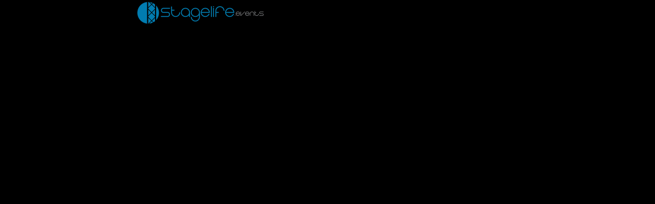

--- FILE ---
content_type: text/html
request_url: https://stagelife.events/impressum
body_size: 90001
content:
<!DOCTYPE html>
<html lang="de" class=" cw-server-render-desktop chayns--desktop release" prefix="og: http://ogp.me/ns#" translate="no">
    <head>
      <meta charset="UTF-8">
      <meta name="viewport" content="width=device-width, initial-scale=1.0, user-scalable=no, minimum-scale=1, maximum-scale=1" />
      <meta http-equiv="X-UA-Compatible" content="ie=edge">
      <meta name="theme-color" content="#000000" />

      <link rel="dns-prefetch" href="https://cube.tobit.cloud"/>
      <link rel="dns-prefetch" href="https://tsimg.cloud"/>
      <link rel="dns-prefetch" href="https://api.chayns-static.space"/>
      <link rel="dns-prefetch" href="https://tapp.chayns-static.space"/>
      
      <script type="application/ld+json">[{"@context":"https://schema.org","@type":"Organization","@id":"https://stagelife.events","url":"https://stagelife.events","logo":{"@type":"ImageObject","@id":"https://sub60.tobit.com/l/77896-14773?size=144","url":"https://sub60.tobit.com/l/77896-14773?size=144"}}]</script><meta property="og:url" content="https://stagelife.events/impressum"/><meta property="og:type" content="website"/><meta name="twitter:card" content="summary_large_image"/><meta name="description" content="Stagelife.events GmbHBahnhofstraße 8748683 AhausE-Mail: info@stagelife.eventsTelefon: +49 2561 9200978Fax: +49 2561 931888"/><meta property="og:description" content="Stagelife.events GmbHBahnhofstraße 8748683 AhausE-Mail: info@stagelife.eventsTelefon: +49 2561 9200978Fax: +49 2561 931888"/><meta property="og:title" content="Willkommen bei Stagelife.events - Impressum"/><title>Willkommen bei Stagelife.events - Impressum</title><meta property="og:image" content="https://sub60.tobit.com/l/77896-14773?size=286"/><meta name="fb:app_id" content="472449496108149"/><meta name="title" content="Willkommen bei Stagelife.events - Impressum"/><meta name="keywords" content="Daten,chayns,Nutzung,Tobit,Software,Betreiber,Löschung,Inhalte,Mail,ID"/>
      

      

      <meta name="google-site-verification" content="BLP9DvMJF2PklpWiteTDhUFNjYpp8sJOVR5tV132cbk"/>
      

        <link rel="icon" href="https://tsimg.cloud/77896-14773/profile_w144-h144.png" type="image/png">
      <link rel="apple-touch-icon" sizes="57x57" href="https://tsimg.cloud/77896-14773/profile_w57-h57.png" />
<link rel="apple-touch-icon" sizes="76x76" href="https://tsimg.cloud/77896-14773/profile_w76-h76.png" />
<link rel="apple-touch-icon" sizes="114x114" href="https://tsimg.cloud/77896-14773/profile_w114-h114.png" />
<link rel="apple-touch-icon" sizes="228x228" href="https://tsimg.cloud/77896-14773/profile_w228-h228.png" />
<link rel="icon" href="https://tsimg.cloud/77896-14773/profile_w48-h48.png" sizes="48x48" type="image/png">
<link rel="icon" href="https://tsimg.cloud/77896-14773/profile_w96-h96.png" sizes="96x96" type="image/png">
<link rel="icon" href="https://tsimg.cloud/77896-14773/profile_w128-h128.png" sizes="128x128" type="image/png">
<link rel="icon" href="https://tsimg.cloud/77896-14773/profile_w144-h144.png" sizes="144x144" type="image/png">
<link rel="icon" href="https://tsimg.cloud/77896-14773/profile_w192-h192.png" sizes="192x192" type="image/png">
      <link id="chaynsApiCss" rel="stylesheet" type="text/css" href="https://style.tobit.cloud/css/v4.2/?siteId=77896-14773">

      <link rel="stylesheet" href="https://chayns-res.tobit.com/API/v3.1/dialog/css/dialog.css" media="print" onload="this.media='all'">
     
      <link data-chunk="index.client" rel="stylesheet" href="/static/css/index.client.001afd41.im.css"><style data-styled="true" data-styled-version="6.1.18">.eTeiRE{color:var(--chayns-color--text);--chayns-color--100:#3c3c3c;--chayns-color-rgb--100:60,60,60;--chayns-color--101:#3c3c3c;--chayns-color-rgb--101:60,60,60;--chayns-color--102:#424242;--chayns-color-rgb--102:66,66,66;--chayns-color--103:#484848;--chayns-color-rgb--103:72,72,72;--chayns-color--104:#4f4f4f;--chayns-color-rgb--104:79,79,79;--chayns-color--105:#555555;--chayns-color-rgb--105:85,85,85;--chayns-color--106:#5b5b5b;--chayns-color-rgb--106:91,91,91;--chayns-color--107:#616161;--chayns-color-rgb--107:97,97,97;--chayns-color--108:#686868;--chayns-color-rgb--108:104,104,104;--chayns-color--109:#6e6e6e;--chayns-color-rgb--109:110,110,110;--chayns-color--200:#777777;--chayns-color-rgb--200:119,119,119;--chayns-color--201:#767676;--chayns-color-rgb--201:118,118,118;--chayns-color--202:#757575;--chayns-color-rgb--202:117,117,117;--chayns-color--203:#747474;--chayns-color-rgb--203:116,116,116;--chayns-color--204:#737373;--chayns-color-rgb--204:115,115,115;--chayns-color--205:#737373;--chayns-color-rgb--205:115,115,115;--chayns-color--206:#727272;--chayns-color-rgb--206:114,114,114;--chayns-color--207:#717171;--chayns-color-rgb--207:113,113,113;--chayns-color--208:#707070;--chayns-color-rgb--208:112,112,112;--chayns-color--209:#6f6f6f;--chayns-color-rgb--209:111,111,111;--chayns-color--300:#676767;--chayns-color-rgb--300:103,103,103;--chayns-color--301:#5f5f5f;--chayns-color-rgb--301:95,95,95;--chayns-color--302:#585858;--chayns-color-rgb--302:88,88,88;--chayns-color--303:#505050;--chayns-color-rgb--303:80,80,80;--chayns-color--304:#494949;--chayns-color-rgb--304:73,73,73;--chayns-color--305:#424242;--chayns-color-rgb--305:66,66,66;--chayns-color--306:#3a3a3a;--chayns-color-rgb--306:58,58,58;--chayns-color--307:#333333;--chayns-color-rgb--307:51,51,51;--chayns-color--308:#2b2b2b;--chayns-color-rgb--308:43,43,43;--chayns-color--309:#242424;--chayns-color-rgb--309:36,36,36;--chayns-color--400:#3c3c3c;--chayns-color-rgb--400:60,60,60;--chayns-color--401:#3c3c3c;--chayns-color-rgb--401:60,60,60;--chayns-color--402:#424242;--chayns-color-rgb--402:66,66,66;--chayns-color--403:#484848;--chayns-color-rgb--403:72,72,72;--chayns-color--404:#4f4f4f;--chayns-color-rgb--404:79,79,79;--chayns-color--405:#555555;--chayns-color-rgb--405:85,85,85;--chayns-color--406:#5b5b5b;--chayns-color-rgb--406:91,91,91;--chayns-color--407:#616161;--chayns-color-rgb--407:97,97,97;--chayns-color--408:#686868;--chayns-color-rgb--408:104,104,104;--chayns-color--409:#6e6e6e;--chayns-color-rgb--409:110,110,110;--chayns-color--000:#000000;--chayns-color-rgb--000:0,0,0;--chayns-color--001:#080808;--chayns-color-rgb--001:8,8,8;--chayns-color--002:#191919;--chayns-color-rgb--002:25,25,25;--chayns-color--003:#404040;--chayns-color-rgb--003:64,64,64;--chayns-color--004:#666666;--chayns-color-rgb--004:102,102,102;--chayns-color--005:#808080;--chayns-color-rgb--005:128,128,128;--chayns-color--006:#999999;--chayns-color-rgb--006:153,153,153;--chayns-color--007:#bfbfbf;--chayns-color-rgb--007:191,191,191;--chayns-color--008:#e6e6e6;--chayns-color-rgb--008:230,230,230;--chayns-color--009:#ffffff;--chayns-color-rgb--009:255,255,255;--chayns-color--secondary-100:#3c3c3c;--chayns-color-rgb--secondary-100:60,60,60;--chayns-color--secondary-101:#3c3c3c;--chayns-color-rgb--secondary-101:60,60,60;--chayns-color--secondary-102:#424242;--chayns-color-rgb--secondary-102:66,66,66;--chayns-color--secondary-103:#484848;--chayns-color-rgb--secondary-103:72,72,72;--chayns-color--secondary-104:#4f4f4f;--chayns-color-rgb--secondary-104:79,79,79;--chayns-color--secondary-105:#555555;--chayns-color-rgb--secondary-105:85,85,85;--chayns-color--secondary-106:#5b5b5b;--chayns-color-rgb--secondary-106:91,91,91;--chayns-color--secondary-107:#616161;--chayns-color-rgb--secondary-107:97,97,97;--chayns-color--secondary-108:#686868;--chayns-color-rgb--secondary-108:104,104,104;--chayns-color--secondary-109:#6e6e6e;--chayns-color-rgb--secondary-109:110,110,110;--chayns-color--secondary-200:#777777;--chayns-color-rgb--secondary-200:119,119,119;--chayns-color--secondary-201:#767676;--chayns-color-rgb--secondary-201:118,118,118;--chayns-color--secondary-202:#757575;--chayns-color-rgb--secondary-202:117,117,117;--chayns-color--secondary-203:#747474;--chayns-color-rgb--secondary-203:116,116,116;--chayns-color--secondary-204:#737373;--chayns-color-rgb--secondary-204:115,115,115;--chayns-color--secondary-205:#737373;--chayns-color-rgb--secondary-205:115,115,115;--chayns-color--secondary-206:#727272;--chayns-color-rgb--secondary-206:114,114,114;--chayns-color--secondary-207:#717171;--chayns-color-rgb--secondary-207:113,113,113;--chayns-color--secondary-208:#707070;--chayns-color-rgb--secondary-208:112,112,112;--chayns-color--secondary-209:#6f6f6f;--chayns-color-rgb--secondary-209:111,111,111;--chayns-color--secondary-300:#676767;--chayns-color-rgb--secondary-300:103,103,103;--chayns-color--secondary-301:#5f5f5f;--chayns-color-rgb--secondary-301:95,95,95;--chayns-color--secondary-302:#585858;--chayns-color-rgb--secondary-302:88,88,88;--chayns-color--secondary-303:#505050;--chayns-color-rgb--secondary-303:80,80,80;--chayns-color--secondary-304:#494949;--chayns-color-rgb--secondary-304:73,73,73;--chayns-color--secondary-305:#424242;--chayns-color-rgb--secondary-305:66,66,66;--chayns-color--secondary-306:#3a3a3a;--chayns-color-rgb--secondary-306:58,58,58;--chayns-color--secondary-307:#333333;--chayns-color-rgb--secondary-307:51,51,51;--chayns-color--secondary-308:#2b2b2b;--chayns-color-rgb--secondary-308:43,43,43;--chayns-color--secondary-309:#242424;--chayns-color-rgb--secondary-309:36,36,36;--chayns-color--secondary-400:#3c3c3c;--chayns-color-rgb--secondary-400:60,60,60;--chayns-color--secondary-401:#3c3c3c;--chayns-color-rgb--secondary-401:60,60,60;--chayns-color--secondary-402:#424242;--chayns-color-rgb--secondary-402:66,66,66;--chayns-color--secondary-403:#484848;--chayns-color-rgb--secondary-403:72,72,72;--chayns-color--secondary-404:#4f4f4f;--chayns-color-rgb--secondary-404:79,79,79;--chayns-color--secondary-405:#555555;--chayns-color-rgb--secondary-405:85,85,85;--chayns-color--secondary-406:#5b5b5b;--chayns-color-rgb--secondary-406:91,91,91;--chayns-color--secondary-407:#616161;--chayns-color-rgb--secondary-407:97,97,97;--chayns-color--secondary-408:#686868;--chayns-color-rgb--secondary-408:104,104,104;--chayns-color--secondary-409:#6e6e6e;--chayns-color-rgb--secondary-409:110,110,110;--chayns-color--primary:#6e6e6e;--chayns-color-rgb--primary:110,110,110;--chayns-color--secondary:#6e6e6e;--chayns-color-rgb--secondary:110,110,110;--chayns-color--headline:#FFFFFF;--chayns-color-rgb--headline:255,255,255;--chayns-color--headline-1:#FFFFFF;--chayns-color-rgb--headline-1:255,255,255;--chayns-color--headline-2:#FFFFFF;--chayns-color-rgb--headline-2:255,255,255;--chayns-color--headline-3:#FFFFFF;--chayns-color-rgb--headline-3:255,255,255;--chayns-color--headline-4:#FFFFFF;--chayns-color-rgb--headline-4:255,255,255;--chayns-color--headline-5:#FFFFFF;--chayns-color-rgb--headline-5:255,255,255;--chayns-color--text:#FFFFFF;--chayns-color-rgb--text:255,255,255;--chayns-color--footer:#808080;--chayns-color-rgb--footer:128,128,128;--chayns-color--cw-body-background:#2a2a2a;--chayns-color-rgb--cw-body-background:42,42,42;--chayns-color--red:#723F3F;--chayns-color-rgb--red:114,63,63;--chayns-color--green:#198B2C;--chayns-color-rgb--green:25,139,44;--chayns-color--wrong:#CA8181;--chayns-color-rgb--wrong:202,129,129;--chayns-color--depend-on-brightness:#c0c0c0;--chayns-color-rgb--depend-on-brightness:192,192,192;--chayns-color--red-1:#5a0303;--chayns-color-rgb--red-1:90,3,3;--chayns-color--red-2:#96060b;--chayns-color-rgb--red-2:150,6,11;--chayns-color--red-3:#ca8181;--chayns-color-rgb--red-3:202,129,129;--chayns-color--red-4:#e9cccc;--chayns-color-rgb--red-4:233,204,204;--chayns-color--yellow-1:#9F5F00;--chayns-color-rgb--yellow-1:159,95,0;--chayns-color--yellow-2:#FF9800;--chayns-color-rgb--yellow-2:255,152,0;--chayns-color--yellow-3:#FFB74D;--chayns-color-rgb--yellow-3:255,183,77;--chayns-color--yellow-4:#FFF3E0;--chayns-color-rgb--yellow-4:255,243,224;--chayns-color--green-1:#074709;--chayns-color-rgb--green-1:7,71,9;--chayns-color--green-2:#0e7710;--chayns-color-rgb--green-2:14,119,16;--chayns-color--green-3:#85ba87;--chayns-color-rgb--green-3:133,186,135;--chayns-color--green-4:#cde3ce;--chayns-color-rgb--green-4:205,227,206;}/*!sc*/
data-styled.g49[id="sc-eRJQtA"]{content:"eTeiRE,"}/*!sc*/
.ellipsis{overflow:hidden;text-overflow:ellipsis;white-space:nowrap;}/*!sc*/
footer{font-size:0.85rem;color:#888;margin:10px 0 0;}/*!sc*/
footer a{color:#888;letter-spacing:-0.3px;}/*!sc*/
data-styled.g50[id="sc-global-vzyDb1"]{content:"sc-global-vzyDb1,"}/*!sc*/
.ckWcAT{position:relative;padding:0px;}/*!sc*/
.ckWcAT .color-scheme-provider :is(h1,.h1, h2, .h2, h3, .h3, h4, .h4, h5, .h5, h6, .h6):first-child{margin-top:0;}/*!sc*/
data-styled.g181[id="sc-tNJLU"]{content:"ckWcAT,"}/*!sc*/
*,*::before,*::after{box-sizing:border-box;}/*!sc*/
data-styled.g182[id="sc-global-bZiEUh1"]{content:"sc-global-bZiEUh1,"}/*!sc*/
</style>

    </head>
    <body>
      <script>
        if (!/messagePlugin|customtappiframe|^mobileView$|^$/i.test(window.name)) {
            window.name = "";
        }
      </script>
      

      <div id="cw"><div class="sc-tNJLU ckWcAT page-provider"><div class="sc-eRJQtA eTeiRE color-scheme-provider"><div class="cw-background chayns__background-color--101" style="background-color:#000000"></div><div class="cw-default wide"><div style="min-height:calc(100vh - 0px)" class="cw-content wide"><div class="cw-header"><header class="cw-location-bar no-height"><div class="cw-location-bar-content docked wide"><div class="chayns__background-color--309 cw-location-bar-background" style="background-color:#000000;opacity:1;background-size:cover"></div><div class="cw-left" style="opacity:1"><img class="cw-location-logo" alt="" src="//tsimg.cloud/77896-14773/qdUd6DhvS2RuyjD_h96.png"/></div><div class="cw-right"><div class="search-input notranslate"><i class="react-chayns-icon fa fa-search search-input__icon react-chayns-icon--clickable" style="color:#fff"></i><div class="input--border-design search-input__input input--bottom-dynamic" style="color:#fff"><div class="input__input-wrapper"><input type="text" id="location-bar__search-input" required="" autoComplete="off" value=""/><label for="location-bar__search-input"><div class="space"></div><div class="ellipsis">Finden</div></label></div></div></div><div style="--chayns-color--text:#FFFFFF;--chayns-color--headline:#FFFFFF"><div class="language-wrapper"></div></div><div style="--chayns-color--text:#FFFFFF;--chayns-color--headline:#FFFFFF"><div class="context--menu-wrapper notranslate"><i style="color:#fff" class="react-chayns-icon ts-ellipsis_v"></i></div></div></div></div></header><div class="cw-location-bar-check-element"></div></div><div class="cw-body-wrapper"><div style="--chayns-color--100:#000000;--chayns-color-rgb--100:0, 0, 0;--chayns-color--202:#393939;--chayns-color-rgb--202:57, 57, 57;--chayns-color--text:#FFFFFF;--chayns-color-rgb--text:255, 255, 255;--chayns-color--headline:#FFFFFF;--chayns-color-rgb--headline:255, 255, 255;--chayns-color--primary:#FFFFFF;--chayns-color-rgb--primary:255, 255, 255;--ribbon-opacity:1;--ribbon-blur:undefinedpx" class="ribbon-menu-hide-icons"><div class="cw-ribbon-menu"><div class="cw-ribbon-menu-bar chayns__background-color--100 wide"><div class="cw-ribbon-menu-content wide-padding hidden"><div class="cw-nav-button" style="color:#fff"><span></span><span></span><span></span></div><div class="cw-ribbon-list"><a href="/willkommen" class="no-link-style chayns__color--202 cw-item"><div class="notranslate cw-link chayns__color--text">Willkommen</div></a><div class="cw-popup-wrapper chayns__color--202"><div class="cw-link chayns__color--text"><span class="notranslate">Unternehmen</span></div><div style="max-height:25px" class="cw-popup chayns__background-color--100"><a href="/ueber-uns" class="no-link-style chayns__color--202 cw-item"><div class="notranslate cw-link chayns__color--text">Über uns</div></a><a href="/team" class="no-link-style chayns__color--202 cw-item"><div class="notranslate cw-link chayns__color--text">Team</div></a></div></div><div class="cw-popup-wrapper chayns__color--202"><div class="cw-link chayns__color--text"><span class="notranslate">Portfolio</span></div><div style="max-height:25px" class="cw-popup chayns__background-color--100"><a href="/portfolio" class="no-link-style chayns__color--202 cw-item"><div class="notranslate cw-link chayns__color--text">Überblick</div></a><a href="/corporate" class="no-link-style chayns__color--202 cw-item"><div class="notranslate cw-link chayns__color--text">Corporate</div></a><a href="/entertainment" class="no-link-style chayns__color--202 cw-item"><div class="notranslate cw-link chayns__color--text">Entertainment</div></a><a href="/fixed-systems-installations" class="no-link-style chayns__color--202 cw-item"><div class="notranslate cw-link chayns__color--text">Fixed Systems &amp; Installations</div></a></div></div><div class="cw-popup-wrapper chayns__color--202"><div class="cw-link chayns__color--text"><span class="notranslate">Leistungen</span></div><div style="max-height:25px" class="cw-popup chayns__background-color--100"><a href="/leistungen" class="no-link-style chayns__color--202 cw-item"><div class="notranslate cw-link chayns__color--text">Überblick</div></a><a href="/buehnenbau" class="no-link-style chayns__color--202 cw-item"><div class="notranslate cw-link chayns__color--text">Bühnenbau</div></a><a href="/lichttechnik" class="no-link-style chayns__color--202 cw-item"><div class="notranslate cw-link chayns__color--text">Lichttechnik</div></a><a href="/tontechnik" class="no-link-style chayns__color--202 cw-item"><div class="notranslate cw-link chayns__color--text">Tontechnik</div></a><a href="/festinstallationen" class="no-link-style chayns__color--202 cw-item"><div class="notranslate cw-link chayns__color--text">Festinstallationen</div></a><a href="/messebau" class="no-link-style chayns__color--202 cw-item"><div class="notranslate cw-link chayns__color--text">Messebau</div></a><a href="/konferenztechnik" class="no-link-style chayns__color--202 cw-item"><div class="notranslate cw-link chayns__color--text">Konferenztechnik</div></a><a href="/streaming" class="no-link-style chayns__color--202 cw-item"><div class="notranslate cw-link chayns__color--text">Streaming</div></a><a href="/werbung" class="no-link-style chayns__color--202 cw-item"><div class="notranslate cw-link chayns__color--text">Digital Displays</div></a><a href="/event-it" class="no-link-style chayns__color--202 cw-item"><div class="notranslate cw-link chayns__color--text">Event IT</div></a><a href="/dry-hire" class="no-link-style chayns__color--202 cw-item"><div class="notranslate cw-link chayns__color--text">Dry Hire</div></a></div></div><a href="/jobs" class="no-link-style chayns__color--202 cw-item"><div class="notranslate cw-link chayns__color--text">Jobs</div></a><a href="/projekte" class="no-link-style chayns__color--202 cw-item"><div class="notranslate cw-link chayns__color--text">Projekte</div></a><a href="/news" class="no-link-style chayns__color--202 cw-item"><div class="notranslate cw-link chayns__color--text">News</div></a><a href="/kontakt" class="no-link-style chayns__color--202 cw-item"><div class="notranslate cw-link chayns__color--text">Kontakt</div></a><div class="cw-popup-wrapper chayns__color--202 hidden"><div class="cw-link chayns__color--text"><span class="notranslate">Mehr...</span></div><div style="max-height:25px" class="cw-popup chayns__background-color--100"></div></div></div></div><div class="cw-absolute-navigation-wrapper wide-padding"><div style="--chayns-color--100:#000000;--chayns-color-rgb--100:0, 0, 0;--chayns-color--102:#000000;--chayns-color-rgb--102:0, 0, 0;--chayns-color--202:#1e1e1e;--chayns-color-rgb--202:30, 30, 30;--chayns-color--text:#FFFFFF;--chayns-color-rgb--text:255, 255, 255;--header-bar-opacity:1;--navigation-opacity:1;--navigation-blur:0px;--body-background-opacity:0;pointer-events:initial"></div></div></div></div></div><div class="cw-body" style="padding-top:48px"><div class="cw-body-background"><div class="cw-backdrop-filter" style="backdrop-filter:blur(12px);-webkit-backdrop-filter:blur(12px)"></div></div><div class="cw-main-wrapper"><main class="cw-tapp" style="min-height:100vh"><noscript class="notranslate"><div class="tapp" style="margin-top:20px"><h1>Willkommen bei Stagelife.events - Impressum</h1><p>Stagelife.events GmbHBahnhofstraße 8748683 AhausE-Mail: info@stagelife.eventsTelefon: +49 2561 9200978Fax: +49 2561 931888</p><img src="https://sub60.tobit.com/l/77896-14773?size=286" alt="Willkommen bei Stagelife.events - Impressum"/><div class="no-javascript-text"></div></div></noscript><div class="cw-fade-tapp cw-tapp-exclusive" style="opacity:1"><iframe title="Page" class="cw-comlink-iframe" name="TappIFrame_77896-14773_210771_undefined_undefined" id="TappIFrame_77896-14773_210771_undefined_undefined" allowfullscreen="" allowpaymentrequest="" allow="geolocation; microphone; camera; autoplay; fullscreen; picture-in-picture; xr-spatial-tracking; encrypted-media; clipboard-read; clipboard-write; payment; screen-wake-lock; local-network-access" data-cw-tapp-id="210771" data-cw-site-id="77896-14773" src="https://tapp.chayns-static.space/imprint/v1/index.html?siteId=77896-14773"></iframe></div></main></div></div></div><div class="cw-shadow-transition"></div></div><div style="--chayns-color--100:#131313;--chayns-color-rgb--100:19, 19, 19;--chayns-color--202:#2c2c2c;--chayns-color-rgb--202:44, 44, 44;--chayns-color--text:#FFFFFF;--chayns-color-rgb--text:255, 255, 255;--chayns-color--headline:#FFFFFF;--chayns-color-rgb--headline:255, 255, 255;--chayns-color--cw-body-background:#131313;--chayns-color-rgb--cw-body-background:19, 19, 19;--footer-opacity:0.5;--footer-blur:0px"><div class="cw-site-footer"><div class="cw-site-footer-inner" style="position:fixed"><div class="cw-footer-menu-wrapper" style="position:relative"><div style="width:765px;margin:0 auto;display:flex"><div class="cw-footer-imprint chayns__color--text notranslate"><img src="https://tsimg.cloud/77896-14773/profile_w72-h72.png" alt=""/><div class="tobit--headline">Stagelife.events GmbH</div><div style="opacity:0.7">Bahnhofstraße 87</div><div style="opacity:0.7">48683 <!-- -->Ahaus</div><div style="opacity:0.7">+49 2561 9200978</div><div style="margin-bottom:15px"><a href="mailto:info@stagelife.events" class="footer-item chayns__color--text no-link-style">info@stagelife.events</a></div></div><div class="cw-footer-menu" style="columns:4;max-width:80%"><div class="single-item-wrapper"><div style="display:block;max-height:2.4rem"><div style="display:inline-block"><div><a href="/willkommen" class="footer-item chayns__color--text no-link-style"><div style="width:130px" class="cw-link ellipsis notranslate">Willkommen</div></a></div><div><a href="/jobs" class="footer-item chayns__color--text no-link-style"><div style="width:130px" class="cw-link ellipsis notranslate">Jobs</div></a></div></div></div><div style="display:block;max-height:2.4rem"><div style="display:inline-block"><div><a href="/projekte" class="footer-item chayns__color--text no-link-style"><div style="width:130px" class="cw-link ellipsis notranslate">Projekte</div></a></div><div><a href="/news" class="footer-item chayns__color--text no-link-style"><div style="width:130px" class="cw-link ellipsis notranslate">News</div></a></div></div></div><div style="display:block;max-height:1.2rem" class="cw-footer-single-items-wrapper"><div style="display:inline-block"><div><a href="/kontakt" class="footer-item chayns__color--text no-link-style"><div style="width:130px" class="cw-link ellipsis notranslate">Kontakt</div></a></div></div></div></div><div class="cw-footer-group"><div style="max-height:3.5999999999999996rem"><div style="display:inline-block"><div class="group-name ellipsis chayns__color--text"><span class="notranslate">Unternehmen</span></div><div><a href="/ueber-uns" class="footer-item chayns__color--text no-link-style"><div style="width:130px" class="cw-link ellipsis notranslate">Über uns</div></a></div><div><a href="/team" class="footer-item chayns__color--text no-link-style"><div style="width:130px" class="cw-link ellipsis notranslate">Team</div></a></div></div></div></div><div class="cw-footer-group"><div style="max-height:3.5999999999999996rem"><div style="display:inline-block"><div class="group-name ellipsis chayns__color--text"><span class="notranslate">Portfolio</span></div><div><a href="/portfolio" class="footer-item chayns__color--text no-link-style"><div style="width:130px" class="cw-link ellipsis notranslate">Überblick</div></a></div><div><a href="/corporate" class="footer-item chayns__color--text no-link-style"><div style="width:130px" class="cw-link ellipsis notranslate">Corporate</div></a></div></div></div><div style="max-height:2.4rem"><div style="display:inline-block"><div><a href="/entertainment" class="footer-item chayns__color--text no-link-style"><div style="width:130px" class="cw-link ellipsis notranslate">Entertainment</div></a></div><div><a href="/fixed-systems-installations" class="footer-item chayns__color--text no-link-style"><div style="width:130px" class="cw-link ellipsis notranslate">Fixed Systems &amp; Installations</div></a></div></div></div></div><div class="cw-footer-group"><div style="max-height:2.4rem"><div style="display:inline-block"><div class="group-name ellipsis chayns__color--text"><span class="notranslate">Leistungen</span></div><div><a href="/leistungen" class="footer-item chayns__color--text no-link-style"><div style="width:130px" class="cw-link ellipsis notranslate">Überblick</div></a></div></div></div><div><a href="/buehnenbau" class="footer-item chayns__color--text no-link-style"><div style="width:130px" class="cw-link ellipsis notranslate">Bühnenbau</div></a></div><div><a href="/lichttechnik" class="footer-item chayns__color--text no-link-style"><div style="width:130px" class="cw-link ellipsis notranslate">Lichttechnik</div></a></div><div><a href="/tontechnik" class="footer-item chayns__color--text no-link-style"><div style="width:130px" class="cw-link ellipsis notranslate">Tontechnik</div></a></div><div><a href="/festinstallationen" class="footer-item chayns__color--text no-link-style"><div style="width:130px" class="cw-link ellipsis notranslate">Festinstallationen</div></a></div><div><a href="/messebau" class="footer-item chayns__color--text no-link-style"><div style="width:130px" class="cw-link ellipsis notranslate">Messebau</div></a></div><div><a href="/konferenztechnik" class="footer-item chayns__color--text no-link-style"><div style="width:130px" class="cw-link ellipsis notranslate">Konferenztechnik</div></a></div><div><a href="/streaming" class="footer-item chayns__color--text no-link-style"><div style="width:130px" class="cw-link ellipsis notranslate">Streaming</div></a></div><div><a href="/werbung" class="footer-item chayns__color--text no-link-style"><div style="width:130px" class="cw-link ellipsis notranslate">Digital Displays</div></a></div><div style="max-height:2.4rem"><div style="display:inline-block"><div><a href="/event-it" class="footer-item chayns__color--text no-link-style"><div style="width:130px" class="cw-link ellipsis notranslate">Event IT</div></a></div><div><a href="/dry-hire" class="footer-item chayns__color--text no-link-style"><div style="width:130px" class="cw-link ellipsis notranslate">Dry Hire</div></a></div></div></div></div></div></div></div><div class="cw-footer-background-wide" style="background-color:rgba(0,0,0,.05);z-index:2"></div><div class="cw-footer-background-wide cw-body-background-color"></div></div><div class="cw-site-footer-invisible"><div class="cw-footer-menu-wrapper" style="position:relative"><div style="width:765px;margin:0 auto;display:flex"><div class="cw-footer-imprint chayns__color--text notranslate"><img src="https://tsimg.cloud/77896-14773/profile_w72-h72.png" alt=""/><div class="tobit--headline">Stagelife.events GmbH</div><div style="opacity:0.7">Bahnhofstraße 87</div><div style="opacity:0.7">48683 <!-- -->Ahaus</div><div style="opacity:0.7">+49 2561 9200978</div><div style="margin-bottom:15px"><a href="mailto:info@stagelife.events" class="footer-item chayns__color--text no-link-style">info@stagelife.events</a></div></div><div class="cw-footer-menu" style="columns:4;max-width:80%"><div class="single-item-wrapper"><div style="display:block;max-height:2.4rem"><div style="display:inline-block"><div><a href="/willkommen" class="footer-item chayns__color--text no-link-style"><div style="width:130px" class="cw-link ellipsis notranslate">Willkommen</div></a></div><div><a href="/jobs" class="footer-item chayns__color--text no-link-style"><div style="width:130px" class="cw-link ellipsis notranslate">Jobs</div></a></div></div></div><div style="display:block;max-height:2.4rem"><div style="display:inline-block"><div><a href="/projekte" class="footer-item chayns__color--text no-link-style"><div style="width:130px" class="cw-link ellipsis notranslate">Projekte</div></a></div><div><a href="/news" class="footer-item chayns__color--text no-link-style"><div style="width:130px" class="cw-link ellipsis notranslate">News</div></a></div></div></div><div style="display:block;max-height:1.2rem" class="cw-footer-single-items-wrapper"><div style="display:inline-block"><div><a href="/kontakt" class="footer-item chayns__color--text no-link-style"><div style="width:130px" class="cw-link ellipsis notranslate">Kontakt</div></a></div></div></div></div><div class="cw-footer-group"><div style="max-height:3.5999999999999996rem"><div style="display:inline-block"><div class="group-name ellipsis chayns__color--text"><span class="notranslate">Unternehmen</span></div><div><a href="/ueber-uns" class="footer-item chayns__color--text no-link-style"><div style="width:130px" class="cw-link ellipsis notranslate">Über uns</div></a></div><div><a href="/team" class="footer-item chayns__color--text no-link-style"><div style="width:130px" class="cw-link ellipsis notranslate">Team</div></a></div></div></div></div><div class="cw-footer-group"><div style="max-height:3.5999999999999996rem"><div style="display:inline-block"><div class="group-name ellipsis chayns__color--text"><span class="notranslate">Portfolio</span></div><div><a href="/portfolio" class="footer-item chayns__color--text no-link-style"><div style="width:130px" class="cw-link ellipsis notranslate">Überblick</div></a></div><div><a href="/corporate" class="footer-item chayns__color--text no-link-style"><div style="width:130px" class="cw-link ellipsis notranslate">Corporate</div></a></div></div></div><div style="max-height:2.4rem"><div style="display:inline-block"><div><a href="/entertainment" class="footer-item chayns__color--text no-link-style"><div style="width:130px" class="cw-link ellipsis notranslate">Entertainment</div></a></div><div><a href="/fixed-systems-installations" class="footer-item chayns__color--text no-link-style"><div style="width:130px" class="cw-link ellipsis notranslate">Fixed Systems &amp; Installations</div></a></div></div></div></div><div class="cw-footer-group"><div style="max-height:2.4rem"><div style="display:inline-block"><div class="group-name ellipsis chayns__color--text"><span class="notranslate">Leistungen</span></div><div><a href="/leistungen" class="footer-item chayns__color--text no-link-style"><div style="width:130px" class="cw-link ellipsis notranslate">Überblick</div></a></div></div></div><div><a href="/buehnenbau" class="footer-item chayns__color--text no-link-style"><div style="width:130px" class="cw-link ellipsis notranslate">Bühnenbau</div></a></div><div><a href="/lichttechnik" class="footer-item chayns__color--text no-link-style"><div style="width:130px" class="cw-link ellipsis notranslate">Lichttechnik</div></a></div><div><a href="/tontechnik" class="footer-item chayns__color--text no-link-style"><div style="width:130px" class="cw-link ellipsis notranslate">Tontechnik</div></a></div><div><a href="/festinstallationen" class="footer-item chayns__color--text no-link-style"><div style="width:130px" class="cw-link ellipsis notranslate">Festinstallationen</div></a></div><div><a href="/messebau" class="footer-item chayns__color--text no-link-style"><div style="width:130px" class="cw-link ellipsis notranslate">Messebau</div></a></div><div><a href="/konferenztechnik" class="footer-item chayns__color--text no-link-style"><div style="width:130px" class="cw-link ellipsis notranslate">Konferenztechnik</div></a></div><div><a href="/streaming" class="footer-item chayns__color--text no-link-style"><div style="width:130px" class="cw-link ellipsis notranslate">Streaming</div></a></div><div><a href="/werbung" class="footer-item chayns__color--text no-link-style"><div style="width:130px" class="cw-link ellipsis notranslate">Digital Displays</div></a></div><div style="max-height:2.4rem"><div style="display:inline-block"><div><a href="/event-it" class="footer-item chayns__color--text no-link-style"><div style="width:130px" class="cw-link ellipsis notranslate">Event IT</div></a></div><div><a href="/dry-hire" class="footer-item chayns__color--text no-link-style"><div style="width:130px" class="cw-link ellipsis notranslate">Dry Hire</div></a></div></div></div></div></div></div></div></div></div></div></div><div class="bottom-bar-placeholder"></div><div data-portal-tappid="210771" data-portal-siteid="77896-14773"></div><div></div></div></div></div>
      <script>window.cwInfo = {"isAdminMode":false,"isSiteIdInUrlRequired":false,"isChaynsApp":false,"isNativeApp":false,"isMobile":false,"isMobileDevice":false,"supportsWebp":true,"clientUserAgent":"Mozilla/5.0 (Macintosh; Intel Mac OS X 10_15_7) AppleWebKit/537.36 (KHTML, like Gecko) Chrome/131.0.0.0 Safari/537.36; ClaudeBot/1.0; +claudebot@anthropic.com)","version":"1.0.1497","basePath":"/","assetPath":"/","urlParameter":{},"startTappId":93,"site":{"displayDomain":"stagelife.events","domain":"stagelife.events","id":"77896-14773","locationId":183997,"locationPersonId":"143-59609","title":"Stagelife.events","logo":"//tsimg.cloud/77896-14773/qdUd6DhvS2RuyjD.png","imageTimestamp":1768860000000,"hasImprint":true,"forceColorMode":false,"language":"de","address":{"company":"Stagelife.events GmbH","zipCode":"48683","city":"Ahaus","street":"Bahnhofstraße 87","email":"info@stagelife.events","phone":"+49 2561 9200978"},"repeatHeaderBackgroundImage":false,"hideRibbonMenuIcon":true,"license":{"model":"basic","isPro":false},"colorSchemeId":1,"designSettings":{"colorMode":1,"color":"#6e6e6e","fontId":1,"font":{"id":1,"name":"Roboto","backup":"Tahoma","hasBold":true,"factor":1,"lineHeightFactor":1,"wordSpacing":0,"letterSpacing":0},"fontSizePx":15,"headlineFontId":26,"headlineFont":{"id":26,"name":"Roboto Regular","backup":"Tahoma","hasBold":true,"factor":1,"lineHeightFactor":1,"wordSpacing":0,"letterSpacing":0},"iconStyle":0,"backgroundType":4,"backgroundColor":"#000000","headerBarColor":"#000000","accordionIcon":61697,"accordionLines":true,"cardBorderRadius":0,"cardBackgroundOpacity":0,"cardShadow":0.97},"paragraphFormats":[{"selector":"h1","fontId":1},{"selector":"h2","fontId":1},{"selector":"h3","fontId":1},{"selector":"h4","fontId":1}],"icon":"https://tsimg.cloud/77896-14773/profile.png"},"tapps":[{"id":-200,"type":10,"showName":"ChaynsID","isShowNameTranslated":true,"icon":"ts-fingerprint","iconStyle":0,"iconType":0,"viewMode":0,"hideFromMenu":false,"uacGroups":[],"tapps":[{"id":439482,"type":1,"showName":"Anmelden","isShowNameTranslated":true,"icon":"ts-fingerprint","iconStyle":0,"iconType":0,"url":"https://login.chayns.net/v3/index.html?color=7D7D7D\u0026colormode=2\u0026siteId=00000\u0026font=2\u0026sso_exclude=6\u0026AppVersion=##version##\u0026lang=##lang##\u0026OS=##os##\u0026TappID=439482","customUrl":"tapp/439482","viewMode":3,"hideFromMenu":false,"uacGroups":[],"tapps":[],"requiresLogin":false,"showMobile":true,"showApp":true,"showDesktop":true,"path":"/tapp/439482","sortId":999,"postTobitAccessToken":false,"useChatHead":false,"minAge":0,"managerUacGroups":[],"clientTokenType":0,"ignoreComingSoon":false,"denyUacGroups":[],"specialType":0,"siteId":"77896-14773","isProOnly":false,"isBeta":false,"mainGroupId":1}],"requiresLogin":false,"showMobile":false,"showApp":false,"showDesktop":false,"sortId":-10002,"postTobitAccessToken":false,"useChatHead":false,"minAge":0,"managerUacGroups":[],"clientTokenType":0,"ignoreComingSoon":false,"denyUacGroups":[],"specialType":0,"siteId":"77896-14773","isProOnly":false,"isBeta":false},{"id":-500,"type":10,"showName":"Standard","isShowNameTranslated":true,"icon":"ts-globe","iconStyle":0,"iconType":0,"viewMode":0,"hideFromMenu":false,"uacGroups":[],"tapps":[{"id":93,"type":1,"showName":"Willkommen","isShowNameTranslated":true,"icon":"fa-home","iconStyle":0,"iconType":0,"url":"pagemaker_v2:AppWrapper@https://tapp.chayns-static.space/pagemaker/v1/client/v2.remoteEntry.js","customUrl":"willkommen","viewMode":4,"hideFromMenu":false,"uacGroups":[],"tapps":[],"requiresLogin":false,"showMobile":true,"showApp":true,"showDesktop":true,"path":"/willkommen","sortId":100,"postTobitAccessToken":true,"useChatHead":false,"minAge":0,"managerUacGroups":[],"clientTokenType":0,"ignoreComingSoon":false,"denyUacGroups":[],"specialType":0,"siteId":"77896-14773","apiVersion":5,"isProOnly":false,"isBeta":false,"mainGroupId":3},{"id":707118,"type":6,"showName":"Unternehmen","isShowNameTranslated":true,"icon":"fa-plus","iconStyle":0,"iconType":0,"viewMode":0,"hideFromMenu":false,"uacGroups":[],"tapps":[{"id":705551,"type":1,"showName":"Über uns","isShowNameTranslated":true,"icon":"fa-info-circle","iconStyle":0,"iconType":0,"url":"pagemaker_v2:AppWrapper@https://tapp.chayns-static.space/pagemaker/v1/client/v2.remoteEntry.js","customUrl":"ueber-uns","viewMode":4,"hideFromMenu":false,"uacGroups":[],"tapps":[],"requiresLogin":false,"showMobile":true,"showApp":true,"showDesktop":true,"path":"/ueber-uns","sortId":101,"postTobitAccessToken":true,"useChatHead":false,"minAge":0,"managerUacGroups":[],"clientTokenType":0,"ignoreComingSoon":false,"denyUacGroups":[],"specialType":0,"siteId":"77896-14773","apiVersion":5,"isProOnly":false,"isBeta":false,"mainGroupId":3},{"id":534946,"type":1,"showName":"Team","isShowNameTranslated":true,"icon":"fa-users","iconStyle":0,"iconType":0,"url":"pagemaker_v2:AppWrapper@https://tapp.chayns-static.space/pagemaker/v1/client/v2.remoteEntry.js","customUrl":"team","viewMode":4,"hideFromMenu":false,"uacGroups":[],"tapps":[],"requiresLogin":false,"showMobile":true,"showApp":true,"showDesktop":true,"path":"/team","sortId":103,"postTobitAccessToken":true,"useChatHead":false,"minAge":0,"managerUacGroups":[],"clientTokenType":0,"ignoreComingSoon":false,"denyUacGroups":[],"specialType":0,"siteId":"77896-14773","apiVersion":5,"isProOnly":false,"isBeta":false,"mainGroupId":3}],"requiresLogin":false,"showMobile":false,"showApp":false,"showDesktop":false,"sortId":101,"postTobitAccessToken":false,"useChatHead":false,"minAge":0,"managerUacGroups":[],"clientTokenType":0,"ignoreComingSoon":false,"denyUacGroups":[],"specialType":0,"siteId":"77896-14773","isProOnly":false,"isBeta":false},{"id":737236,"type":6,"showName":"Portfolio","isShowNameTranslated":true,"icon":"fa-plus","iconStyle":0,"iconType":0,"viewMode":0,"hideFromMenu":false,"uacGroups":[],"tapps":[{"id":737237,"type":1,"showName":"Überblick","isShowNameTranslated":true,"icon":"fa-info-circle","iconStyle":0,"iconType":0,"url":"pagemaker_v2:AppWrapper@https://tapp.chayns-static.space/pagemaker/v1/client/v2.remoteEntry.js","customUrl":"portfolio","viewMode":2,"hideFromMenu":false,"uacGroups":[],"tapps":[],"requiresLogin":false,"showMobile":true,"showApp":true,"showDesktop":true,"path":"/portfolio","sortId":104,"postTobitAccessToken":true,"useChatHead":false,"minAge":0,"managerUacGroups":[],"clientTokenType":0,"ignoreComingSoon":false,"denyUacGroups":[],"specialType":0,"siteId":"77896-14773","apiVersion":5,"isProOnly":false,"isBeta":false,"mainGroupId":3},{"id":737238,"type":1,"showName":"Corporate","isShowNameTranslated":true,"icon":"fa-plus","iconStyle":0,"iconType":0,"url":"pagemaker_v2:AppWrapper@https://tapp.chayns-static.space/pagemaker/v1/client/v2.remoteEntry.js","customUrl":"corporate","viewMode":2,"hideFromMenu":false,"uacGroups":[],"tapps":[],"requiresLogin":false,"showMobile":true,"showApp":true,"showDesktop":true,"path":"/corporate","sortId":105,"postTobitAccessToken":true,"useChatHead":false,"minAge":0,"managerUacGroups":[],"clientTokenType":0,"ignoreComingSoon":false,"denyUacGroups":[],"specialType":0,"siteId":"77896-14773","apiVersion":5,"isProOnly":false,"isBeta":false,"mainGroupId":3},{"id":768154,"type":1,"showName":"Entertainment","isShowNameTranslated":true,"icon":"fa-star","iconStyle":0,"iconType":0,"url":"pagemaker_v2:AppWrapper@https://tapp.chayns-static.space/pagemaker/v1/client/v2.remoteEntry.js","customUrl":"entertainment","viewMode":4,"hideFromMenu":false,"uacGroups":[],"tapps":[],"requiresLogin":false,"showMobile":true,"showApp":true,"showDesktop":true,"path":"/entertainment","sortId":106,"postTobitAccessToken":true,"useChatHead":false,"minAge":0,"managerUacGroups":[],"clientTokenType":0,"ignoreComingSoon":false,"denyUacGroups":[],"specialType":0,"siteId":"77896-14773","apiVersion":5,"isProOnly":false,"isBeta":false,"mainGroupId":3},{"id":768155,"type":1,"showName":"Fixed Systems \u0026 Installations","isShowNameTranslated":true,"icon":"fa-house","iconStyle":0,"iconType":0,"url":"pagemaker_v2:AppWrapper@https://tapp.chayns-static.space/pagemaker/v1/client/v2.remoteEntry.js","customUrl":"fixed-systems-installations","viewMode":4,"hideFromMenu":false,"uacGroups":[],"tapps":[],"requiresLogin":false,"showMobile":true,"showApp":true,"showDesktop":true,"path":"/fixed-systems-installations","sortId":107,"postTobitAccessToken":true,"useChatHead":false,"minAge":0,"managerUacGroups":[],"clientTokenType":0,"ignoreComingSoon":false,"denyUacGroups":[],"specialType":0,"siteId":"77896-14773","apiVersion":5,"isProOnly":false,"isBeta":false,"mainGroupId":3}],"requiresLogin":false,"showMobile":false,"showApp":false,"showDesktop":false,"sortId":104,"postTobitAccessToken":false,"useChatHead":false,"minAge":0,"managerUacGroups":[],"clientTokenType":0,"ignoreComingSoon":false,"denyUacGroups":[],"specialType":0,"siteId":"77896-14773","isProOnly":false,"isBeta":false},{"id":534923,"type":6,"showName":"Leistungen","isShowNameTranslated":true,"icon":"fa-plus","iconStyle":0,"iconType":0,"viewMode":0,"hideFromMenu":false,"uacGroups":[],"tapps":[{"id":534918,"type":1,"showName":"Überblick","isShowNameTranslated":true,"icon":"fa-info-circle","iconStyle":0,"iconType":0,"url":"pagemaker_v2:AppWrapper@https://tapp.chayns-static.space/pagemaker/v1/client/v2.remoteEntry.js","customUrl":"leistungen","viewMode":4,"hideFromMenu":false,"uacGroups":[],"tapps":[],"requiresLogin":false,"showMobile":true,"showApp":true,"showDesktop":true,"path":"/leistungen","sortId":108,"postTobitAccessToken":true,"useChatHead":false,"minAge":0,"managerUacGroups":[],"clientTokenType":0,"ignoreComingSoon":false,"denyUacGroups":[],"specialType":0,"siteId":"77896-14773","apiVersion":5,"isProOnly":false,"isBeta":false,"mainGroupId":3},{"id":534920,"type":1,"showName":"Bühnenbau","isShowNameTranslated":true,"icon":"fa-wrench","iconStyle":0,"iconType":0,"url":"pagemaker_v2:AppWrapper@https://tapp.chayns-static.space/pagemaker/v1/client/v2.remoteEntry.js","customUrl":"buehnenbau","viewMode":4,"hideFromMenu":false,"uacGroups":[],"tapps":[],"requiresLogin":false,"showMobile":true,"showApp":true,"showDesktop":true,"path":"/buehnenbau","sortId":109,"postTobitAccessToken":true,"useChatHead":false,"minAge":0,"managerUacGroups":[],"clientTokenType":0,"ignoreComingSoon":false,"denyUacGroups":[],"specialType":0,"siteId":"77896-14773","apiVersion":5,"isProOnly":false,"isBeta":false,"mainGroupId":3},{"id":534917,"type":1,"showName":"Lichttechnik","isShowNameTranslated":true,"icon":"fa-lightbulb","iconStyle":0,"iconType":0,"url":"pagemaker_v2:AppWrapper@https://tapp.chayns-static.space/pagemaker/v1/client/v2.remoteEntry.js","customUrl":"lichttechnik","viewMode":2,"hideFromMenu":false,"uacGroups":[],"tapps":[],"requiresLogin":false,"showMobile":true,"showApp":true,"showDesktop":true,"path":"/lichttechnik","sortId":110,"postTobitAccessToken":true,"useChatHead":false,"minAge":0,"managerUacGroups":[],"clientTokenType":0,"ignoreComingSoon":false,"denyUacGroups":[],"specialType":0,"siteId":"77896-14773","apiVersion":5,"isProOnly":false,"isBeta":false,"mainGroupId":3},{"id":533762,"type":1,"showName":"Tontechnik","isShowNameTranslated":true,"icon":"fa-microphone","iconStyle":0,"iconType":0,"url":"pagemaker_v2:AppWrapper@https://tapp.chayns-static.space/pagemaker/v1/client/v2.remoteEntry.js","customUrl":"tontechnik","viewMode":2,"hideFromMenu":false,"uacGroups":[],"tapps":[],"requiresLogin":false,"showMobile":true,"showApp":true,"showDesktop":true,"path":"/tontechnik","sortId":111,"postTobitAccessToken":true,"useChatHead":false,"minAge":0,"managerUacGroups":[],"clientTokenType":0,"ignoreComingSoon":false,"denyUacGroups":[],"specialType":0,"siteId":"77896-14773","apiVersion":5,"isProOnly":false,"isBeta":false,"mainGroupId":3},{"id":534921,"type":1,"showName":"Festinstallationen","isShowNameTranslated":true,"icon":"fa-plug","iconStyle":0,"iconType":0,"url":"pagemaker_v2:AppWrapper@https://tapp.chayns-static.space/pagemaker/v1/client/v2.remoteEntry.js","customUrl":"festinstallationen","viewMode":2,"hideFromMenu":false,"uacGroups":[],"tapps":[],"requiresLogin":false,"showMobile":true,"showApp":true,"showDesktop":true,"path":"/festinstallationen","sortId":112,"postTobitAccessToken":true,"useChatHead":false,"minAge":0,"managerUacGroups":[],"clientTokenType":0,"ignoreComingSoon":false,"denyUacGroups":[],"specialType":0,"siteId":"77896-14773","apiVersion":5,"isProOnly":false,"isBeta":false,"mainGroupId":3},{"id":534947,"type":1,"showName":"Messebau","isShowNameTranslated":true,"icon":"fa-calendar","iconStyle":0,"iconType":0,"url":"pagemaker_v2:AppWrapper@https://tapp.chayns-static.space/pagemaker/v1/client/v2.remoteEntry.js","customUrl":"messebau","viewMode":2,"hideFromMenu":false,"uacGroups":[],"tapps":[],"requiresLogin":false,"showMobile":true,"showApp":true,"showDesktop":true,"path":"/messebau","sortId":113,"postTobitAccessToken":true,"useChatHead":false,"minAge":0,"managerUacGroups":[],"clientTokenType":0,"ignoreComingSoon":false,"denyUacGroups":[],"specialType":0,"siteId":"77896-14773","apiVersion":5,"isProOnly":false,"isBeta":false,"mainGroupId":3},{"id":534919,"type":1,"showName":"Konferenztechnik","isShowNameTranslated":true,"icon":"fa-film","iconStyle":0,"iconType":0,"url":"pagemaker_v2:AppWrapper@https://tapp.chayns-static.space/pagemaker/v1/client/v2.remoteEntry.js","customUrl":"konferenztechnik","viewMode":2,"hideFromMenu":false,"uacGroups":[],"tapps":[],"requiresLogin":false,"showMobile":true,"showApp":true,"showDesktop":true,"path":"/konferenztechnik","sortId":114,"postTobitAccessToken":true,"useChatHead":false,"minAge":0,"managerUacGroups":[],"clientTokenType":0,"ignoreComingSoon":false,"denyUacGroups":[],"specialType":0,"siteId":"77896-14773","apiVersion":5,"isProOnly":false,"isBeta":false,"mainGroupId":3},{"id":545047,"type":1,"showName":"Streaming","isShowNameTranslated":true,"icon":"fa-video","iconStyle":0,"iconType":0,"url":"pagemaker_v2:AppWrapper@https://tapp.chayns-static.space/pagemaker/v1/client/v2.remoteEntry.js","customUrl":"streaming","viewMode":2,"hideFromMenu":false,"uacGroups":[],"tapps":[],"requiresLogin":false,"showMobile":true,"showApp":true,"showDesktop":true,"path":"/streaming","sortId":115,"postTobitAccessToken":true,"useChatHead":false,"minAge":0,"managerUacGroups":[],"clientTokenType":0,"ignoreComingSoon":false,"denyUacGroups":[],"specialType":0,"siteId":"77896-14773","apiVersion":5,"isProOnly":false,"isBeta":false,"mainGroupId":3},{"id":571648,"type":1,"showName":"Digital Displays","isShowNameTranslated":true,"icon":"fa-newspaper","iconStyle":0,"iconType":0,"url":"pagemaker_v2:AppWrapper@https://tapp.chayns-static.space/pagemaker/v1/client/v2.remoteEntry.js","customUrl":"werbung","viewMode":2,"hideFromMenu":false,"uacGroups":[],"tapps":[],"requiresLogin":false,"showMobile":true,"showApp":true,"showDesktop":true,"path":"/werbung","sortId":116,"postTobitAccessToken":true,"useChatHead":false,"minAge":0,"managerUacGroups":[],"clientTokenType":0,"ignoreComingSoon":false,"denyUacGroups":[],"specialType":0,"siteId":"77896-14773","apiVersion":5,"isProOnly":false,"isBeta":false,"mainGroupId":3},{"id":723762,"type":1,"showName":"Event IT","isShowNameTranslated":true,"icon":"fa-sitemap","iconStyle":0,"iconType":0,"url":"pagemaker_v2:AppWrapper@https://tapp.chayns-static.space/pagemaker/v1/client/v2.remoteEntry.js","customUrl":"event-it","viewMode":4,"hideFromMenu":false,"uacGroups":[],"tapps":[],"requiresLogin":false,"showMobile":true,"showApp":true,"showDesktop":true,"path":"/event-it","sortId":117,"postTobitAccessToken":true,"useChatHead":false,"minAge":0,"managerUacGroups":[],"clientTokenType":0,"ignoreComingSoon":false,"denyUacGroups":[],"specialType":0,"siteId":"77896-14773","apiVersion":5,"isProOnly":false,"isBeta":false,"mainGroupId":3},{"id":707946,"type":1,"showName":"Dry Hire","isShowNameTranslated":true,"icon":"fa-edit","iconStyle":0,"iconType":0,"url":"pagemaker_v2:AppWrapper@https://tapp.chayns-static.space/pagemaker/v1/client/v2.remoteEntry.js","customUrl":"dry-hire","viewMode":4,"hideFromMenu":false,"uacGroups":[],"tapps":[],"requiresLogin":false,"showMobile":true,"showApp":true,"showDesktop":true,"path":"/dry-hire","sortId":118,"postTobitAccessToken":true,"useChatHead":false,"minAge":0,"managerUacGroups":[],"clientTokenType":0,"ignoreComingSoon":false,"denyUacGroups":[],"specialType":0,"siteId":"77896-14773","apiVersion":5,"isProOnly":false,"isBeta":false,"mainGroupId":3}],"requiresLogin":false,"showMobile":false,"showApp":false,"showDesktop":false,"sortId":108,"postTobitAccessToken":false,"useChatHead":false,"minAge":0,"managerUacGroups":[],"clientTokenType":0,"ignoreComingSoon":false,"denyUacGroups":[],"specialType":0,"siteId":"77896-14773","isProOnly":false,"isBeta":false},{"id":590102,"type":1,"showName":"Jobs","isShowNameTranslated":true,"icon":"fa-tasks","iconStyle":0,"iconType":0,"url":"pagemaker_v2:AppWrapper@https://tapp.chayns-static.space/pagemaker/v1/client/v2.remoteEntry.js","customUrl":"jobs","viewMode":4,"hideFromMenu":false,"uacGroups":[],"tapps":[],"requiresLogin":false,"showMobile":true,"showApp":true,"showDesktop":true,"path":"/jobs","sortId":121,"postTobitAccessToken":true,"useChatHead":false,"minAge":0,"managerUacGroups":[98402],"clientTokenType":0,"ignoreComingSoon":false,"denyUacGroups":[],"specialType":0,"siteId":"77896-14773","apiVersion":5,"isProOnly":false,"isBeta":false,"mainGroupId":3},{"id":534948,"type":1,"showName":"Projekte","isShowNameTranslated":true,"icon":"fa-thumbs-up","iconStyle":0,"iconType":0,"url":"pagemaker_v2:AppWrapper@https://tapp.chayns-static.space/pagemaker/v1/client/v2.remoteEntry.js","customUrl":"projekte","viewMode":4,"hideFromMenu":false,"uacGroups":[],"tapps":[],"requiresLogin":false,"showMobile":true,"showApp":true,"showDesktop":true,"path":"/projekte","sortId":122,"postTobitAccessToken":true,"useChatHead":false,"minAge":0,"managerUacGroups":[],"clientTokenType":0,"ignoreComingSoon":false,"denyUacGroups":[],"specialType":0,"siteId":"77896-14773","apiVersion":5,"isProOnly":false,"isBeta":false,"mainGroupId":3},{"id":91958,"type":1,"showName":"News","isShowNameTranslated":true,"icon":"fa-newspaper","iconStyle":0,"iconType":0,"url":"https://tapp.chayns-static.space/news-overview/v1.000/index.html?fbAlert\u0026AppVersion=##version##\u0026color=##color##\u0026colormode=##colormode##\u0026font=##fontid##\u0026lang=##lang##\u0026OS=##os##\u0026siteId=77896-14773\u0026TappID=91958","customUrl":"news","viewMode":2,"hideFromMenu":false,"uacGroups":[],"tapps":[],"requiresLogin":false,"showMobile":true,"showApp":true,"showDesktop":true,"path":"/news","sortId":123,"postTobitAccessToken":false,"useChatHead":false,"minAge":0,"managerUacGroups":[],"clientTokenType":0,"ignoreComingSoon":false,"denyUacGroups":[],"specialType":0,"siteId":"77896-14773","isProOnly":false,"isBeta":false,"mainGroupId":3},{"id":528811,"type":1,"showName":"Kontakt","isShowNameTranslated":true,"icon":"fa-envelope","iconStyle":0,"iconType":0,"url":"pagemaker_v2:AppWrapper@https://tapp.chayns-static.space/pagemaker/v1/client/v2.remoteEntry.js","customUrl":"kontakt","viewMode":4,"hideFromMenu":false,"uacGroups":[],"tapps":[],"requiresLogin":false,"showMobile":true,"showApp":true,"showDesktop":true,"path":"/kontakt","sortId":124,"postTobitAccessToken":true,"useChatHead":false,"minAge":0,"managerUacGroups":[],"clientTokenType":0,"ignoreComingSoon":false,"denyUacGroups":[],"specialType":0,"siteId":"77896-14773","apiVersion":5,"isProOnly":false,"isBeta":false,"mainGroupId":3},{"id":773355,"type":1,"showName":"Stagelife.events Schlossbühne - Stadtfest Ahaus","isShowNameTranslated":true,"icon":"fa-plus","iconStyle":0,"iconType":0,"url":"pagemaker_v2:AppWrapper@https://tapp.chayns-static.space/pagemaker/v1/client/v2.remoteEntry.js","customUrl":"stagelifeevents-schlossbuehne-stadtfest-ahaus","viewMode":4,"hideFromMenu":true,"uacGroups":[],"tapps":[],"requiresLogin":false,"showMobile":true,"showApp":true,"showDesktop":true,"path":"/stagelifeevents-schlossbuehne-stadtfest-ahaus","sortId":125,"postTobitAccessToken":true,"useChatHead":false,"minAge":0,"managerUacGroups":[],"clientTokenType":0,"ignoreComingSoon":false,"denyUacGroups":[],"specialType":0,"siteId":"77896-14773","apiVersion":5,"isProOnly":false,"isBeta":false,"mainGroupId":3},{"id":672124,"type":1,"showName":"Lichtinstallation Schlesier Moden GmbH","isShowNameTranslated":true,"icon":"fa-plus","iconStyle":0,"iconType":0,"url":"pagemaker_v2:AppWrapper@https://tapp.chayns-static.space/pagemaker/v1/client/v2.remoteEntry.js","customUrl":"lichtinstallation-schlesier-moden-gmbh","viewMode":4,"hideFromMenu":true,"uacGroups":[],"tapps":[],"requiresLogin":false,"showMobile":true,"showApp":true,"showDesktop":true,"path":"/lichtinstallation-schlesier-moden-gmbh","sortId":133,"postTobitAccessToken":true,"useChatHead":false,"minAge":0,"managerUacGroups":[],"clientTokenType":0,"ignoreComingSoon":false,"denyUacGroups":[],"specialType":0,"siteId":"77896-14773","apiVersion":5,"isProOnly":false,"isBeta":false,"mainGroupId":3},{"id":672130,"type":1,"showName":"Nacht der offenen Kirche","isShowNameTranslated":true,"icon":"fa-plus","iconStyle":0,"iconType":0,"url":"pagemaker_v2:AppWrapper@https://tapp.chayns-static.space/pagemaker/v1/client/v2.remoteEntry.js","customUrl":"nacht-der-offenen-kirche","viewMode":4,"hideFromMenu":true,"uacGroups":[],"tapps":[],"requiresLogin":false,"showMobile":true,"showApp":true,"showDesktop":true,"path":"/nacht-der-offenen-kirche","sortId":134,"postTobitAccessToken":true,"useChatHead":false,"minAge":0,"managerUacGroups":[],"clientTokenType":0,"ignoreComingSoon":false,"denyUacGroups":[],"specialType":0,"siteId":"77896-14773","apiVersion":5,"isProOnly":false,"isBeta":false,"mainGroupId":3},{"id":672133,"type":1,"showName":"Winterzauber 2021","isShowNameTranslated":true,"icon":"fa-plus","iconStyle":0,"iconType":0,"url":"pagemaker_v2:AppWrapper@https://tapp.chayns-static.space/pagemaker/v1/client/v2.remoteEntry.js","customUrl":"winterzauber-2021","viewMode":4,"hideFromMenu":true,"uacGroups":[],"tapps":[],"requiresLogin":false,"showMobile":true,"showApp":true,"showDesktop":true,"path":"/winterzauber-2021","sortId":135,"postTobitAccessToken":true,"useChatHead":false,"minAge":0,"managerUacGroups":[],"clientTokenType":0,"ignoreComingSoon":false,"denyUacGroups":[],"specialType":0,"siteId":"77896-14773","apiVersion":5,"isProOnly":false,"isBeta":false,"mainGroupId":3},{"id":672135,"type":1,"showName":"Konferenztechnik im Fürstensaal","isShowNameTranslated":true,"icon":"fa-plus","iconStyle":0,"iconType":0,"url":"pagemaker_v2:AppWrapper@https://tapp.chayns-static.space/pagemaker/v1/client/v2.remoteEntry.js","customUrl":"konferenztechnik-im-fuerstensaal","viewMode":4,"hideFromMenu":true,"uacGroups":[],"tapps":[],"requiresLogin":false,"showMobile":true,"showApp":true,"showDesktop":true,"path":"/konferenztechnik-im-fuerstensaal","sortId":136,"postTobitAccessToken":true,"useChatHead":false,"minAge":0,"managerUacGroups":[],"clientTokenType":0,"ignoreComingSoon":false,"denyUacGroups":[],"specialType":0,"siteId":"77896-14773","apiVersion":5,"isProOnly":false,"isBeta":false,"mainGroupId":3},{"id":672138,"type":1,"showName":"Mobildisko","isShowNameTranslated":true,"icon":"fa-plus","iconStyle":0,"iconType":0,"url":"pagemaker_v2:AppWrapper@https://tapp.chayns-static.space/pagemaker/v1/client/v2.remoteEntry.js","customUrl":"mobildisko","viewMode":4,"hideFromMenu":true,"uacGroups":[],"tapps":[],"requiresLogin":false,"showMobile":true,"showApp":true,"showDesktop":true,"path":"/mobildisko","sortId":137,"postTobitAccessToken":true,"useChatHead":false,"minAge":0,"managerUacGroups":[],"clientTokenType":0,"ignoreComingSoon":false,"denyUacGroups":[],"specialType":0,"siteId":"77896-14773","apiVersion":5,"isProOnly":false,"isBeta":false,"mainGroupId":3},{"id":672141,"type":1,"showName":"Jahreskonzert Musikverein Heek","isShowNameTranslated":true,"icon":"fa-plus","iconStyle":0,"iconType":0,"url":"pagemaker_v2:AppWrapper@https://tapp.chayns-static.space/pagemaker/v1/client/v2.remoteEntry.js","customUrl":"jahreskonzert-musikverein-heek","viewMode":4,"hideFromMenu":true,"uacGroups":[],"tapps":[],"requiresLogin":false,"showMobile":true,"showApp":true,"showDesktop":true,"path":"/jahreskonzert-musikverein-heek","sortId":138,"postTobitAccessToken":true,"useChatHead":false,"minAge":0,"managerUacGroups":[],"clientTokenType":0,"ignoreComingSoon":false,"denyUacGroups":[],"specialType":0,"siteId":"77896-14773","apiVersion":5,"isProOnly":false,"isBeta":false,"mainGroupId":3},{"id":672146,"type":1,"showName":"Nacht der Ausbildung bei ADS Kunststofftechnik","isShowNameTranslated":true,"icon":"fa-plus","iconStyle":0,"iconType":0,"url":"pagemaker_v2:AppWrapper@https://tapp.chayns-static.space/pagemaker/v1/client/v2.remoteEntry.js","customUrl":"nacht-der-ausbildung-bei-ads-kunststofftechnik","viewMode":4,"hideFromMenu":true,"uacGroups":[],"tapps":[],"requiresLogin":false,"showMobile":true,"showApp":true,"showDesktop":true,"path":"/nacht-der-ausbildung-bei-ads-kunststofftechnik","sortId":139,"postTobitAccessToken":true,"useChatHead":false,"minAge":0,"managerUacGroups":[],"clientTokenType":0,"ignoreComingSoon":false,"denyUacGroups":[],"specialType":0,"siteId":"77896-14773","apiVersion":5,"isProOnly":false,"isBeta":false,"mainGroupId":3},{"id":672159,"type":1,"showName":"Winterzauber 2020","isShowNameTranslated":true,"icon":"fa-plus","iconStyle":0,"iconType":0,"url":"pagemaker_v2:AppWrapper@https://tapp.chayns-static.space/pagemaker/v1/client/v2.remoteEntry.js","customUrl":"winterzauber-2020","viewMode":4,"hideFromMenu":true,"uacGroups":[],"tapps":[],"requiresLogin":false,"showMobile":true,"showApp":true,"showDesktop":true,"path":"/winterzauber-2020","sortId":140,"postTobitAccessToken":true,"useChatHead":false,"minAge":0,"managerUacGroups":[],"clientTokenType":0,"ignoreComingSoon":false,"denyUacGroups":[],"specialType":0,"siteId":"77896-14773","apiVersion":5,"isProOnly":false,"isBeta":false,"mainGroupId":3},{"id":672164,"type":1,"showName":"Rock am Gleis","isShowNameTranslated":true,"icon":"fa-plus","iconStyle":0,"iconType":0,"url":"pagemaker_v2:AppWrapper@https://tapp.chayns-static.space/pagemaker/v1/client/v2.remoteEntry.js","customUrl":"rock-am-gleis","viewMode":4,"hideFromMenu":true,"uacGroups":[],"tapps":[],"requiresLogin":false,"showMobile":true,"showApp":true,"showDesktop":true,"path":"/rock-am-gleis","sortId":141,"postTobitAccessToken":true,"useChatHead":false,"minAge":0,"managerUacGroups":[],"clientTokenType":0,"ignoreComingSoon":false,"denyUacGroups":[],"specialType":0,"siteId":"77896-14773","apiVersion":5,"isProOnly":false,"isBeta":false,"mainGroupId":3},{"id":672167,"type":1,"showName":"Pushcon 2020","isShowNameTranslated":true,"icon":"fa-plus","iconStyle":0,"iconType":0,"url":"pagemaker_v2:AppWrapper@https://tapp.chayns-static.space/pagemaker/v1/client/v2.remoteEntry.js","customUrl":"pushcon-2020","viewMode":4,"hideFromMenu":true,"uacGroups":[],"tapps":[],"requiresLogin":false,"showMobile":true,"showApp":true,"showDesktop":true,"path":"/pushcon-2020","sortId":142,"postTobitAccessToken":true,"useChatHead":false,"minAge":0,"managerUacGroups":[],"clientTokenType":0,"ignoreComingSoon":false,"denyUacGroups":[],"specialType":0,"siteId":"77896-14773","apiVersion":5,"isProOnly":false,"isBeta":false,"mainGroupId":3},{"id":672168,"type":1,"showName":"Audioinstallation für das LippeVital Gesundheitszentrum","isShowNameTranslated":true,"icon":"fa-plus","iconStyle":0,"iconType":0,"url":"pagemaker_v2:AppWrapper@https://tapp.chayns-static.space/pagemaker/v1/client/v2.remoteEntry.js","customUrl":"audioinstallation-für-das-lippevital-gesundheitszentrum","viewMode":4,"hideFromMenu":true,"uacGroups":[],"tapps":[],"requiresLogin":false,"showMobile":true,"showApp":true,"showDesktop":true,"path":"/audioinstallation-für-das-lippevital-gesundheitszentrum","sortId":143,"postTobitAccessToken":true,"useChatHead":false,"minAge":0,"managerUacGroups":[],"clientTokenType":0,"ignoreComingSoon":false,"denyUacGroups":[],"specialType":0,"siteId":"77896-14773","apiVersion":5,"isProOnly":false,"isBeta":false,"mainGroupId":3},{"id":672817,"type":1,"showName":"Beschallung Arztpraxis Ahaus","isShowNameTranslated":true,"icon":"fa-plus","iconStyle":0,"iconType":0,"url":"pagemaker_v2:AppWrapper@https://tapp.chayns-static.space/pagemaker/v1/client/v2.remoteEntry.js","customUrl":"beschallung-arztpraxis-ahaus","viewMode":4,"hideFromMenu":true,"uacGroups":[],"tapps":[],"requiresLogin":false,"showMobile":true,"showApp":true,"showDesktop":true,"path":"/beschallung-arztpraxis-ahaus","sortId":144,"postTobitAccessToken":true,"useChatHead":false,"minAge":0,"managerUacGroups":[],"clientTokenType":0,"ignoreComingSoon":false,"denyUacGroups":[],"specialType":0,"siteId":"77896-14773","apiVersion":5,"isProOnly":false,"isBeta":false,"mainGroupId":3},{"id":673963,"type":1,"showName":"Präsentation bei der Firma Wefapress in Vreden","isShowNameTranslated":true,"icon":"fa-plus","iconStyle":0,"iconType":0,"url":"pagemaker_v2:AppWrapper@https://tapp.chayns-static.space/pagemaker/v1/client/v2.remoteEntry.js","customUrl":"praesentation-bei-der-firma-wefapress-in-vreden","viewMode":4,"hideFromMenu":true,"uacGroups":[],"tapps":[],"requiresLogin":false,"showMobile":true,"showApp":true,"showDesktop":true,"path":"/praesentation-bei-der-firma-wefapress-in-vreden","sortId":145,"postTobitAccessToken":true,"useChatHead":false,"minAge":0,"managerUacGroups":[],"clientTokenType":0,"ignoreComingSoon":false,"denyUacGroups":[],"specialType":0,"siteId":"77896-14773","apiVersion":5,"isProOnly":false,"isBeta":false,"mainGroupId":3},{"id":704216,"type":1,"showName":"Electro Beast","isShowNameTranslated":true,"icon":"fa-plus","iconStyle":0,"iconType":0,"url":"pagemaker_v2:AppWrapper@https://tapp.chayns-static.space/pagemaker/v1/client/v2.remoteEntry.js","customUrl":"electro-beast","viewMode":4,"hideFromMenu":true,"uacGroups":[],"tapps":[],"requiresLogin":false,"showMobile":true,"showApp":true,"showDesktop":true,"path":"/electro-beast","sortId":146,"postTobitAccessToken":true,"useChatHead":false,"minAge":0,"managerUacGroups":[],"clientTokenType":0,"ignoreComingSoon":false,"denyUacGroups":[],"specialType":0,"siteId":"77896-14773","apiVersion":5,"isProOnly":false,"isBeta":false,"mainGroupId":3},{"id":718599,"type":1,"showName":"Pioneer Pro DJ Set ","isShowNameTranslated":true,"icon":"fa-plus","iconStyle":0,"iconType":0,"url":"pagemaker_v2:AppWrapper@https://tapp.chayns-static.space/pagemaker/v1/client/v2.remoteEntry.js","customUrl":"pioneer-pro-dj-set","viewMode":2,"hideFromMenu":true,"uacGroups":[],"tapps":[],"requiresLogin":false,"showMobile":true,"showApp":true,"showDesktop":true,"path":"/pioneer-pro-dj-set","sortId":147,"postTobitAccessToken":true,"useChatHead":false,"minAge":0,"managerUacGroups":[],"clientTokenType":0,"ignoreComingSoon":false,"denyUacGroups":[],"specialType":0,"siteId":"77896-14773","apiVersion":5,"isProOnly":false,"isBeta":false,"mainGroupId":3},{"id":720814,"type":1,"showName":"Karpaten 2023","isShowNameTranslated":true,"icon":"fa-plus","iconStyle":0,"iconType":0,"url":"pagemaker_v2:AppWrapper@https://tapp.chayns-static.space/pagemaker/v1/client/v2.remoteEntry.js","customUrl":"karpaten-2023","viewMode":4,"hideFromMenu":true,"uacGroups":[],"tapps":[],"requiresLogin":false,"showMobile":true,"showApp":true,"showDesktop":true,"path":"/karpaten-2023","sortId":148,"postTobitAccessToken":true,"useChatHead":false,"minAge":0,"managerUacGroups":[],"clientTokenType":0,"ignoreComingSoon":false,"denyUacGroups":[],"specialType":0,"siteId":"77896-14773","apiVersion":5,"isProOnly":false,"isBeta":false,"mainGroupId":3},{"id":730022,"type":1,"showName":"Abiball in der Bürgerhalle Gronau","isShowNameTranslated":true,"icon":"fa-plus","iconStyle":0,"iconType":0,"url":"pagemaker_v2:AppWrapper@https://tapp.chayns-static.space/pagemaker/v1/client/v2.remoteEntry.js","customUrl":"abiball-in-der-bürgerhalle-gronau","viewMode":4,"hideFromMenu":true,"uacGroups":[],"cover":{"type":0,"seasonAnimation":0,"animationType":0,"coverHeight":1440,"coverWidth":1920,"showDesktop":false,"showMobile":false,"urls":["https://tsimg.cloud/77896-14773/8228a78e830848f0cdef74968221c5a5244c8857.jpg"]},"tapps":[],"requiresLogin":false,"showMobile":true,"showApp":true,"showDesktop":true,"path":"/abiball-in-der-bürgerhalle-gronau","sortId":149,"postTobitAccessToken":true,"useChatHead":false,"minAge":0,"managerUacGroups":[],"clientTokenType":0,"ignoreComingSoon":false,"denyUacGroups":[],"specialType":0,"siteId":"77896-14773","apiVersion":5,"isProOnly":false,"isBeta":false,"mainGroupId":3},{"id":730102,"type":1,"showName":"Dodgeball Beach Cup","isShowNameTranslated":true,"icon":"fa-plus","iconStyle":0,"iconType":0,"url":"pagemaker_v2:AppWrapper@https://tapp.chayns-static.space/pagemaker/v1/client/v2.remoteEntry.js","customUrl":"dodgeball-beach-cup","viewMode":4,"hideFromMenu":true,"uacGroups":[],"tapps":[],"requiresLogin":false,"showMobile":true,"showApp":true,"showDesktop":true,"path":"/dodgeball-beach-cup","sortId":150,"postTobitAccessToken":true,"useChatHead":false,"minAge":0,"managerUacGroups":[],"clientTokenType":0,"ignoreComingSoon":false,"denyUacGroups":[],"specialType":0,"siteId":"77896-14773","apiVersion":5,"isProOnly":false,"isBeta":false,"mainGroupId":3},{"id":730003,"type":1,"showName":"Messestand Gewerbeschau Heek","isShowNameTranslated":true,"icon":"fa-plus","iconStyle":0,"iconType":0,"url":"pagemaker_v2:AppWrapper@https://tapp.chayns-static.space/pagemaker/v1/client/v2.remoteEntry.js","customUrl":"messestand-gewerbeschau-heek","viewMode":4,"hideFromMenu":true,"uacGroups":[],"tapps":[],"requiresLogin":false,"showMobile":true,"showApp":true,"showDesktop":true,"path":"/messestand-gewerbeschau-heek","sortId":151,"postTobitAccessToken":true,"useChatHead":false,"minAge":0,"managerUacGroups":[],"clientTokenType":0,"ignoreComingSoon":false,"denyUacGroups":[],"specialType":0,"siteId":"77896-14773","apiVersion":5,"isProOnly":false,"isBeta":false,"mainGroupId":3},{"id":733213,"type":1,"showName":"Electro Beast Indoor Festival","isShowNameTranslated":true,"icon":"fa-plus","iconStyle":0,"iconType":0,"url":"pagemaker_v2:AppWrapper@https://tapp.chayns-static.space/pagemaker/v1/client/v2.remoteEntry.js","customUrl":"electro-beast-origin","viewMode":4,"hideFromMenu":true,"uacGroups":[],"tapps":[],"requiresLogin":false,"showMobile":true,"showApp":true,"showDesktop":true,"path":"/electro-beast-origin","sortId":152,"postTobitAccessToken":true,"useChatHead":false,"minAge":0,"managerUacGroups":[],"clientTokenType":0,"ignoreComingSoon":false,"denyUacGroups":[],"specialType":0,"siteId":"77896-14773","apiVersion":5,"isProOnly":false,"isBeta":false,"mainGroupId":3},{"id":741513,"type":1,"showName":"Arktice","isShowNameTranslated":true,"icon":"fa-plus","iconStyle":0,"iconType":0,"url":"pagemaker_v2:AppWrapper@https://tapp.chayns-static.space/pagemaker/v1/client/v2.remoteEntry.js","customUrl":"arktice","viewMode":4,"hideFromMenu":true,"uacGroups":[],"tapps":[],"requiresLogin":false,"showMobile":true,"showApp":true,"showDesktop":true,"path":"/arktice","sortId":153,"postTobitAccessToken":true,"useChatHead":false,"minAge":0,"managerUacGroups":[],"clientTokenType":0,"ignoreComingSoon":false,"denyUacGroups":[],"specialType":0,"siteId":"77896-14773","apiVersion":5,"isProOnly":false,"isBeta":false,"mainGroupId":3},{"id":741511,"type":1,"showName":"KLJB Alstätte","isShowNameTranslated":true,"icon":"fa-plus","iconStyle":0,"iconType":0,"url":"pagemaker_v2:AppWrapper@https://tapp.chayns-static.space/pagemaker/v1/client/v2.remoteEntry.js","customUrl":"kljb-alstattte","viewMode":4,"hideFromMenu":true,"uacGroups":[],"tapps":[],"requiresLogin":false,"showMobile":true,"showApp":true,"showDesktop":true,"path":"/kljb-alstattte","sortId":154,"postTobitAccessToken":true,"useChatHead":false,"minAge":0,"managerUacGroups":[],"clientTokenType":0,"ignoreComingSoon":false,"denyUacGroups":[],"specialType":0,"siteId":"77896-14773","apiVersion":5,"isProOnly":false,"isBeta":false,"mainGroupId":3},{"id":759326,"type":1,"showName":"Karpaten 2024","isShowNameTranslated":true,"icon":"fa-plus","iconStyle":0,"iconType":0,"url":"pagemaker_v2:AppWrapper@https://tapp.chayns-static.space/pagemaker/v1/client/v2.remoteEntry.js","customUrl":"karpaten-2024","viewMode":4,"hideFromMenu":true,"uacGroups":[],"tapps":[],"requiresLogin":false,"showMobile":true,"showApp":true,"showDesktop":true,"path":"/karpaten-2024","sortId":155,"postTobitAccessToken":true,"useChatHead":false,"minAge":0,"managerUacGroups":[],"clientTokenType":0,"ignoreComingSoon":false,"denyUacGroups":[],"specialType":0,"siteId":"77896-14773","apiVersion":5,"isProOnly":false,"isBeta":false,"mainGroupId":3},{"id":733862,"type":1,"showName":"Allgemeine Geschäftsbedingungen","isShowNameTranslated":true,"icon":"fa-plus","iconStyle":0,"iconType":0,"url":"pagemaker_v2:AppWrapper@https://tapp.chayns-static.space/pagemaker/v1/client/v2.remoteEntry.js","customUrl":"allgemeine-geschäftsbedingungen","viewMode":2,"hideFromMenu":true,"uacGroups":[],"tapps":[],"requiresLogin":false,"showMobile":true,"showApp":true,"showDesktop":true,"path":"/allgemeine-geschäftsbedingungen","sortId":156,"postTobitAccessToken":true,"useChatHead":false,"minAge":0,"managerUacGroups":[],"clientTokenType":0,"ignoreComingSoon":false,"denyUacGroups":[],"specialType":0,"siteId":"77896-14773","apiVersion":5,"isProOnly":false,"isBeta":false,"mainGroupId":3},{"id":753795,"type":1,"showName":"Festinstallation Gemeindehaus","isShowNameTranslated":true,"icon":"fa-plus","iconStyle":0,"iconType":0,"url":"pagemaker_v2:AppWrapper@https://tapp.chayns-static.space/pagemaker/v1/client/v2.remoteEntry.js","customUrl":"festinstallation-gemeindehaus","viewMode":4,"hideFromMenu":true,"uacGroups":[],"tapps":[],"requiresLogin":false,"showMobile":true,"showApp":true,"showDesktop":true,"path":"/festinstallation-gemeindehaus","sortId":158,"postTobitAccessToken":true,"useChatHead":false,"minAge":0,"managerUacGroups":[],"clientTokenType":0,"ignoreComingSoon":false,"denyUacGroups":[],"specialType":0,"siteId":"77896-14773","apiVersion":5,"isProOnly":false,"isBeta":false,"mainGroupId":3},{"id":759426,"type":1,"showName":"Dodgeball-2024","isShowNameTranslated":true,"icon":"fa-plus","iconStyle":0,"iconType":0,"url":"pagemaker_v2:AppWrapper@https://tapp.chayns-static.space/pagemaker/v1/client/v2.remoteEntry.js","customUrl":"dodgeball-2024","viewMode":4,"hideFromMenu":true,"uacGroups":[],"tapps":[],"requiresLogin":false,"showMobile":true,"showApp":true,"showDesktop":true,"path":"/dodgeball-2024","sortId":159,"postTobitAccessToken":true,"useChatHead":false,"minAge":0,"managerUacGroups":[],"clientTokenType":0,"ignoreComingSoon":false,"denyUacGroups":[],"specialType":0,"siteId":"77896-14773","apiVersion":5,"isProOnly":false,"isBeta":false,"mainGroupId":3},{"id":759497,"type":1,"showName":"Firmenjubiläum","isShowNameTranslated":true,"icon":"fa-plus","iconStyle":0,"iconType":0,"url":"pagemaker_v2:AppWrapper@https://tapp.chayns-static.space/pagemaker/v1/client/v2.remoteEntry.js","customUrl":"firmenjubiläum","viewMode":4,"hideFromMenu":true,"uacGroups":[],"tapps":[],"requiresLogin":false,"showMobile":true,"showApp":true,"showDesktop":true,"path":"/firmenjubiläum","sortId":160,"postTobitAccessToken":true,"useChatHead":false,"minAge":0,"managerUacGroups":[],"clientTokenType":0,"ignoreComingSoon":false,"denyUacGroups":[],"specialType":0,"siteId":"77896-14773","apiVersion":5,"isProOnly":false,"isBeta":false,"mainGroupId":3},{"id":759524,"type":1,"showName":"Lichterfest Westfalenpark","isShowNameTranslated":true,"icon":"fa-plus","iconStyle":0,"iconType":0,"url":"pagemaker_v2:AppWrapper@https://tapp.chayns-static.space/pagemaker/v1/client/v2.remoteEntry.js","customUrl":"lichterfest-westfalenpark","viewMode":4,"hideFromMenu":true,"uacGroups":[],"tapps":[],"requiresLogin":false,"showMobile":true,"showApp":true,"showDesktop":true,"path":"/lichterfest-westfalenpark","sortId":161,"postTobitAccessToken":true,"useChatHead":false,"minAge":0,"managerUacGroups":[],"clientTokenType":0,"ignoreComingSoon":false,"denyUacGroups":[],"specialType":0,"siteId":"77896-14773","apiVersion":5,"isProOnly":false,"isBeta":false,"mainGroupId":3},{"id":774570,"type":1,"showName":"Bestellen VIP","isShowNameTranslated":true,"icon":"fa-beer","iconStyle":0,"iconType":0,"url":"https://tapp.chayns-static.space/microshop/frontend/v6/index.html?license=eyJhbGciOiJFUzI1NiIsInR5cCI6IkpXVCIsInZlciI6MX0.eyJpc3MiOiJjb21wb25lbnRMaWNlbmNlU2VydmVyIiwibGljIjoiMGQ4NzJmNzctYzQwMC00NGI3LWIwMDYtZGQ4MGY2YWRhZjg0Iiwic3ViIjoiNzc4OTYtMTQ3NzMiLCJ0aWQiOjc3NDM3OSwiY2lkIjoxfQ.2JP4ATx7y0hA1RfWPV90f0g5MaWFwhSGVD4RKGKZFk5LOXJqrr6NTfM4AN3E88CP9HIDbybZ6Gf9lGk9_nOV-A\u0026AppVersion=##version##\u0026color=##color##\u0026colormode=##colormode##\u0026font=##fontid##\u0026lang=##lang##\u0026OS=##os##\u0026siteId=77896-14773\u0026TappID=774570","customUrl":"bestellen-vip","viewMode":2,"hideFromMenu":true,"uacGroups":[],"tapps":[],"requiresLogin":false,"showMobile":true,"showApp":true,"showDesktop":true,"path":"/bestellen-vip","sortId":165,"postTobitAccessToken":false,"useChatHead":false,"minAge":0,"managerUacGroups":[],"clientTokenType":0,"ignoreComingSoon":false,"denyUacGroups":[],"specialType":0,"siteId":"77896-14773","apiVersion":5,"isProOnly":false,"isBeta":false,"mainGroupId":3},{"id":351619,"type":1,"showName":"Coming soon","isShowNameTranslated":true,"icon":"fa-clock","iconStyle":0,"iconType":0,"url":"https://tapp01.tobit.com/tapps/chayns-coming-soon/?AppVersion=##version##\u0026color=##color##\u0026colormode=##colormode##\u0026font=##fontid##\u0026lang=##lang##\u0026OS=##os##\u0026siteId=77896-14773\u0026TappID=351619","customUrl":"tapp/351619","viewMode":0,"hideFromMenu":true,"uacGroups":[],"tapps":[],"requiresLogin":false,"showMobile":true,"showApp":false,"showDesktop":true,"path":"/tapp/351619","sortId":9999,"postTobitAccessToken":false,"useChatHead":false,"minAge":0,"managerUacGroups":[],"clientTokenType":0,"ignoreComingSoon":false,"denyUacGroups":[],"specialType":0,"siteId":"77896-14773","isProOnly":false,"isBeta":false,"mainGroupId":3},{"id":732678,"type":1,"showName":"Pages Suchergebnisse","isShowNameTranslated":true,"icon":"fa-plus","iconStyle":0,"iconType":0,"url":"https://tapp.chayns-static.space/chayns-web/page-search-results/v1/?AppVersion=##version##\u0026color=##color##\u0026colormode=##colormode##\u0026font=##fontid##\u0026lang=##lang##\u0026OS=##os##\u0026siteId=77896-14773\u0026TappID=732678","customUrl":"tapp/732678","viewMode":2,"hideFromMenu":true,"uacGroups":[],"tapps":[],"requiresLogin":false,"showMobile":true,"showApp":true,"showDesktop":true,"path":"/tapp/732678","sortId":9999,"postTobitAccessToken":false,"useChatHead":false,"minAge":0,"managerUacGroups":[],"clientTokenType":0,"ignoreComingSoon":false,"denyUacGroups":[],"specialType":0,"siteId":"77896-14773","apiVersion":5,"isProOnly":false,"isBeta":false,"mainGroupId":3},{"id":772784,"type":1,"showName":"Prrompt Chat","isShowNameTranslated":true,"icon":"fa-plus","iconStyle":0,"iconType":0,"url":"chayns_threads:PrromptDialog@https://tapp.chayns-static.space/chayns-threads/v1/v2.remoteEntry.js?AppVersion=##version##\u0026color=##color##\u0026colormode=##colormode##\u0026font=##fontid##\u0026lang=##lang##\u0026OS=##os##\u0026siteId=77896-14773\u0026TappID=772784","customUrl":"tapp/772784","viewMode":2,"hideFromMenu":true,"uacGroups":[],"tapps":[],"requiresLogin":false,"showMobile":true,"showApp":true,"showDesktop":true,"path":"/tapp/772784","sortId":9999,"postTobitAccessToken":false,"useChatHead":false,"minAge":0,"managerUacGroups":[],"clientTokenType":64,"ignoreComingSoon":false,"denyUacGroups":[],"specialType":0,"siteId":"77896-14773","apiVersion":5,"isProOnly":false,"isBeta":false,"mainGroupId":3},{"id":210771,"type":1,"showName":"Impressum","isShowNameTranslated":true,"icon":"fa-home","iconStyle":0,"iconType":0,"url":"https://tapp.chayns-static.space/imprint/v1/index.html?AppVersion=##version##\u0026color=##color##\u0026colormode=##colormode##\u0026font=##fontid##\u0026lang=##lang##\u0026OS=##os##\u0026siteId=77896-14773\u0026TappID=210771","customUrl":"impressum","viewMode":2,"hideFromMenu":true,"uacGroups":[],"tapps":[],"requiresLogin":false,"showMobile":true,"showApp":true,"showDesktop":true,"path":"/impressum","sortId":999999,"postTobitAccessToken":false,"useChatHead":false,"minAge":0,"tappMetadata":[{"tag":"og:url","value":"https://stagelife.events/impressum","canOverride":true,"noPrefix":false},{"tag":"og:description","value":"Stagelife.events GmbHBahnhofstraße 8748683 AhausE-Mail: info@stagelife.eventsTelefon: +49 2561 9200978Fax: +49 2561 931888","canOverride":true,"noPrefix":false},{"tag":"og:title","value":"Willkommen bei Stagelife.events - Impressum","canOverride":true,"noPrefix":false},{"tag":"og:image","value":"https://sub60.tobit.com/l/77896-14773?size=286","canOverride":true,"noPrefix":false}],"managerUacGroups":[],"clientTokenType":0,"ignoreComingSoon":false,"denyUacGroups":[],"specialType":0,"siteId":"77896-14773","apiVersion":5,"isProOnly":false,"isBeta":false,"mainGroupId":3},{"id":492570,"type":1,"showName":"Geld","isShowNameTranslated":true,"icon":"fa-euro-sign","iconStyle":0,"iconType":0,"url":"https://tapp01.tobit.com/tapps/chaynsId/AccountingMoneyTSPN.html?mode=site\u0026color=6E6E6E\u0026font=1\u0026colormode=2\u0026AppVersion=##version##\u0026lang=##lang##\u0026OS=##os##\u0026siteId=77896-14773\u0026TappID=492570","customUrl":"tapp/492570","viewMode":5,"hideFromMenu":true,"uacGroups":[],"tapps":[],"requiresLogin":false,"showMobile":true,"showApp":true,"showDesktop":true,"path":"/tapp/492570","sortId":9999999,"postTobitAccessToken":false,"useChatHead":false,"minAge":0,"managerUacGroups":[],"clientTokenType":0,"ignoreComingSoon":false,"denyUacGroups":[],"specialType":0,"siteId":"77896-14773","isProOnly":false,"isBeta":false,"mainGroupId":3},{"id":774378,"type":6,"showName":"Schlossbühne","isShowNameTranslated":true,"icon":"fa-plus","iconStyle":0,"iconType":0,"viewMode":0,"hideFromMenu":true,"uacGroups":[],"tapps":[{"id":774379,"type":1,"showName":"Bestellen","isShowNameTranslated":true,"icon":"fa-beer","iconStyle":0,"iconType":0,"url":"https://tapp.chayns-static.space/microshop/frontend/v6/index.html?license=eyJhbGciOiJFUzI1NiIsInR5cCI6IkpXVCIsInZlciI6MX0.eyJpc3MiOiJjb21wb25lbnRMaWNlbmNlU2VydmVyIiwibGljIjoiMGQ4NzJmNzctYzQwMC00NGI3LWIwMDYtZGQ4MGY2YWRhZjg0Iiwic3ViIjoiNzc4OTYtMTQ3NzMiLCJ0aWQiOjc3NDM3OSwiY2lkIjoxfQ.2JP4ATx7y0hA1RfWPV90f0g5MaWFwhSGVD4RKGKZFk5LOXJqrr6NTfM4AN3E88CP9HIDbybZ6Gf9lGk9_nOV-A\u0026AppVersion=##version##\u0026color=##color##\u0026colormode=##colormode##\u0026font=##fontid##\u0026lang=##lang##\u0026OS=##os##\u0026siteId=77896-14773\u0026TappID=774379","customUrl":"schlossbuehneshop","viewMode":2,"hideFromMenu":true,"uacGroups":[],"tapps":[],"requiresLogin":false,"showMobile":true,"showApp":true,"showDesktop":true,"path":"/schlossbuehneshop","sortId":164,"postTobitAccessToken":false,"useChatHead":false,"minAge":0,"managerUacGroups":[],"clientTokenType":0,"ignoreComingSoon":false,"denyUacGroups":[],"specialType":0,"siteId":"77896-14773","apiVersion":5,"isProOnly":false,"isBeta":false,"mainGroupId":3}],"requiresLogin":false,"showMobile":false,"showApp":false,"showDesktop":false,"sortId":2147483647,"postTobitAccessToken":false,"useChatHead":false,"minAge":0,"managerUacGroups":[],"clientTokenType":0,"ignoreComingSoon":false,"denyUacGroups":[],"specialType":0,"siteId":"77896-14773","isProOnly":false,"isBeta":false}],"requiresLogin":false,"showMobile":false,"showApp":false,"showDesktop":false,"sortId":100,"postTobitAccessToken":false,"useChatHead":false,"minAge":0,"managerUacGroups":[],"clientTokenType":0,"ignoreComingSoon":false,"denyUacGroups":[],"specialType":0,"siteId":"77896-14773","isProOnly":false,"isBeta":false}],"title":"Stagelife.events","settings":{"siteShadow":30,"headerColor":"#000000","headerBarOpacity":1,"headerBarBlur":0,"ribbonMenuType":2,"translationEnabled":true,"cover":{"type":-1,"seasonAnimation":0,"animationType":0,"showDesktop":false,"showMobile":false},"background":{"type":3,"color":"#000000","filter":"grayscale(0.3) brightness(1.2)","isRepeat":false,"canvasBlur":12,"canvasOpacity":0},"disposition":{"coverWide":true,"barWide":true,"docked":true,"barOnTop":true,"contentWide":true,"coverDetached":false,"coverHidden":false},"showFooterMenu":true,"showFooterImprint":true,"showFooterPhoneNumber":true,"chatHead":{"active":false},"logoText":"Stagelife.events","navigationColor":"#000000","navigationOpacity":0.5,"navigationIconColor":"#007cb0","ribbonMenuColor":"#000000","ribbonMenuOpacity":1,"footerColor":"#131313","footerOpacity":0.5,"testLocation":false,"hideFromSearch":false,"autoLoginEnabled":true,"hideWebshadow":false,"ribbonMenuIconColor":"#fff","locationBarIconColor":"#fff"},"showWaitCursor":false,"showNavigation":false,"disableRefreshScroll":false,"currentTapp":{"id":210771,"siteId":"77896-14773"},"viewType":0,"loadedInMobileView":false,"environment":"Release","facebookPageId":"1604364989828865","selectedTranslationLanguage":"de","soundEnabled":false,"tappAfterLogin":0,"textStrings":{"txt_chayns_chaynsweb_wait_cursor_text":"Es tut uns leid, dass Du warten musst. Das dauert gerade länger als es eigentlich sollte...","txt_chayns_chaynsweb_coming_soon_headline":"Coming very soon!","txt_chayns_chaynsweb_coming_soon_description":"%%domainName%% ist bald verfügbar. Melde Dich an, um auf dem Laufenden zu bleiben.","txt_chayns_chaynsweb_mobile_view_default_text":"\u003ch1\u003eMach's mobil!\u003c/h1\u003e\u003cp\u003eAm Wohlsten fühlt sich ##locationname## auf Deinem Smartphone. Damit hast Du alle Events und Neuigkeiten immer in Deiner Hosentasche. Wenn Dir das gerade lieber ist, kannst Du unsere Seite natürlich auch am ##desktop## durchstöbern.\u003c/p\u003e","txt_chayns_chaynsweb_dialog_min_age":"Für die Nutzung dieses Angebots, musst Du mindestens ##minAge## Jahre alt sein.","txt_chayns_chaynsweb_dialog_date_select_description":"Für dieses Angebot gilt eine Altersbeschränkung. Bitte trage Dein Geburtsdatum ein.","txt_chayns_chaynsweb_dialog_redirect_description":"Du wurdest weitergeleitet, da für die aufgerufene Page eine Altersbeschränkung besteht. Bitte melde Dich an, um Dein Alter zu bestätigen. ","txt_chayns_chaynsweb_footer_chayns_lettering":"chayns.site | Die offene Plattform für Deine Sites im Web.","txt_chayns_chaynsweb_ribbon_menu_more":"Mehr...","txt_chayns_chaynsweb_privacy":"Datenschutz","txt_chayns_chaynsweb_price":"Lizenzen und Preise","txt_chayns_chaynsweb_imprint":"Impressum","txt_chayns_chaynsweb_translation_language":"Sprache","txt_chayns_chaynsweb_context_menu_share":"Teilen","txt_chayns_chaynsweb_context_menu_add_to_home":"Zum Startbildschirm","txt_chayns_chaynsweb_admin_switch_tooltip":"Weitere Funktionen anzeigen","txt_chayns_chaynsweb_admin_switch_hint":"Hier schaltest Du zwischen Besucher- und Bearbeitungs-Modus um.","txt_chayns_components_sharingbar_whatsapp":"WhatsApp","txt_chayns_components_sharingbar_mail":"Mail","txt_chayns_components_sharingbar_facebook":"Facebook","txt_chayns_components_sharingbar_twitter":"Twitter","txt_chayns_components_sharingbar_qrcode":"QR-Code","txt_chayns_components_sharingbar_share":"Teilen","txt_chayns_components_sharingbar_copy":"Zwischenablage","txt_chayns_chaynsweb_dialog_min_age_confirm":"Du bist am ##birthDay## geboren, also ##age## Jahre alt. Achtung: Du kannst diese Angabe nicht mehr ändern.","txt_chayns_chaynsweb_guarded_accounts_menu_logout_button":"Abmelden","txt_chayns_chaynsweb_guarded_accounts_menu_search_input_placeholder":"Finden","txt_chayns_chaynsweb_guarded_accounts_menu_no_results":"Keine Ergebnisse","txt_chayns_chaynsweb_staging_api_v5_pages":"tapp-staging.chayns-static.space/chayns-money/v2/AccountingMoney.html?mode=site;tapp-staging.chayns-static.space/id-check/v1/index.html;tapp-staging.chayns-static.space/admin/site-data/v1/index.html;tapp-staging.chayns-static.space/admin/device/v2/index.html;tapp-staging.chayns-static.space/admin/system/v1/system.html;tapp-staging.chayns-static.space/admin/system/v1/appSettings.html;tapp-staging.chayns-static.space/microshop/frontend/v5/index.html;tapp-staging.chayns-static.space/chayns-space-ide/v2/index.html;https://tapp-staging.chayns-static.space/admin/connections/v1/;https://tapp-staging.chayns-static.space/intercom/v3.1/remoteEntry.js;intercom/v3.1/full-view/index.html;tapp-staging.chayns-static.space/chayns-space/v2/index.html;tapp-staging.chayns-static.space/chayns-events/v5/index.html;tapp-staging.chayns-static.space/private-chayns-space/v2/index.html;tapp-staging.chayns-static.space/chayns-money/v3/PrivateMoney.html","txt_chayns_chaynsweb_unnamed_site":"Unbenannte Site","txt_chayns_chaynsweb_coming_soon_hint":"Deine Site ist aktuell nicht öffentlich. Du kannst diese ##here## veröffentlichen.","txt_chayns_chaynsweb_footer_chayns_lettering_link":"https://tobit.com/chayns","txt_chayns_chaynsweb_find":"Finden","txt_chayns_chaynsweb_context_menu_add_to_chayns_home":"Zum chayns Startbildschirm hinzufügen","txt_chayns_chaynsweb_disable_global_notifications":"0","txt_chayns_chaynsweb_redirect_to_page":"Weiterlesen","txt_chayns_chaynsweb_advent_calendar_hint":"NEU: Der Adventskalender für Deine Community! Jetzt einrichten und begeistern. ##link##!","txt_chayns_chaynsweb_advent_calendar_hint_link":"Kostenlos","txt_chayns_chaynsweb_licenses":"Lizenzen","txt_chayns_chaynsweb_pricing":"Preise","txt_chayns_chaynsweb_no_cookie_hint":"Cookies sind deaktiviert. Bitte aktivieren Sie Cookies in Ihren Browsereinstellungen.","txt_chayns_chaynsweb_old_browser_hint":"Wir empfehlen ein Upgrade auf die neuste Version Deines Browsers, damit der volle Funktionsumfang von chayns gewährleistet werden kann. \u003ca target=\"_blank\" href=\"https://www.microsoft.com/en-us/windows/microsoft-edge\"\u003eMicrosoft Edge\u003c/a\u003e, \u003ca target=\"_blank\" href=\"https://www.google.com/chrome/\"\u003e Google Chrome \u003c/a\u003e oder \u003ca target=\"_blank\" href=\"https://www.mozilla.org/de/firefox/new/\"\u003eFirefox\u003c/a\u003e.","txt_chayns_chaynsweb_offline_hint":"Du bist offline. Bitte stelle sicher, dass Du eine Verbindung zum Internet hast.","txt_chayns_chaynsweb_session_expired_hint":"Verbindung zum Server konnte nicht hergestellt werden. Bitte prüfe deine Internetverbindung oder versuche es später erneut.","txt_chayns_chaynsweb_login_not_available_cross_origin_iframe":"Anmeldung ist in der eingebetteten Ansicht nicht möglich."},"kibanaLink":"https://kibana.tobit.com/app/kibana#/discover?\u0026_a=(columns:!(log_type,level,app_name,message,section,duration,ex_data.message),filters:!((query:(match:(req_guid:(query:'589d6246-20b2-0f1f-8ebd-8834d2eb518b',type:phrase))))),index:'t-*')","currentTappShowname":"Impressum","currentUrl":"https://stagelife.events/impressum","metaTitle":"Stagelife.events | Veranstaltungstechnik | Ahaus | Münsterland","hasMetaData":true,"googleSiteVerification":"BLP9DvMJF2PklpWiteTDhUFNjYpp8sJOVR5tV132cbk","browserLanguage":"de","isChaynsDeElectron":false,"trustedDomains":[".tobit.com",".chayns.net",".tobit.cloud",".chayns-static.space",".az-chayns.space",".tobit.ag","localhost","127.0.0.1","::1"],"startPageRedirect":false,"preloadTapp":true,"webViewOffset":0,"isClientDark":false,"isNavigationExpanded":false,"preferredTappIds":[],"customCookies":{},"initChaynsInfoContext":false,"preventHistory":false,"backButtonMode":0,"coverFrameHeight":12,"coverLoaded":210771,"hideIFrame":false,"hotCardsHeight":0,"isBackdropFilterEnabled":true,"tappInfoContext":null}</script>

      <script id="__LOADABLE_REQUIRED_CHUNKS__" type="application/json">[]</script><script id="__LOADABLE_REQUIRED_CHUNKS___ext" type="application/json">{"namedChunks":[]}</script>
<script data-chunk="index.client" src="/static/js/lib-polyfill.js?ce6cfad639fae655"></script>
<script async data-chunk="index.client" src="/static/js/lib-react.js?b4d7dc797a470761"></script>
<script async data-chunk="index.client" src="/static/js/557.js?69983394548798ae"></script>
<script async data-chunk="index.client" src="/static/js/index.client.js?ae11483044f6c288"></script>

      <script src="https://api.chayns-static.space/js/v4.0/chayns.min.js#chayns-load-all-tapp-infos" onload="typeof window.chaynsReady === 'function' && window.chaynsReady()"></script>
      <script defer src="https://chayns-res.tobit.com/API/v3.1/dialog/js/dialog.min.js?v=3"></script>

      <img src="https://stagelife.events/api/statistics/Views.png" alt="" style="display: none;" />
      <img src="https://stagelife.events/api/statistics/ActiveUser.png" alt="" style="display: none;" />
    </body>
  </html>


--- FILE ---
content_type: text/css
request_url: https://style.tobit.cloud/css/v4.2/?siteId=77896-14773
body_size: 25675
content:
/*! normalize.css v8.0.0 | MIT License | github.com/necolas/normalize.css */@import url("https://api.chayns-static.space/font/NotoColorEmoji/v1/font.css");@import url("https://api.chayns-static.space/font-awesome/v7/css/all.min.css");@import url("https://api.chayns-static.space/font-awesome/v7/css/v6-font-face.css");@import url("https://api.chayns-static.space/font-ts/font-ts.css");html{line-height:1.15;-webkit-text-size-adjust:100%}body{margin:0}h1{font-size:2em;margin:0.67em 0}hr{box-sizing:content-box;height:0;overflow:visible}pre{font-family:monospace, monospace;font-size:1em}a{background-color:transparent}abbr[title]{border-bottom:none;text-decoration:underline;-webkit-text-decoration:underline dotted;text-decoration:underline dotted}b,strong{font-weight:bolder}code,kbd,samp{font-family:monospace, monospace;font-size:1em}small{font-size:80%}sub,sup{font-size:75%;line-height:0;position:relative;vertical-align:baseline}sub{bottom:-0.25em}sup{top:-0.5em}img{border-style:none}button,input,optgroup,select{font-family:inherit;font-size:100%;line-height:1.15;margin:0}textarea{font-family:inherit;font-size:100%;line-height:1.65;margin:0}button,input{overflow:visible}button,select{text-transform:none}button,[type="button"],[type="reset"],[type="submit"]{-webkit-appearance:button}button::-moz-focus-inner,[type="button"]::-moz-focus-inner,[type="reset"]::-moz-focus-inner,[type="submit"]::-moz-focus-inner{border-style:none;padding:0}button:-moz-focusring,[type="button"]:-moz-focusring,[type="reset"]:-moz-focusring,[type="submit"]:-moz-focusring{outline:1px dotted ButtonText}fieldset{padding:0.35em 0.75em 0.625em}legend{box-sizing:border-box;color:inherit;display:table;max-width:100%;padding:0;white-space:normal}progress{vertical-align:baseline}textarea{overflow:auto}[type="checkbox"],[type="radio"]{box-sizing:border-box;padding:0}[type="number"]::-webkit-inner-spin-button,[type="number"]::-webkit-outer-spin-button{height:auto}[type="search"]{-webkit-appearance:textfield;outline-offset:-2px}[type="search"]::-webkit-search-decoration{-webkit-appearance:none}::-webkit-file-upload-button{-webkit-appearance:button;font:inherit}details{display:block}summary{display:list-item}template{display:none}[hidden]{display:none}*:not(.button--show-focus),*:before,*:after{-webkit-tap-highlight-color:rgba(0,0,0,0);outline:none}h1,h2,h3,h4,h5,h6,p,blockquote,pre,dl,dd,form,fieldset,legend,table,th,td,caption,hr{margin:0;padding:0}img{font-style:italic}label,textarea,button,select,option{cursor:pointer}input:active,input:focus,textarea:active,textarea:focus{cursor:text;outline:none}button{border:0}.ellipsis{text-overflow:ellipsis;white-space:nowrap;overflow:hidden}@font-face{font-family:"Roboto";font-style:normal;font-weight:normal;src:local("Roboto Light"),local("Roboto-Light"),url(https://api.chayns-static.space/font/Roboto/Regular.woff2) format("woff2"),url(https://api.chayns-static.space/font/Roboto/Regular.woff) format("woff"),url(https://api.chayns-static.space/font/Roboto/Regular.ttf) format("truetype"),url(https://api.chayns-static.space/font/Roboto/Regular.svg) format("svg");unicode-range:U+0020-00FF, U+20A0-20CF, U+2122, U+2000-206F}@font-face{font-family:"Roboto";font-style:italic;font-weight:normal;src:local("Roboto Light Italic"),local("Roboto-LightItalic"),url(https://api.chayns-static.space/font/Roboto/Italic.woff2) format("woff2"),url(https://api.chayns-static.space/font/Roboto/Italic.woff) format("woff"),url(https://api.chayns-static.space/font/Roboto/Italic.ttf) format("truetype"),url(https://api.chayns-static.space/font/Roboto/Italic.svg) format("svg");unicode-range:U+0020-00FF, U+20A0-20CF, U+2122, U+2000-206F}@font-face{font-family:"Roboto";font-style:normal;font-weight:bold;src:local("Roboto Bold"),local("Roboto-Bold"),url(https://api.chayns-static.space/font/Roboto/Bold.woff2) format("woff2"),url(https://api.chayns-static.space/font/Roboto/Bold.woff) format("woff"),url(https://api.chayns-static.space/font/Roboto/Bold.ttf) format("truetype"),url(https://api.chayns-static.space/font/Roboto/Bold.svg) format("svg");unicode-range:U+0020-00FF, U+20A0-20CF, U+2122, U+2000-206F}@font-face{font-family:"Roboto";font-style:italic;font-weight:bold;src:local("Roboto Bold Italic"),local("Roboto-BoldItalic"),url(https://api.chayns-static.space/font/Roboto/ItalicBold.woff2) format("woff2"),url(https://api.chayns-static.space/font/Roboto/ItalicBold.woff) format("woff"),url(https://api.chayns-static.space/font/Roboto/ItalicBold.ttf) format("truetype"),url(https://api.chayns-static.space/font/Roboto/ItalicBold.svg) format("svg");unicode-range:U+0020-00FF, U+20A0-20CF, U+2122, U+2000-206F}@font-face{font-family:"Roboto Regular";font-style:normal;font-weight:normal;src:local("Roboto Regular"),local("Roboto Regular"),url(https://api.chayns-static.space/font/Roboto%20Regular/Regular.woff2) format("woff2"),url(https://api.chayns-static.space/font/Roboto%20Regular/Regular.woff) format("woff"),url(https://api.chayns-static.space/font/Roboto%20Regular/Regular.ttf) format("truetype"),url(https://api.chayns-static.space/font/Roboto%20Regular/Regular.svg) format("svg");unicode-range:U+0020-00FF, U+20A0-20CF, U+2122, U+2000-206F}@font-face{font-family:"Roboto Regular";font-style:italic;font-weight:normal;src:local("Roboto Regular Italic"),local("Roboto Regular-Italic"),url(https://api.chayns-static.space/font/Roboto%20Regular/Italic.woff2) format("woff2"),url(https://api.chayns-static.space/font/Roboto%20Regular/Italic.woff) format("woff"),url(https://api.chayns-static.space/font/Roboto%20Regular/Italic.ttf) format("truetype"),url(https://api.chayns-static.space/font/Roboto%20Regular/Italic.svg) format("svg");unicode-range:U+0020-00FF, U+20A0-20CF, U+2122, U+2000-206F}@font-face{font-family:"Roboto Regular";font-style:normal;font-weight:bold;src:local("Roboto Regular Bold"),local("Roboto Regular-Bold"),url(https://api.chayns-static.space/font/Roboto%20Regular/Bold.woff2) format("woff2"),url(https://api.chayns-static.space/font/Roboto%20Regular/Bold.woff) format("woff"),url(https://api.chayns-static.space/font/Roboto%20Regular/Bold.ttf) format("truetype"),url(https://api.chayns-static.space/font/Roboto%20Regular/Bold.svg) format("svg");unicode-range:U+0020-00FF, U+20A0-20CF, U+2122, U+2000-206F}@font-face{font-family:"Roboto Regular";font-style:italic;font-weight:bold;src:local("Roboto Regular Bold Italic"),local("Roboto Regular-BoldItalic"),url(https://api.chayns-static.space/font/Roboto%20Regular/ItalicBold.woff2) format("woff2"),url(https://api.chayns-static.space/font/Roboto%20Regular/ItalicBold.woff) format("woff"),url(https://api.chayns-static.space/font/Roboto%20Regular/ItalicBold.ttf) format("truetype"),url(https://api.chayns-static.space/font/Roboto%20Regular/ItalicBold.svg) format("svg");unicode-range:U+0020-00FF, U+20A0-20CF, U+2122, U+2000-206F}@font-face{font-family:"Roboto Medium";font-style:normal;font-weight:normal;src:local("Roboto Medium"),local("Roboto Medium"),url(https://api.chayns-static.space/font/Roboto%20Medium/Regular.woff2) format("woff2"),url(https://api.chayns-static.space/font/Roboto%20Medium/Regular.woff) format("woff"),url(https://api.chayns-static.space/font/Roboto%20Medium/Regular.ttf) format("truetype"),url(https://api.chayns-static.space/font/Roboto%20Medium/Regular.svg) format("svg");unicode-range:U+0020-00FF, U+20A0-20CF, U+2122, U+2000-206F}@font-face{font-family:"Roboto Medium";font-style:italic;font-weight:normal;src:local("Roboto Medium Italic"),local("Roboto Medium-Italic"),url(https://api.chayns-static.space/font/Roboto%20Medium/Italic.woff2) format("woff2"),url(https://api.chayns-static.space/font/Roboto%20Medium/Italic.woff) format("woff"),url(https://api.chayns-static.space/font/Roboto%20Medium/Italic.ttf) format("truetype"),url(https://api.chayns-static.space/font/Roboto%20Medium/Italic.svg) format("svg");unicode-range:U+0020-00FF, U+20A0-20CF, U+2122, U+2000-206F}@font-face{font-family:"Roboto Medium";font-style:normal;font-weight:bold;src:local("Roboto Medium Bold"),local("Roboto Medium-Bold"),url(https://api.chayns-static.space/font/Roboto%20Medium/Bold.woff2) format("woff2"),url(https://api.chayns-static.space/font/Roboto%20Medium/Bold.woff) format("woff"),url(https://api.chayns-static.space/font/Roboto%20Medium/Bold.ttf) format("truetype"),url(https://api.chayns-static.space/font/Roboto%20Medium/Bold.svg) format("svg");unicode-range:U+0020-00FF, U+20A0-20CF, U+2122, U+2000-206F}@font-face{font-family:"Roboto Medium";font-style:italic;font-weight:bold;src:local("Roboto Medium Bold Italic"),local("Roboto Medium-BoldItalic"),url(https://api.chayns-static.space/font/Roboto%20Medium/ItalicBold.woff2) format("woff2"),url(https://api.chayns-static.space/font/Roboto%20Medium/ItalicBold.woff) format("woff"),url(https://api.chayns-static.space/font/Roboto%20Medium/ItalicBold.ttf) format("truetype"),url(https://api.chayns-static.space/font/Roboto%20Medium/ItalicBold.svg) format("svg");unicode-range:U+0020-00FF, U+20A0-20CF, U+2122, U+2000-206F}@font-face{font-family:'FontTS';src:url("https://api.chayns-static.space/font-ts/FontTS.latest.ttf") format("truetype");font-weight:normal;font-style:normal}@font-face{font-family:'Verified-chaynsID';src:url(https://api.chayns-static.space/font-vcid/Verified-chaynsID.woff2) format("woff2"),url(https://api.chayns-static.space/font-vcid/Verified-chaynsID.woff2) format("woff"),url(https://api.chayns-static.space/font-vcid/Verified-chaynsID.woff2) format("woff"),url(https://api.chayns-static.space/font-vcid/Verified-chaynsID.ttf) format("truetype"),url(https://api.chayns-static.space/font-vcid/Verified-chaynsID.svg) format("svg");font-weight:normal;font-style:normal;font-display:block}[class^="vcid-"],[class*=" vcid-"]{font-family:'Verified-chaynsID' !important;speak:never;font-style:normal;font-weight:normal;font-variant:normal;text-transform:none;line-height:1;font-size:0.8em;-webkit-font-smoothing:antialiased;-moz-osx-font-smoothing:grayscale}.vcid-check,.vcid-check--blue,.vcid-check--gray{margin-left:0.2em}.vcid-check:before{content:"\e906"}.vcid-check--gray>:first-child:before{content:"\e900";color:#333}.vcid-check--gray>:nth-child(2):before{content:"\e901";margin-left:-1em;color:#fff}.vcid-check--gray>:nth-child(3):before{content:"\e902";margin-left:-1em;color:#fff}.vcid-check--blue>:first-child:before{content:"\e903";color:#5890ff}.vcid-check--blue>:nth-child(2):before{content:"\e904";margin-left:-1em;color:#fff}.vcid-check--blue>:nth-child(3):before{content:"\e905";margin-left:-1em;color:#fff}.chayns-os--ios .input[required]+label[data-placeholder]{margin-top:calc(1px - 1.8em)}html.chayns--desktop.chayns--exclusive .tapp{padding:45px 55px 30px}.chayns__background-color{background-color:#6e6e6e;background-color:var(--chayns-color--primary)}.chayns__color{color:#6e6e6e;color:var(--chayns-color--primary)}.chayns__border-color{border-color:#6e6e6e;border-color:var(--chayns-color--primary)}.chayns__background-color--000{background-color:#000;background-color:var(--chayns-color--000)}.chayns__color--000{color:#000;color:var(--chayns-color--000)}.chayns__border-color--000{border-color:#000;border-color:var(--chayns-color--000)}.chayns__background-color--000i{background-color:#000 !important;background-color:var(--chayns-color--000) !important}.chayns__color--000i{color:#000 !important;color:var(--chayns-color--000) !important}.chayns__border-color--000i{border-color:#000 !important;border-color:var(--chayns-color--000) !important}.chayns__background-color--001{background-color:#080808;background-color:var(--chayns-color--001)}.chayns__color--001{color:#080808;color:var(--chayns-color--001)}.chayns__border-color--001{border-color:#080808;border-color:var(--chayns-color--001)}.chayns__background-color--001i{background-color:#080808 !important;background-color:var(--chayns-color--001) !important}.chayns__color--001i{color:#080808 !important;color:var(--chayns-color--001) !important}.chayns__border-color--001i{border-color:#080808 !important;border-color:var(--chayns-color--001) !important}.chayns__background-color--002{background-color:#1a1a1a;background-color:var(--chayns-color--002)}.chayns__color--002{color:#1a1a1a;color:var(--chayns-color--002)}.chayns__border-color--002{border-color:#1a1a1a;border-color:var(--chayns-color--002)}.chayns__background-color--002i{background-color:#1a1a1a !important;background-color:var(--chayns-color--002) !important}.chayns__color--002i{color:#1a1a1a !important;color:var(--chayns-color--002) !important}.chayns__border-color--002i{border-color:#1a1a1a !important;border-color:var(--chayns-color--002) !important}.chayns__background-color--003{background-color:#404040;background-color:var(--chayns-color--003)}.chayns__color--003{color:#404040;color:var(--chayns-color--003)}.chayns__border-color--003{border-color:#404040;border-color:var(--chayns-color--003)}.chayns__background-color--003i{background-color:#404040 !important;background-color:var(--chayns-color--003) !important}.chayns__color--003i{color:#404040 !important;color:var(--chayns-color--003) !important}.chayns__border-color--003i{border-color:#404040 !important;border-color:var(--chayns-color--003) !important}.chayns__background-color--004{background-color:#666;background-color:var(--chayns-color--004)}.chayns__color--004{color:#666;color:var(--chayns-color--004)}.chayns__border-color--004{border-color:#666;border-color:var(--chayns-color--004)}.chayns__background-color--004i{background-color:#666 !important;background-color:var(--chayns-color--004) !important}.chayns__color--004i{color:#666 !important;color:var(--chayns-color--004) !important}.chayns__border-color--004i{border-color:#666 !important;border-color:var(--chayns-color--004) !important}.chayns__background-color--005{background-color:gray;background-color:var(--chayns-color--005)}.chayns__color--005{color:gray;color:var(--chayns-color--005)}.chayns__border-color--005{border-color:gray;border-color:var(--chayns-color--005)}.chayns__background-color--005i{background-color:gray !important;background-color:var(--chayns-color--005) !important}.chayns__color--005i{color:gray !important;color:var(--chayns-color--005) !important}.chayns__border-color--005i{border-color:gray !important;border-color:var(--chayns-color--005) !important}.chayns__background-color--006{background-color:#999;background-color:var(--chayns-color--006)}.chayns__color--006{color:#999;color:var(--chayns-color--006)}.chayns__border-color--006{border-color:#999;border-color:var(--chayns-color--006)}.chayns__background-color--006i{background-color:#999 !important;background-color:var(--chayns-color--006) !important}.chayns__color--006i{color:#999 !important;color:var(--chayns-color--006) !important}.chayns__border-color--006i{border-color:#999 !important;border-color:var(--chayns-color--006) !important}.chayns__background-color--007{background-color:#bfbfbf;background-color:var(--chayns-color--007)}.chayns__color--007{color:#bfbfbf;color:var(--chayns-color--007)}.chayns__border-color--007{border-color:#bfbfbf;border-color:var(--chayns-color--007)}.chayns__background-color--007i{background-color:#bfbfbf !important;background-color:var(--chayns-color--007) !important}.chayns__color--007i{color:#bfbfbf !important;color:var(--chayns-color--007) !important}.chayns__border-color--007i{border-color:#bfbfbf !important;border-color:var(--chayns-color--007) !important}.chayns__background-color--008{background-color:#e6e6e6;background-color:var(--chayns-color--008)}.chayns__color--008{color:#e6e6e6;color:var(--chayns-color--008)}.chayns__border-color--008{border-color:#e6e6e6;border-color:var(--chayns-color--008)}.chayns__background-color--008i{background-color:#e6e6e6 !important;background-color:var(--chayns-color--008) !important}.chayns__color--008i{color:#e6e6e6 !important;color:var(--chayns-color--008) !important}.chayns__border-color--008i{border-color:#e6e6e6 !important;border-color:var(--chayns-color--008) !important}.chayns__background-color--009{background-color:#fff;background-color:var(--chayns-color--009)}.chayns__color--009{color:#fff;color:var(--chayns-color--009)}.chayns__border-color--009{border-color:#fff;border-color:var(--chayns-color--009)}.chayns__background-color--009i{background-color:#fff !important;background-color:var(--chayns-color--009) !important}.chayns__color--009i{color:#fff !important;color:var(--chayns-color--009) !important}.chayns__border-color--009i{border-color:#fff !important;border-color:var(--chayns-color--009) !important}.chayns__background-color--100{background-color:#3c3c3c;background-color:var(--chayns-color--100)}.chayns__color--100{color:#3c3c3c;color:var(--chayns-color--100)}.chayns__border-color--100{border-color:#3c3c3c;border-color:var(--chayns-color--100)}.chayns__background-color--100i{background-color:#3c3c3c !important;background-color:var(--chayns-color--100) !important}.chayns__color--100i{color:#3c3c3c !important;color:var(--chayns-color--100) !important}.chayns__border-color--100i{border-color:#3c3c3c !important;border-color:var(--chayns-color--100) !important}.chayns__background-color--101{background-color:#3c3c3c;background-color:var(--chayns-color--101)}.chayns__color--101{color:#3c3c3c;color:var(--chayns-color--101)}.chayns__border-color--101{border-color:#3c3c3c;border-color:var(--chayns-color--101)}.chayns__background-color--101i{background-color:#3c3c3c !important;background-color:var(--chayns-color--101) !important}.chayns__color--101i{color:#3c3c3c !important;color:var(--chayns-color--101) !important}.chayns__border-color--101i{border-color:#3c3c3c !important;border-color:var(--chayns-color--101) !important}.chayns__background-color--102{background-color:#424242;background-color:var(--chayns-color--102)}.chayns__color--102{color:#424242;color:var(--chayns-color--102)}.chayns__border-color--102{border-color:#424242;border-color:var(--chayns-color--102)}.chayns__background-color--102i{background-color:#424242 !important;background-color:var(--chayns-color--102) !important}.chayns__color--102i{color:#424242 !important;color:var(--chayns-color--102) !important}.chayns__border-color--102i{border-color:#424242 !important;border-color:var(--chayns-color--102) !important}.chayns__background-color--103{background-color:#484848;background-color:var(--chayns-color--103)}.chayns__color--103{color:#484848;color:var(--chayns-color--103)}.chayns__border-color--103{border-color:#484848;border-color:var(--chayns-color--103)}.chayns__background-color--103i{background-color:#484848 !important;background-color:var(--chayns-color--103) !important}.chayns__color--103i{color:#484848 !important;color:var(--chayns-color--103) !important}.chayns__border-color--103i{border-color:#484848 !important;border-color:var(--chayns-color--103) !important}.chayns__background-color--104{background-color:#4f4f4f;background-color:var(--chayns-color--104)}.chayns__color--104{color:#4f4f4f;color:var(--chayns-color--104)}.chayns__border-color--104{border-color:#4f4f4f;border-color:var(--chayns-color--104)}.chayns__background-color--104i{background-color:#4f4f4f !important;background-color:var(--chayns-color--104) !important}.chayns__color--104i{color:#4f4f4f !important;color:var(--chayns-color--104) !important}.chayns__border-color--104i{border-color:#4f4f4f !important;border-color:var(--chayns-color--104) !important}.chayns__background-color--105{background-color:#555;background-color:var(--chayns-color--105)}.chayns__color--105{color:#555;color:var(--chayns-color--105)}.chayns__border-color--105{border-color:#555;border-color:var(--chayns-color--105)}.chayns__background-color--105i{background-color:#555 !important;background-color:var(--chayns-color--105) !important}.chayns__color--105i{color:#555 !important;color:var(--chayns-color--105) !important}.chayns__border-color--105i{border-color:#555 !important;border-color:var(--chayns-color--105) !important}.chayns__background-color--106{background-color:#5b5b5b;background-color:var(--chayns-color--106)}.chayns__color--106{color:#5b5b5b;color:var(--chayns-color--106)}.chayns__border-color--106{border-color:#5b5b5b;border-color:var(--chayns-color--106)}.chayns__background-color--106i{background-color:#5b5b5b !important;background-color:var(--chayns-color--106) !important}.chayns__color--106i{color:#5b5b5b !important;color:var(--chayns-color--106) !important}.chayns__border-color--106i{border-color:#5b5b5b !important;border-color:var(--chayns-color--106) !important}.chayns__background-color--107{background-color:#616161;background-color:var(--chayns-color--107)}.chayns__color--107{color:#616161;color:var(--chayns-color--107)}.chayns__border-color--107{border-color:#616161;border-color:var(--chayns-color--107)}.chayns__background-color--107i{background-color:#616161 !important;background-color:var(--chayns-color--107) !important}.chayns__color--107i{color:#616161 !important;color:var(--chayns-color--107) !important}.chayns__border-color--107i{border-color:#616161 !important;border-color:var(--chayns-color--107) !important}.chayns__background-color--108{background-color:#686868;background-color:var(--chayns-color--108)}.chayns__color--108{color:#686868;color:var(--chayns-color--108)}.chayns__border-color--108{border-color:#686868;border-color:var(--chayns-color--108)}.chayns__background-color--108i{background-color:#686868 !important;background-color:var(--chayns-color--108) !important}.chayns__color--108i{color:#686868 !important;color:var(--chayns-color--108) !important}.chayns__border-color--108i{border-color:#686868 !important;border-color:var(--chayns-color--108) !important}.chayns__background-color--109{background-color:#6e6e6e;background-color:var(--chayns-color--109)}.chayns__color--109{color:#6e6e6e;color:var(--chayns-color--109)}.chayns__border-color--109{border-color:#6e6e6e;border-color:var(--chayns-color--109)}.chayns__background-color--109i{background-color:#6e6e6e !important;background-color:var(--chayns-color--109) !important}.chayns__color--109i{color:#6e6e6e !important;color:var(--chayns-color--109) !important}.chayns__border-color--109i{border-color:#6e6e6e !important;border-color:var(--chayns-color--109) !important}.chayns__background-color--200{background-color:#777;background-color:var(--chayns-color--200)}.chayns__color--200{color:#777;color:var(--chayns-color--200)}.chayns__border-color--200{border-color:#777;border-color:var(--chayns-color--200)}.chayns__background-color--200i{background-color:#777 !important;background-color:var(--chayns-color--200) !important}.chayns__color--200i{color:#777 !important;color:var(--chayns-color--200) !important}.chayns__border-color--200i{border-color:#777 !important;border-color:var(--chayns-color--200) !important}.chayns__background-color--201{background-color:#767676;background-color:var(--chayns-color--201)}.chayns__color--201{color:#767676;color:var(--chayns-color--201)}.chayns__border-color--201{border-color:#767676;border-color:var(--chayns-color--201)}.chayns__background-color--201i{background-color:#767676 !important;background-color:var(--chayns-color--201) !important}.chayns__color--201i{color:#767676 !important;color:var(--chayns-color--201) !important}.chayns__border-color--201i{border-color:#767676 !important;border-color:var(--chayns-color--201) !important}.chayns__background-color--202{background-color:#757575;background-color:var(--chayns-color--202)}.chayns__color--202{color:#757575;color:var(--chayns-color--202)}.chayns__border-color--202{border-color:#757575;border-color:var(--chayns-color--202)}.chayns__background-color--202i{background-color:#757575 !important;background-color:var(--chayns-color--202) !important}.chayns__color--202i{color:#757575 !important;color:var(--chayns-color--202) !important}.chayns__border-color--202i{border-color:#757575 !important;border-color:var(--chayns-color--202) !important}.chayns__background-color--203{background-color:#747474;background-color:var(--chayns-color--203)}.chayns__color--203{color:#747474;color:var(--chayns-color--203)}.chayns__border-color--203{border-color:#747474;border-color:var(--chayns-color--203)}.chayns__background-color--203i{background-color:#747474 !important;background-color:var(--chayns-color--203) !important}.chayns__color--203i{color:#747474 !important;color:var(--chayns-color--203) !important}.chayns__border-color--203i{border-color:#747474 !important;border-color:var(--chayns-color--203) !important}.chayns__background-color--204{background-color:#737373;background-color:var(--chayns-color--204)}.chayns__color--204{color:#737373;color:var(--chayns-color--204)}.chayns__border-color--204{border-color:#737373;border-color:var(--chayns-color--204)}.chayns__background-color--204i{background-color:#737373 !important;background-color:var(--chayns-color--204) !important}.chayns__color--204i{color:#737373 !important;color:var(--chayns-color--204) !important}.chayns__border-color--204i{border-color:#737373 !important;border-color:var(--chayns-color--204) !important}.chayns__background-color--205{background-color:#737373;background-color:var(--chayns-color--205)}.chayns__color--205{color:#737373;color:var(--chayns-color--205)}.chayns__border-color--205{border-color:#737373;border-color:var(--chayns-color--205)}.chayns__background-color--205i{background-color:#737373 !important;background-color:var(--chayns-color--205) !important}.chayns__color--205i{color:#737373 !important;color:var(--chayns-color--205) !important}.chayns__border-color--205i{border-color:#737373 !important;border-color:var(--chayns-color--205) !important}.chayns__background-color--206{background-color:#727272;background-color:var(--chayns-color--206)}.chayns__color--206{color:#727272;color:var(--chayns-color--206)}.chayns__border-color--206{border-color:#727272;border-color:var(--chayns-color--206)}.chayns__background-color--206i{background-color:#727272 !important;background-color:var(--chayns-color--206) !important}.chayns__color--206i{color:#727272 !important;color:var(--chayns-color--206) !important}.chayns__border-color--206i{border-color:#727272 !important;border-color:var(--chayns-color--206) !important}.chayns__background-color--207{background-color:#717171;background-color:var(--chayns-color--207)}.chayns__color--207{color:#717171;color:var(--chayns-color--207)}.chayns__border-color--207{border-color:#717171;border-color:var(--chayns-color--207)}.chayns__background-color--207i{background-color:#717171 !important;background-color:var(--chayns-color--207) !important}.chayns__color--207i{color:#717171 !important;color:var(--chayns-color--207) !important}.chayns__border-color--207i{border-color:#717171 !important;border-color:var(--chayns-color--207) !important}.chayns__background-color--208{background-color:#707070;background-color:var(--chayns-color--208)}.chayns__color--208{color:#707070;color:var(--chayns-color--208)}.chayns__border-color--208{border-color:#707070;border-color:var(--chayns-color--208)}.chayns__background-color--208i{background-color:#707070 !important;background-color:var(--chayns-color--208) !important}.chayns__color--208i{color:#707070 !important;color:var(--chayns-color--208) !important}.chayns__border-color--208i{border-color:#707070 !important;border-color:var(--chayns-color--208) !important}.chayns__background-color--209{background-color:#6f6f6f;background-color:var(--chayns-color--209)}.chayns__color--209{color:#6f6f6f;color:var(--chayns-color--209)}.chayns__border-color--209{border-color:#6f6f6f;border-color:var(--chayns-color--209)}.chayns__background-color--209i{background-color:#6f6f6f !important;background-color:var(--chayns-color--209) !important}.chayns__color--209i{color:#6f6f6f !important;color:var(--chayns-color--209) !important}.chayns__border-color--209i{border-color:#6f6f6f !important;border-color:var(--chayns-color--209) !important}.chayns__background-color--300{background-color:#676767;background-color:var(--chayns-color--300)}.chayns__color--300{color:#676767;color:var(--chayns-color--300)}.chayns__border-color--300{border-color:#676767;border-color:var(--chayns-color--300)}.chayns__background-color--300i{background-color:#676767 !important;background-color:var(--chayns-color--300) !important}.chayns__color--300i{color:#676767 !important;color:var(--chayns-color--300) !important}.chayns__border-color--300i{border-color:#676767 !important;border-color:var(--chayns-color--300) !important}.chayns__background-color--301{background-color:#5f5f5f;background-color:var(--chayns-color--301)}.chayns__color--301{color:#5f5f5f;color:var(--chayns-color--301)}.chayns__border-color--301{border-color:#5f5f5f;border-color:var(--chayns-color--301)}.chayns__background-color--301i{background-color:#5f5f5f !important;background-color:var(--chayns-color--301) !important}.chayns__color--301i{color:#5f5f5f !important;color:var(--chayns-color--301) !important}.chayns__border-color--301i{border-color:#5f5f5f !important;border-color:var(--chayns-color--301) !important}.chayns__background-color--302{background-color:#585858;background-color:var(--chayns-color--302)}.chayns__color--302{color:#585858;color:var(--chayns-color--302)}.chayns__border-color--302{border-color:#585858;border-color:var(--chayns-color--302)}.chayns__background-color--302i{background-color:#585858 !important;background-color:var(--chayns-color--302) !important}.chayns__color--302i{color:#585858 !important;color:var(--chayns-color--302) !important}.chayns__border-color--302i{border-color:#585858 !important;border-color:var(--chayns-color--302) !important}.chayns__background-color--303{background-color:#505050;background-color:var(--chayns-color--303)}.chayns__color--303{color:#505050;color:var(--chayns-color--303)}.chayns__border-color--303{border-color:#505050;border-color:var(--chayns-color--303)}.chayns__background-color--303i{background-color:#505050 !important;background-color:var(--chayns-color--303) !important}.chayns__color--303i{color:#505050 !important;color:var(--chayns-color--303) !important}.chayns__border-color--303i{border-color:#505050 !important;border-color:var(--chayns-color--303) !important}.chayns__background-color--304{background-color:#494949;background-color:var(--chayns-color--304)}.chayns__color--304{color:#494949;color:var(--chayns-color--304)}.chayns__border-color--304{border-color:#494949;border-color:var(--chayns-color--304)}.chayns__background-color--304i{background-color:#494949 !important;background-color:var(--chayns-color--304) !important}.chayns__color--304i{color:#494949 !important;color:var(--chayns-color--304) !important}.chayns__border-color--304i{border-color:#494949 !important;border-color:var(--chayns-color--304) !important}.chayns__background-color--305{background-color:#424242;background-color:var(--chayns-color--305)}.chayns__color--305{color:#424242;color:var(--chayns-color--305)}.chayns__border-color--305{border-color:#424242;border-color:var(--chayns-color--305)}.chayns__background-color--305i{background-color:#424242 !important;background-color:var(--chayns-color--305) !important}.chayns__color--305i{color:#424242 !important;color:var(--chayns-color--305) !important}.chayns__border-color--305i{border-color:#424242 !important;border-color:var(--chayns-color--305) !important}.chayns__background-color--306{background-color:#3a3a3a;background-color:var(--chayns-color--306)}.chayns__color--306{color:#3a3a3a;color:var(--chayns-color--306)}.chayns__border-color--306{border-color:#3a3a3a;border-color:var(--chayns-color--306)}.chayns__background-color--306i{background-color:#3a3a3a !important;background-color:var(--chayns-color--306) !important}.chayns__color--306i{color:#3a3a3a !important;color:var(--chayns-color--306) !important}.chayns__border-color--306i{border-color:#3a3a3a !important;border-color:var(--chayns-color--306) !important}.chayns__background-color--307{background-color:#333;background-color:var(--chayns-color--307)}.chayns__color--307{color:#333;color:var(--chayns-color--307)}.chayns__border-color--307{border-color:#333;border-color:var(--chayns-color--307)}.chayns__background-color--307i{background-color:#333 !important;background-color:var(--chayns-color--307) !important}.chayns__color--307i{color:#333 !important;color:var(--chayns-color--307) !important}.chayns__border-color--307i{border-color:#333 !important;border-color:var(--chayns-color--307) !important}.chayns__background-color--308{background-color:#2b2b2b;background-color:var(--chayns-color--308)}.chayns__color--308{color:#2b2b2b;color:var(--chayns-color--308)}.chayns__border-color--308{border-color:#2b2b2b;border-color:var(--chayns-color--308)}.chayns__background-color--308i{background-color:#2b2b2b !important;background-color:var(--chayns-color--308) !important}.chayns__color--308i{color:#2b2b2b !important;color:var(--chayns-color--308) !important}.chayns__border-color--308i{border-color:#2b2b2b !important;border-color:var(--chayns-color--308) !important}.chayns__background-color--309{background-color:#242424;background-color:var(--chayns-color--309)}.chayns__color--309{color:#242424;color:var(--chayns-color--309)}.chayns__border-color--309{border-color:#242424;border-color:var(--chayns-color--309)}.chayns__background-color--309i{background-color:#242424 !important;background-color:var(--chayns-color--309) !important}.chayns__color--309i{color:#242424 !important;color:var(--chayns-color--309) !important}.chayns__border-color--309i{border-color:#242424 !important;border-color:var(--chayns-color--309) !important}.chayns__background-color--400{background-color:#3c3c3c;background-color:var(--chayns-color--400)}.chayns__color--400{color:#3c3c3c;color:var(--chayns-color--400)}.chayns__border-color--400{border-color:#3c3c3c;border-color:var(--chayns-color--400)}.chayns__background-color--400i{background-color:#3c3c3c !important;background-color:var(--chayns-color--400) !important}.chayns__color--400i{color:#3c3c3c !important;color:var(--chayns-color--400) !important}.chayns__border-color--400i{border-color:#3c3c3c !important;border-color:var(--chayns-color--400) !important}.chayns__background-color--401{background-color:#3c3c3c;background-color:var(--chayns-color--401)}.chayns__color--401{color:#3c3c3c;color:var(--chayns-color--401)}.chayns__border-color--401{border-color:#3c3c3c;border-color:var(--chayns-color--401)}.chayns__background-color--401i{background-color:#3c3c3c !important;background-color:var(--chayns-color--401) !important}.chayns__color--401i{color:#3c3c3c !important;color:var(--chayns-color--401) !important}.chayns__border-color--401i{border-color:#3c3c3c !important;border-color:var(--chayns-color--401) !important}.chayns__background-color--402{background-color:#424242;background-color:var(--chayns-color--402)}.chayns__color--402{color:#424242;color:var(--chayns-color--402)}.chayns__border-color--402{border-color:#424242;border-color:var(--chayns-color--402)}.chayns__background-color--402i{background-color:#424242 !important;background-color:var(--chayns-color--402) !important}.chayns__color--402i{color:#424242 !important;color:var(--chayns-color--402) !important}.chayns__border-color--402i{border-color:#424242 !important;border-color:var(--chayns-color--402) !important}.chayns__background-color--403{background-color:#484848;background-color:var(--chayns-color--403)}.chayns__color--403{color:#484848;color:var(--chayns-color--403)}.chayns__border-color--403{border-color:#484848;border-color:var(--chayns-color--403)}.chayns__background-color--403i{background-color:#484848 !important;background-color:var(--chayns-color--403) !important}.chayns__color--403i{color:#484848 !important;color:var(--chayns-color--403) !important}.chayns__border-color--403i{border-color:#484848 !important;border-color:var(--chayns-color--403) !important}.chayns__background-color--404{background-color:#4f4f4f;background-color:var(--chayns-color--404)}.chayns__color--404{color:#4f4f4f;color:var(--chayns-color--404)}.chayns__border-color--404{border-color:#4f4f4f;border-color:var(--chayns-color--404)}.chayns__background-color--404i{background-color:#4f4f4f !important;background-color:var(--chayns-color--404) !important}.chayns__color--404i{color:#4f4f4f !important;color:var(--chayns-color--404) !important}.chayns__border-color--404i{border-color:#4f4f4f !important;border-color:var(--chayns-color--404) !important}.chayns__background-color--405{background-color:#555;background-color:var(--chayns-color--405)}.chayns__color--405{color:#555;color:var(--chayns-color--405)}.chayns__border-color--405{border-color:#555;border-color:var(--chayns-color--405)}.chayns__background-color--405i{background-color:#555 !important;background-color:var(--chayns-color--405) !important}.chayns__color--405i{color:#555 !important;color:var(--chayns-color--405) !important}.chayns__border-color--405i{border-color:#555 !important;border-color:var(--chayns-color--405) !important}.chayns__background-color--406{background-color:#5b5b5b;background-color:var(--chayns-color--406)}.chayns__color--406{color:#5b5b5b;color:var(--chayns-color--406)}.chayns__border-color--406{border-color:#5b5b5b;border-color:var(--chayns-color--406)}.chayns__background-color--406i{background-color:#5b5b5b !important;background-color:var(--chayns-color--406) !important}.chayns__color--406i{color:#5b5b5b !important;color:var(--chayns-color--406) !important}.chayns__border-color--406i{border-color:#5b5b5b !important;border-color:var(--chayns-color--406) !important}.chayns__background-color--407{background-color:#616161;background-color:var(--chayns-color--407)}.chayns__color--407{color:#616161;color:var(--chayns-color--407)}.chayns__border-color--407{border-color:#616161;border-color:var(--chayns-color--407)}.chayns__background-color--407i{background-color:#616161 !important;background-color:var(--chayns-color--407) !important}.chayns__color--407i{color:#616161 !important;color:var(--chayns-color--407) !important}.chayns__border-color--407i{border-color:#616161 !important;border-color:var(--chayns-color--407) !important}.chayns__background-color--408{background-color:#686868;background-color:var(--chayns-color--408)}.chayns__color--408{color:#686868;color:var(--chayns-color--408)}.chayns__border-color--408{border-color:#686868;border-color:var(--chayns-color--408)}.chayns__background-color--408i{background-color:#686868 !important;background-color:var(--chayns-color--408) !important}.chayns__color--408i{color:#686868 !important;color:var(--chayns-color--408) !important}.chayns__border-color--408i{border-color:#686868 !important;border-color:var(--chayns-color--408) !important}.chayns__background-color--409{background-color:#6e6e6e;background-color:var(--chayns-color--409)}.chayns__color--409{color:#6e6e6e;color:var(--chayns-color--409)}.chayns__border-color--409{border-color:#6e6e6e;border-color:var(--chayns-color--409)}.chayns__background-color--409i{background-color:#6e6e6e !important;background-color:var(--chayns-color--409) !important}.chayns__color--409i{color:#6e6e6e !important;color:var(--chayns-color--409) !important}.chayns__border-color--409i{border-color:#6e6e6e !important;border-color:var(--chayns-color--409) !important}.chayns__background-color--secondary-100{background-color:#3c3c3c;background-color:var(--chayns-color--secondary-100)}.chayns__color--secondary-100{color:#3c3c3c;color:var(--chayns-color--secondary-100)}.chayns__border-color--secondary-100{border-color:#3c3c3c;border-color:var(--chayns-color--secondary-100)}.chayns__background-color--secondary-100i{background-color:#3c3c3c !important;background-color:var(--chayns-color--secondary-100) !important}.chayns__color--secondary-100i{color:#3c3c3c !important;color:var(--chayns-color--secondary-100) !important}.chayns__border-color--secondary-100i{border-color:#3c3c3c !important;border-color:var(--chayns-color--secondary-100) !important}.chayns__background-color--secondary-101{background-color:#3c3c3c;background-color:var(--chayns-color--secondary-101)}.chayns__color--secondary-101{color:#3c3c3c;color:var(--chayns-color--secondary-101)}.chayns__border-color--secondary-101{border-color:#3c3c3c;border-color:var(--chayns-color--secondary-101)}.chayns__background-color--secondary-101i{background-color:#3c3c3c !important;background-color:var(--chayns-color--secondary-101) !important}.chayns__color--secondary-101i{color:#3c3c3c !important;color:var(--chayns-color--secondary-101) !important}.chayns__border-color--secondary-101i{border-color:#3c3c3c !important;border-color:var(--chayns-color--secondary-101) !important}.chayns__background-color--secondary-102{background-color:#424242;background-color:var(--chayns-color--secondary-102)}.chayns__color--secondary-102{color:#424242;color:var(--chayns-color--secondary-102)}.chayns__border-color--secondary-102{border-color:#424242;border-color:var(--chayns-color--secondary-102)}.chayns__background-color--secondary-102i{background-color:#424242 !important;background-color:var(--chayns-color--secondary-102) !important}.chayns__color--secondary-102i{color:#424242 !important;color:var(--chayns-color--secondary-102) !important}.chayns__border-color--secondary-102i{border-color:#424242 !important;border-color:var(--chayns-color--secondary-102) !important}.chayns__background-color--secondary-103{background-color:#484848;background-color:var(--chayns-color--secondary-103)}.chayns__color--secondary-103{color:#484848;color:var(--chayns-color--secondary-103)}.chayns__border-color--secondary-103{border-color:#484848;border-color:var(--chayns-color--secondary-103)}.chayns__background-color--secondary-103i{background-color:#484848 !important;background-color:var(--chayns-color--secondary-103) !important}.chayns__color--secondary-103i{color:#484848 !important;color:var(--chayns-color--secondary-103) !important}.chayns__border-color--secondary-103i{border-color:#484848 !important;border-color:var(--chayns-color--secondary-103) !important}.chayns__background-color--secondary-104{background-color:#4f4f4f;background-color:var(--chayns-color--secondary-104)}.chayns__color--secondary-104{color:#4f4f4f;color:var(--chayns-color--secondary-104)}.chayns__border-color--secondary-104{border-color:#4f4f4f;border-color:var(--chayns-color--secondary-104)}.chayns__background-color--secondary-104i{background-color:#4f4f4f !important;background-color:var(--chayns-color--secondary-104) !important}.chayns__color--secondary-104i{color:#4f4f4f !important;color:var(--chayns-color--secondary-104) !important}.chayns__border-color--secondary-104i{border-color:#4f4f4f !important;border-color:var(--chayns-color--secondary-104) !important}.chayns__background-color--secondary-105{background-color:#555;background-color:var(--chayns-color--secondary-105)}.chayns__color--secondary-105{color:#555;color:var(--chayns-color--secondary-105)}.chayns__border-color--secondary-105{border-color:#555;border-color:var(--chayns-color--secondary-105)}.chayns__background-color--secondary-105i{background-color:#555 !important;background-color:var(--chayns-color--secondary-105) !important}.chayns__color--secondary-105i{color:#555 !important;color:var(--chayns-color--secondary-105) !important}.chayns__border-color--secondary-105i{border-color:#555 !important;border-color:var(--chayns-color--secondary-105) !important}.chayns__background-color--secondary-106{background-color:#5b5b5b;background-color:var(--chayns-color--secondary-106)}.chayns__color--secondary-106{color:#5b5b5b;color:var(--chayns-color--secondary-106)}.chayns__border-color--secondary-106{border-color:#5b5b5b;border-color:var(--chayns-color--secondary-106)}.chayns__background-color--secondary-106i{background-color:#5b5b5b !important;background-color:var(--chayns-color--secondary-106) !important}.chayns__color--secondary-106i{color:#5b5b5b !important;color:var(--chayns-color--secondary-106) !important}.chayns__border-color--secondary-106i{border-color:#5b5b5b !important;border-color:var(--chayns-color--secondary-106) !important}.chayns__background-color--secondary-107{background-color:#616161;background-color:var(--chayns-color--secondary-107)}.chayns__color--secondary-107{color:#616161;color:var(--chayns-color--secondary-107)}.chayns__border-color--secondary-107{border-color:#616161;border-color:var(--chayns-color--secondary-107)}.chayns__background-color--secondary-107i{background-color:#616161 !important;background-color:var(--chayns-color--secondary-107) !important}.chayns__color--secondary-107i{color:#616161 !important;color:var(--chayns-color--secondary-107) !important}.chayns__border-color--secondary-107i{border-color:#616161 !important;border-color:var(--chayns-color--secondary-107) !important}.chayns__background-color--secondary-108{background-color:#686868;background-color:var(--chayns-color--secondary-108)}.chayns__color--secondary-108{color:#686868;color:var(--chayns-color--secondary-108)}.chayns__border-color--secondary-108{border-color:#686868;border-color:var(--chayns-color--secondary-108)}.chayns__background-color--secondary-108i{background-color:#686868 !important;background-color:var(--chayns-color--secondary-108) !important}.chayns__color--secondary-108i{color:#686868 !important;color:var(--chayns-color--secondary-108) !important}.chayns__border-color--secondary-108i{border-color:#686868 !important;border-color:var(--chayns-color--secondary-108) !important}.chayns__background-color--secondary-109{background-color:#6e6e6e;background-color:var(--chayns-color--secondary-109)}.chayns__color--secondary-109{color:#6e6e6e;color:var(--chayns-color--secondary-109)}.chayns__border-color--secondary-109{border-color:#6e6e6e;border-color:var(--chayns-color--secondary-109)}.chayns__background-color--secondary-109i{background-color:#6e6e6e !important;background-color:var(--chayns-color--secondary-109) !important}.chayns__color--secondary-109i{color:#6e6e6e !important;color:var(--chayns-color--secondary-109) !important}.chayns__border-color--secondary-109i{border-color:#6e6e6e !important;border-color:var(--chayns-color--secondary-109) !important}.chayns__background-color--secondary-200{background-color:#777;background-color:var(--chayns-color--secondary-200)}.chayns__color--secondary-200{color:#777;color:var(--chayns-color--secondary-200)}.chayns__border-color--secondary-200{border-color:#777;border-color:var(--chayns-color--secondary-200)}.chayns__background-color--secondary-200i{background-color:#777 !important;background-color:var(--chayns-color--secondary-200) !important}.chayns__color--secondary-200i{color:#777 !important;color:var(--chayns-color--secondary-200) !important}.chayns__border-color--secondary-200i{border-color:#777 !important;border-color:var(--chayns-color--secondary-200) !important}.chayns__background-color--secondary-201{background-color:#767676;background-color:var(--chayns-color--secondary-201)}.chayns__color--secondary-201{color:#767676;color:var(--chayns-color--secondary-201)}.chayns__border-color--secondary-201{border-color:#767676;border-color:var(--chayns-color--secondary-201)}.chayns__background-color--secondary-201i{background-color:#767676 !important;background-color:var(--chayns-color--secondary-201) !important}.chayns__color--secondary-201i{color:#767676 !important;color:var(--chayns-color--secondary-201) !important}.chayns__border-color--secondary-201i{border-color:#767676 !important;border-color:var(--chayns-color--secondary-201) !important}.chayns__background-color--secondary-202{background-color:#757575;background-color:var(--chayns-color--secondary-202)}.chayns__color--secondary-202{color:#757575;color:var(--chayns-color--secondary-202)}.chayns__border-color--secondary-202{border-color:#757575;border-color:var(--chayns-color--secondary-202)}.chayns__background-color--secondary-202i{background-color:#757575 !important;background-color:var(--chayns-color--secondary-202) !important}.chayns__color--secondary-202i{color:#757575 !important;color:var(--chayns-color--secondary-202) !important}.chayns__border-color--secondary-202i{border-color:#757575 !important;border-color:var(--chayns-color--secondary-202) !important}.chayns__background-color--secondary-203{background-color:#747474;background-color:var(--chayns-color--secondary-203)}.chayns__color--secondary-203{color:#747474;color:var(--chayns-color--secondary-203)}.chayns__border-color--secondary-203{border-color:#747474;border-color:var(--chayns-color--secondary-203)}.chayns__background-color--secondary-203i{background-color:#747474 !important;background-color:var(--chayns-color--secondary-203) !important}.chayns__color--secondary-203i{color:#747474 !important;color:var(--chayns-color--secondary-203) !important}.chayns__border-color--secondary-203i{border-color:#747474 !important;border-color:var(--chayns-color--secondary-203) !important}.chayns__background-color--secondary-204{background-color:#737373;background-color:var(--chayns-color--secondary-204)}.chayns__color--secondary-204{color:#737373;color:var(--chayns-color--secondary-204)}.chayns__border-color--secondary-204{border-color:#737373;border-color:var(--chayns-color--secondary-204)}.chayns__background-color--secondary-204i{background-color:#737373 !important;background-color:var(--chayns-color--secondary-204) !important}.chayns__color--secondary-204i{color:#737373 !important;color:var(--chayns-color--secondary-204) !important}.chayns__border-color--secondary-204i{border-color:#737373 !important;border-color:var(--chayns-color--secondary-204) !important}.chayns__background-color--secondary-205{background-color:#737373;background-color:var(--chayns-color--secondary-205)}.chayns__color--secondary-205{color:#737373;color:var(--chayns-color--secondary-205)}.chayns__border-color--secondary-205{border-color:#737373;border-color:var(--chayns-color--secondary-205)}.chayns__background-color--secondary-205i{background-color:#737373 !important;background-color:var(--chayns-color--secondary-205) !important}.chayns__color--secondary-205i{color:#737373 !important;color:var(--chayns-color--secondary-205) !important}.chayns__border-color--secondary-205i{border-color:#737373 !important;border-color:var(--chayns-color--secondary-205) !important}.chayns__background-color--secondary-206{background-color:#727272;background-color:var(--chayns-color--secondary-206)}.chayns__color--secondary-206{color:#727272;color:var(--chayns-color--secondary-206)}.chayns__border-color--secondary-206{border-color:#727272;border-color:var(--chayns-color--secondary-206)}.chayns__background-color--secondary-206i{background-color:#727272 !important;background-color:var(--chayns-color--secondary-206) !important}.chayns__color--secondary-206i{color:#727272 !important;color:var(--chayns-color--secondary-206) !important}.chayns__border-color--secondary-206i{border-color:#727272 !important;border-color:var(--chayns-color--secondary-206) !important}.chayns__background-color--secondary-207{background-color:#717171;background-color:var(--chayns-color--secondary-207)}.chayns__color--secondary-207{color:#717171;color:var(--chayns-color--secondary-207)}.chayns__border-color--secondary-207{border-color:#717171;border-color:var(--chayns-color--secondary-207)}.chayns__background-color--secondary-207i{background-color:#717171 !important;background-color:var(--chayns-color--secondary-207) !important}.chayns__color--secondary-207i{color:#717171 !important;color:var(--chayns-color--secondary-207) !important}.chayns__border-color--secondary-207i{border-color:#717171 !important;border-color:var(--chayns-color--secondary-207) !important}.chayns__background-color--secondary-208{background-color:#707070;background-color:var(--chayns-color--secondary-208)}.chayns__color--secondary-208{color:#707070;color:var(--chayns-color--secondary-208)}.chayns__border-color--secondary-208{border-color:#707070;border-color:var(--chayns-color--secondary-208)}.chayns__background-color--secondary-208i{background-color:#707070 !important;background-color:var(--chayns-color--secondary-208) !important}.chayns__color--secondary-208i{color:#707070 !important;color:var(--chayns-color--secondary-208) !important}.chayns__border-color--secondary-208i{border-color:#707070 !important;border-color:var(--chayns-color--secondary-208) !important}.chayns__background-color--secondary-209{background-color:#6f6f6f;background-color:var(--chayns-color--secondary-209)}.chayns__color--secondary-209{color:#6f6f6f;color:var(--chayns-color--secondary-209)}.chayns__border-color--secondary-209{border-color:#6f6f6f;border-color:var(--chayns-color--secondary-209)}.chayns__background-color--secondary-209i{background-color:#6f6f6f !important;background-color:var(--chayns-color--secondary-209) !important}.chayns__color--secondary-209i{color:#6f6f6f !important;color:var(--chayns-color--secondary-209) !important}.chayns__border-color--secondary-209i{border-color:#6f6f6f !important;border-color:var(--chayns-color--secondary-209) !important}.chayns__background-color--secondary-300{background-color:#676767;background-color:var(--chayns-color--secondary-300)}.chayns__color--secondary-300{color:#676767;color:var(--chayns-color--secondary-300)}.chayns__border-color--secondary-300{border-color:#676767;border-color:var(--chayns-color--secondary-300)}.chayns__background-color--secondary-300i{background-color:#676767 !important;background-color:var(--chayns-color--secondary-300) !important}.chayns__color--secondary-300i{color:#676767 !important;color:var(--chayns-color--secondary-300) !important}.chayns__border-color--secondary-300i{border-color:#676767 !important;border-color:var(--chayns-color--secondary-300) !important}.chayns__background-color--secondary-301{background-color:#5f5f5f;background-color:var(--chayns-color--secondary-301)}.chayns__color--secondary-301{color:#5f5f5f;color:var(--chayns-color--secondary-301)}.chayns__border-color--secondary-301{border-color:#5f5f5f;border-color:var(--chayns-color--secondary-301)}.chayns__background-color--secondary-301i{background-color:#5f5f5f !important;background-color:var(--chayns-color--secondary-301) !important}.chayns__color--secondary-301i{color:#5f5f5f !important;color:var(--chayns-color--secondary-301) !important}.chayns__border-color--secondary-301i{border-color:#5f5f5f !important;border-color:var(--chayns-color--secondary-301) !important}.chayns__background-color--secondary-302{background-color:#585858;background-color:var(--chayns-color--secondary-302)}.chayns__color--secondary-302{color:#585858;color:var(--chayns-color--secondary-302)}.chayns__border-color--secondary-302{border-color:#585858;border-color:var(--chayns-color--secondary-302)}.chayns__background-color--secondary-302i{background-color:#585858 !important;background-color:var(--chayns-color--secondary-302) !important}.chayns__color--secondary-302i{color:#585858 !important;color:var(--chayns-color--secondary-302) !important}.chayns__border-color--secondary-302i{border-color:#585858 !important;border-color:var(--chayns-color--secondary-302) !important}.chayns__background-color--secondary-303{background-color:#505050;background-color:var(--chayns-color--secondary-303)}.chayns__color--secondary-303{color:#505050;color:var(--chayns-color--secondary-303)}.chayns__border-color--secondary-303{border-color:#505050;border-color:var(--chayns-color--secondary-303)}.chayns__background-color--secondary-303i{background-color:#505050 !important;background-color:var(--chayns-color--secondary-303) !important}.chayns__color--secondary-303i{color:#505050 !important;color:var(--chayns-color--secondary-303) !important}.chayns__border-color--secondary-303i{border-color:#505050 !important;border-color:var(--chayns-color--secondary-303) !important}.chayns__background-color--secondary-304{background-color:#494949;background-color:var(--chayns-color--secondary-304)}.chayns__color--secondary-304{color:#494949;color:var(--chayns-color--secondary-304)}.chayns__border-color--secondary-304{border-color:#494949;border-color:var(--chayns-color--secondary-304)}.chayns__background-color--secondary-304i{background-color:#494949 !important;background-color:var(--chayns-color--secondary-304) !important}.chayns__color--secondary-304i{color:#494949 !important;color:var(--chayns-color--secondary-304) !important}.chayns__border-color--secondary-304i{border-color:#494949 !important;border-color:var(--chayns-color--secondary-304) !important}.chayns__background-color--secondary-305{background-color:#424242;background-color:var(--chayns-color--secondary-305)}.chayns__color--secondary-305{color:#424242;color:var(--chayns-color--secondary-305)}.chayns__border-color--secondary-305{border-color:#424242;border-color:var(--chayns-color--secondary-305)}.chayns__background-color--secondary-305i{background-color:#424242 !important;background-color:var(--chayns-color--secondary-305) !important}.chayns__color--secondary-305i{color:#424242 !important;color:var(--chayns-color--secondary-305) !important}.chayns__border-color--secondary-305i{border-color:#424242 !important;border-color:var(--chayns-color--secondary-305) !important}.chayns__background-color--secondary-306{background-color:#3a3a3a;background-color:var(--chayns-color--secondary-306)}.chayns__color--secondary-306{color:#3a3a3a;color:var(--chayns-color--secondary-306)}.chayns__border-color--secondary-306{border-color:#3a3a3a;border-color:var(--chayns-color--secondary-306)}.chayns__background-color--secondary-306i{background-color:#3a3a3a !important;background-color:var(--chayns-color--secondary-306) !important}.chayns__color--secondary-306i{color:#3a3a3a !important;color:var(--chayns-color--secondary-306) !important}.chayns__border-color--secondary-306i{border-color:#3a3a3a !important;border-color:var(--chayns-color--secondary-306) !important}.chayns__background-color--secondary-307{background-color:#333;background-color:var(--chayns-color--secondary-307)}.chayns__color--secondary-307{color:#333;color:var(--chayns-color--secondary-307)}.chayns__border-color--secondary-307{border-color:#333;border-color:var(--chayns-color--secondary-307)}.chayns__background-color--secondary-307i{background-color:#333 !important;background-color:var(--chayns-color--secondary-307) !important}.chayns__color--secondary-307i{color:#333 !important;color:var(--chayns-color--secondary-307) !important}.chayns__border-color--secondary-307i{border-color:#333 !important;border-color:var(--chayns-color--secondary-307) !important}.chayns__background-color--secondary-308{background-color:#2b2b2b;background-color:var(--chayns-color--secondary-308)}.chayns__color--secondary-308{color:#2b2b2b;color:var(--chayns-color--secondary-308)}.chayns__border-color--secondary-308{border-color:#2b2b2b;border-color:var(--chayns-color--secondary-308)}.chayns__background-color--secondary-308i{background-color:#2b2b2b !important;background-color:var(--chayns-color--secondary-308) !important}.chayns__color--secondary-308i{color:#2b2b2b !important;color:var(--chayns-color--secondary-308) !important}.chayns__border-color--secondary-308i{border-color:#2b2b2b !important;border-color:var(--chayns-color--secondary-308) !important}.chayns__background-color--secondary-309{background-color:#242424;background-color:var(--chayns-color--secondary-309)}.chayns__color--secondary-309{color:#242424;color:var(--chayns-color--secondary-309)}.chayns__border-color--secondary-309{border-color:#242424;border-color:var(--chayns-color--secondary-309)}.chayns__background-color--secondary-309i{background-color:#242424 !important;background-color:var(--chayns-color--secondary-309) !important}.chayns__color--secondary-309i{color:#242424 !important;color:var(--chayns-color--secondary-309) !important}.chayns__border-color--secondary-309i{border-color:#242424 !important;border-color:var(--chayns-color--secondary-309) !important}.chayns__background-color--secondary-400{background-color:#3c3c3c;background-color:var(--chayns-color--secondary-400)}.chayns__color--secondary-400{color:#3c3c3c;color:var(--chayns-color--secondary-400)}.chayns__border-color--secondary-400{border-color:#3c3c3c;border-color:var(--chayns-color--secondary-400)}.chayns__background-color--secondary-400i{background-color:#3c3c3c !important;background-color:var(--chayns-color--secondary-400) !important}.chayns__color--secondary-400i{color:#3c3c3c !important;color:var(--chayns-color--secondary-400) !important}.chayns__border-color--secondary-400i{border-color:#3c3c3c !important;border-color:var(--chayns-color--secondary-400) !important}.chayns__background-color--secondary-401{background-color:#3c3c3c;background-color:var(--chayns-color--secondary-401)}.chayns__color--secondary-401{color:#3c3c3c;color:var(--chayns-color--secondary-401)}.chayns__border-color--secondary-401{border-color:#3c3c3c;border-color:var(--chayns-color--secondary-401)}.chayns__background-color--secondary-401i{background-color:#3c3c3c !important;background-color:var(--chayns-color--secondary-401) !important}.chayns__color--secondary-401i{color:#3c3c3c !important;color:var(--chayns-color--secondary-401) !important}.chayns__border-color--secondary-401i{border-color:#3c3c3c !important;border-color:var(--chayns-color--secondary-401) !important}.chayns__background-color--secondary-402{background-color:#424242;background-color:var(--chayns-color--secondary-402)}.chayns__color--secondary-402{color:#424242;color:var(--chayns-color--secondary-402)}.chayns__border-color--secondary-402{border-color:#424242;border-color:var(--chayns-color--secondary-402)}.chayns__background-color--secondary-402i{background-color:#424242 !important;background-color:var(--chayns-color--secondary-402) !important}.chayns__color--secondary-402i{color:#424242 !important;color:var(--chayns-color--secondary-402) !important}.chayns__border-color--secondary-402i{border-color:#424242 !important;border-color:var(--chayns-color--secondary-402) !important}.chayns__background-color--secondary-403{background-color:#484848;background-color:var(--chayns-color--secondary-403)}.chayns__color--secondary-403{color:#484848;color:var(--chayns-color--secondary-403)}.chayns__border-color--secondary-403{border-color:#484848;border-color:var(--chayns-color--secondary-403)}.chayns__background-color--secondary-403i{background-color:#484848 !important;background-color:var(--chayns-color--secondary-403) !important}.chayns__color--secondary-403i{color:#484848 !important;color:var(--chayns-color--secondary-403) !important}.chayns__border-color--secondary-403i{border-color:#484848 !important;border-color:var(--chayns-color--secondary-403) !important}.chayns__background-color--secondary-404{background-color:#4f4f4f;background-color:var(--chayns-color--secondary-404)}.chayns__color--secondary-404{color:#4f4f4f;color:var(--chayns-color--secondary-404)}.chayns__border-color--secondary-404{border-color:#4f4f4f;border-color:var(--chayns-color--secondary-404)}.chayns__background-color--secondary-404i{background-color:#4f4f4f !important;background-color:var(--chayns-color--secondary-404) !important}.chayns__color--secondary-404i{color:#4f4f4f !important;color:var(--chayns-color--secondary-404) !important}.chayns__border-color--secondary-404i{border-color:#4f4f4f !important;border-color:var(--chayns-color--secondary-404) !important}.chayns__background-color--secondary-405{background-color:#555;background-color:var(--chayns-color--secondary-405)}.chayns__color--secondary-405{color:#555;color:var(--chayns-color--secondary-405)}.chayns__border-color--secondary-405{border-color:#555;border-color:var(--chayns-color--secondary-405)}.chayns__background-color--secondary-405i{background-color:#555 !important;background-color:var(--chayns-color--secondary-405) !important}.chayns__color--secondary-405i{color:#555 !important;color:var(--chayns-color--secondary-405) !important}.chayns__border-color--secondary-405i{border-color:#555 !important;border-color:var(--chayns-color--secondary-405) !important}.chayns__background-color--secondary-406{background-color:#5b5b5b;background-color:var(--chayns-color--secondary-406)}.chayns__color--secondary-406{color:#5b5b5b;color:var(--chayns-color--secondary-406)}.chayns__border-color--secondary-406{border-color:#5b5b5b;border-color:var(--chayns-color--secondary-406)}.chayns__background-color--secondary-406i{background-color:#5b5b5b !important;background-color:var(--chayns-color--secondary-406) !important}.chayns__color--secondary-406i{color:#5b5b5b !important;color:var(--chayns-color--secondary-406) !important}.chayns__border-color--secondary-406i{border-color:#5b5b5b !important;border-color:var(--chayns-color--secondary-406) !important}.chayns__background-color--secondary-407{background-color:#616161;background-color:var(--chayns-color--secondary-407)}.chayns__color--secondary-407{color:#616161;color:var(--chayns-color--secondary-407)}.chayns__border-color--secondary-407{border-color:#616161;border-color:var(--chayns-color--secondary-407)}.chayns__background-color--secondary-407i{background-color:#616161 !important;background-color:var(--chayns-color--secondary-407) !important}.chayns__color--secondary-407i{color:#616161 !important;color:var(--chayns-color--secondary-407) !important}.chayns__border-color--secondary-407i{border-color:#616161 !important;border-color:var(--chayns-color--secondary-407) !important}.chayns__background-color--secondary-408{background-color:#686868;background-color:var(--chayns-color--secondary-408)}.chayns__color--secondary-408{color:#686868;color:var(--chayns-color--secondary-408)}.chayns__border-color--secondary-408{border-color:#686868;border-color:var(--chayns-color--secondary-408)}.chayns__background-color--secondary-408i{background-color:#686868 !important;background-color:var(--chayns-color--secondary-408) !important}.chayns__color--secondary-408i{color:#686868 !important;color:var(--chayns-color--secondary-408) !important}.chayns__border-color--secondary-408i{border-color:#686868 !important;border-color:var(--chayns-color--secondary-408) !important}.chayns__background-color--secondary-409{background-color:#6e6e6e;background-color:var(--chayns-color--secondary-409)}.chayns__color--secondary-409{color:#6e6e6e;color:var(--chayns-color--secondary-409)}.chayns__border-color--secondary-409{border-color:#6e6e6e;border-color:var(--chayns-color--secondary-409)}.chayns__background-color--secondary-409i{background-color:#6e6e6e !important;background-color:var(--chayns-color--secondary-409) !important}.chayns__color--secondary-409i{color:#6e6e6e !important;color:var(--chayns-color--secondary-409) !important}.chayns__border-color--secondary-409i{border-color:#6e6e6e !important;border-color:var(--chayns-color--secondary-409) !important}.chayns__background-color--primary{background-color:#6e6e6e;background-color:var(--chayns-color--primary)}.chayns__color--primary{color:#6e6e6e;color:var(--chayns-color--primary)}.chayns__border-color--primary{border-color:#6e6e6e;border-color:var(--chayns-color--primary)}.chayns__background-color--primaryi{background-color:#6e6e6e !important;background-color:var(--chayns-color--primary) !important}.chayns__color--primaryi{color:#6e6e6e !important;color:var(--chayns-color--primary) !important}.chayns__border-color--primaryi{border-color:#6e6e6e !important;border-color:var(--chayns-color--primary) !important}.chayns__background-color--secondary{background-color:#6e6e6e;background-color:var(--chayns-color--secondary)}.chayns__color--secondary{color:#6e6e6e;color:var(--chayns-color--secondary)}.chayns__border-color--secondary{border-color:#6e6e6e;border-color:var(--chayns-color--secondary)}.chayns__background-color--secondaryi{background-color:#6e6e6e !important;background-color:var(--chayns-color--secondary) !important}.chayns__color--secondaryi{color:#6e6e6e !important;color:var(--chayns-color--secondary) !important}.chayns__border-color--secondaryi{border-color:#6e6e6e !important;border-color:var(--chayns-color--secondary) !important}.chayns__background-color--headline{background-color:#fff;background-color:var(--chayns-color--headline)}.chayns__color--headline{color:#fff;color:var(--chayns-color--headline)}.chayns__border-color--headline{border-color:#fff;border-color:var(--chayns-color--headline)}.chayns__background-color--headlinei{background-color:#fff !important;background-color:var(--chayns-color--headline) !important}.chayns__color--headlinei{color:#fff !important;color:var(--chayns-color--headline) !important}.chayns__border-color--headlinei{border-color:#fff !important;border-color:var(--chayns-color--headline) !important}.chayns__background-color--headline-1{background-color:#fff;background-color:var(--chayns-color--headline-1)}.chayns__color--headline-1{color:#fff;color:var(--chayns-color--headline-1)}.chayns__border-color--headline-1{border-color:#fff;border-color:var(--chayns-color--headline-1)}.chayns__background-color--headline-1i{background-color:#fff !important;background-color:var(--chayns-color--headline-1) !important}.chayns__color--headline-1i{color:#fff !important;color:var(--chayns-color--headline-1) !important}.chayns__border-color--headline-1i{border-color:#fff !important;border-color:var(--chayns-color--headline-1) !important}.chayns__background-color--headline-2{background-color:#fff;background-color:var(--chayns-color--headline-2)}.chayns__color--headline-2{color:#fff;color:var(--chayns-color--headline-2)}.chayns__border-color--headline-2{border-color:#fff;border-color:var(--chayns-color--headline-2)}.chayns__background-color--headline-2i{background-color:#fff !important;background-color:var(--chayns-color--headline-2) !important}.chayns__color--headline-2i{color:#fff !important;color:var(--chayns-color--headline-2) !important}.chayns__border-color--headline-2i{border-color:#fff !important;border-color:var(--chayns-color--headline-2) !important}.chayns__background-color--headline-3{background-color:#fff;background-color:var(--chayns-color--headline-3)}.chayns__color--headline-3{color:#fff;color:var(--chayns-color--headline-3)}.chayns__border-color--headline-3{border-color:#fff;border-color:var(--chayns-color--headline-3)}.chayns__background-color--headline-3i{background-color:#fff !important;background-color:var(--chayns-color--headline-3) !important}.chayns__color--headline-3i{color:#fff !important;color:var(--chayns-color--headline-3) !important}.chayns__border-color--headline-3i{border-color:#fff !important;border-color:var(--chayns-color--headline-3) !important}.chayns__background-color--headline-4{background-color:#fff;background-color:var(--chayns-color--headline-4)}.chayns__color--headline-4{color:#fff;color:var(--chayns-color--headline-4)}.chayns__border-color--headline-4{border-color:#fff;border-color:var(--chayns-color--headline-4)}.chayns__background-color--headline-4i{background-color:#fff !important;background-color:var(--chayns-color--headline-4) !important}.chayns__color--headline-4i{color:#fff !important;color:var(--chayns-color--headline-4) !important}.chayns__border-color--headline-4i{border-color:#fff !important;border-color:var(--chayns-color--headline-4) !important}.chayns__background-color--headline-5{background-color:#fff;background-color:var(--chayns-color--headline-5)}.chayns__color--headline-5{color:#fff;color:var(--chayns-color--headline-5)}.chayns__border-color--headline-5{border-color:#fff;border-color:var(--chayns-color--headline-5)}.chayns__background-color--headline-5i{background-color:#fff !important;background-color:var(--chayns-color--headline-5) !important}.chayns__color--headline-5i{color:#fff !important;color:var(--chayns-color--headline-5) !important}.chayns__border-color--headline-5i{border-color:#fff !important;border-color:var(--chayns-color--headline-5) !important}.chayns__background-color--text{background-color:#fff;background-color:var(--chayns-color--text)}.chayns__color--text{color:#fff;color:var(--chayns-color--text)}.chayns__border-color--text{border-color:#fff;border-color:var(--chayns-color--text)}.chayns__background-color--texti{background-color:#fff !important;background-color:var(--chayns-color--text) !important}.chayns__color--texti{color:#fff !important;color:var(--chayns-color--text) !important}.chayns__border-color--texti{border-color:#fff !important;border-color:var(--chayns-color--text) !important}.chayns__background-color--footer{background-color:gray;background-color:var(--chayns-color--footer)}.chayns__color--footer{color:gray;color:var(--chayns-color--footer)}.chayns__border-color--footer{border-color:gray;border-color:var(--chayns-color--footer)}.chayns__background-color--footeri{background-color:gray !important;background-color:var(--chayns-color--footer) !important}.chayns__color--footeri{color:gray !important;color:var(--chayns-color--footer) !important}.chayns__border-color--footeri{border-color:gray !important;border-color:var(--chayns-color--footer) !important}.chayns__background-color--header-bar{background-color:#000;background-color:var(--chayns-color--header-bar)}.chayns__color--header-bar{color:#000;color:var(--chayns-color--header-bar)}.chayns__border-color--header-bar{border-color:#000;border-color:var(--chayns-color--header-bar)}.chayns__background-color--header-bari{background-color:#000 !important;background-color:var(--chayns-color--header-bar) !important}.chayns__color--header-bari{color:#000 !important;color:var(--chayns-color--header-bar) !important}.chayns__border-color--header-bari{border-color:#000 !important;border-color:var(--chayns-color--header-bar) !important}.chayns__background-color--cw-background{background-color:#000;background-color:var(--chayns-color--cw-background)}.chayns__color--cw-background{color:#000;color:var(--chayns-color--cw-background)}.chayns__border-color--cw-background{border-color:#000;border-color:var(--chayns-color--cw-background)}.chayns__background-color--cw-backgroundi{background-color:#000 !important;background-color:var(--chayns-color--cw-background) !important}.chayns__color--cw-backgroundi{color:#000 !important;color:var(--chayns-color--cw-background) !important}.chayns__border-color--cw-backgroundi{border-color:#000 !important;border-color:var(--chayns-color--cw-background) !important}.chayns__background-color--cw-body-background{background-color:#2a2a2a;background-color:var(--chayns-color--cw-body-background)}.chayns__color--cw-body-background{color:#2a2a2a;color:var(--chayns-color--cw-body-background)}.chayns__border-color--cw-body-background{border-color:#2a2a2a;border-color:var(--chayns-color--cw-body-background)}.chayns__background-color--cw-body-backgroundi{background-color:#2a2a2a !important;background-color:var(--chayns-color--cw-body-background) !important}.chayns__color--cw-body-backgroundi{color:#2a2a2a !important;color:var(--chayns-color--cw-body-background) !important}.chayns__border-color--cw-body-backgroundi{border-color:#2a2a2a !important;border-color:var(--chayns-color--cw-body-background) !important}.chayns__background-color--depend-on-brightness{background-color:silver;background-color:var(--chayns-color--depend-on-brightness)}.chayns__color--depend-on-brightness{color:silver;color:var(--chayns-color--depend-on-brightness)}.chayns__border-color--depend-on-brightness{border-color:silver;border-color:var(--chayns-color--depend-on-brightness)}.chayns__background-color--depend-on-brightnessi{background-color:silver !important;background-color:var(--chayns-color--depend-on-brightness) !important}.chayns__color--depend-on-brightnessi{color:silver !important;color:var(--chayns-color--depend-on-brightness) !important}.chayns__border-color--depend-on-brightnessi{border-color:silver !important;border-color:var(--chayns-color--depend-on-brightness) !important}.chayns__background-color--red{background-color:#723F3F;background-color:var(--chayns-color--red)}.chayns__color--red{color:#723F3F;color:var(--chayns-color--red)}.chayns__border-color--red{border-color:#723F3F;border-color:var(--chayns-color--red)}.chayns__background-color--redi{background-color:#723F3F !important;background-color:var(--chayns-color--red) !important}.chayns__color--redi{color:#723F3F !important;color:var(--chayns-color--red) !important}.chayns__border-color--redi{border-color:#723F3F !important;border-color:var(--chayns-color--red) !important}.chayns__background-color--green{background-color:#198B2C;background-color:var(--chayns-color--green)}.chayns__color--green{color:#198B2C;color:var(--chayns-color--green)}.chayns__border-color--green{border-color:#198B2C;border-color:var(--chayns-color--green)}.chayns__background-color--greeni{background-color:#198B2C !important;background-color:var(--chayns-color--green) !important}.chayns__color--greeni{color:#198B2C !important;color:var(--chayns-color--green) !important}.chayns__border-color--greeni{border-color:#198B2C !important;border-color:var(--chayns-color--green) !important}.chayns__background-color--wrong{background-color:#CA8181;background-color:var(--chayns-color--wrong)}.chayns__color--wrong{color:#CA8181;color:var(--chayns-color--wrong)}.chayns__border-color--wrong{border-color:#CA8181;border-color:var(--chayns-color--wrong)}.chayns__background-color--wrongi{background-color:#CA8181 !important;background-color:var(--chayns-color--wrong) !important}.chayns__color--wrongi{color:#CA8181 !important;color:var(--chayns-color--wrong) !important}.chayns__border-color--wrongi{border-color:#CA8181 !important;border-color:var(--chayns-color--wrong) !important}.chayns__background-color--red-1{background-color:#5a0303;background-color:var(--chayns-color--red-1)}.chayns__color--red-1{color:#5a0303;color:var(--chayns-color--red-1)}.chayns__border-color--red-1{border-color:#5a0303;border-color:var(--chayns-color--red-1)}.chayns__background-color--red-1i{background-color:#5a0303 !important;background-color:var(--chayns-color--red-1) !important}.chayns__color--red-1i{color:#5a0303 !important;color:var(--chayns-color--red-1) !important}.chayns__border-color--red-1i{border-color:#5a0303 !important;border-color:var(--chayns-color--red-1) !important}.chayns__background-color--red-2{background-color:#96060b;background-color:var(--chayns-color--red-2)}.chayns__color--red-2{color:#96060b;color:var(--chayns-color--red-2)}.chayns__border-color--red-2{border-color:#96060b;border-color:var(--chayns-color--red-2)}.chayns__background-color--red-2i{background-color:#96060b !important;background-color:var(--chayns-color--red-2) !important}.chayns__color--red-2i{color:#96060b !important;color:var(--chayns-color--red-2) !important}.chayns__border-color--red-2i{border-color:#96060b !important;border-color:var(--chayns-color--red-2) !important}.chayns__background-color--red-3{background-color:#ca8181;background-color:var(--chayns-color--red-3)}.chayns__color--red-3{color:#ca8181;color:var(--chayns-color--red-3)}.chayns__border-color--red-3{border-color:#ca8181;border-color:var(--chayns-color--red-3)}.chayns__background-color--red-3i{background-color:#ca8181 !important;background-color:var(--chayns-color--red-3) !important}.chayns__color--red-3i{color:#ca8181 !important;color:var(--chayns-color--red-3) !important}.chayns__border-color--red-3i{border-color:#ca8181 !important;border-color:var(--chayns-color--red-3) !important}.chayns__background-color--red-4{background-color:#e9cccc;background-color:var(--chayns-color--red-4)}.chayns__color--red-4{color:#e9cccc;color:var(--chayns-color--red-4)}.chayns__border-color--red-4{border-color:#e9cccc;border-color:var(--chayns-color--red-4)}.chayns__background-color--red-4i{background-color:#e9cccc !important;background-color:var(--chayns-color--red-4) !important}.chayns__color--red-4i{color:#e9cccc !important;color:var(--chayns-color--red-4) !important}.chayns__border-color--red-4i{border-color:#e9cccc !important;border-color:var(--chayns-color--red-4) !important}.chayns__background-color--yellow-1{background-color:#9F5F00;background-color:var(--chayns-color--yellow-1)}.chayns__color--yellow-1{color:#9F5F00;color:var(--chayns-color--yellow-1)}.chayns__border-color--yellow-1{border-color:#9F5F00;border-color:var(--chayns-color--yellow-1)}.chayns__background-color--yellow-1i{background-color:#9F5F00 !important;background-color:var(--chayns-color--yellow-1) !important}.chayns__color--yellow-1i{color:#9F5F00 !important;color:var(--chayns-color--yellow-1) !important}.chayns__border-color--yellow-1i{border-color:#9F5F00 !important;border-color:var(--chayns-color--yellow-1) !important}.chayns__background-color--yellow-2{background-color:#FF9800;background-color:var(--chayns-color--yellow-2)}.chayns__color--yellow-2{color:#FF9800;color:var(--chayns-color--yellow-2)}.chayns__border-color--yellow-2{border-color:#FF9800;border-color:var(--chayns-color--yellow-2)}.chayns__background-color--yellow-2i{background-color:#FF9800 !important;background-color:var(--chayns-color--yellow-2) !important}.chayns__color--yellow-2i{color:#FF9800 !important;color:var(--chayns-color--yellow-2) !important}.chayns__border-color--yellow-2i{border-color:#FF9800 !important;border-color:var(--chayns-color--yellow-2) !important}.chayns__background-color--yellow-3{background-color:#FFB74D;background-color:var(--chayns-color--yellow-3)}.chayns__color--yellow-3{color:#FFB74D;color:var(--chayns-color--yellow-3)}.chayns__border-color--yellow-3{border-color:#FFB74D;border-color:var(--chayns-color--yellow-3)}.chayns__background-color--yellow-3i{background-color:#FFB74D !important;background-color:var(--chayns-color--yellow-3) !important}.chayns__color--yellow-3i{color:#FFB74D !important;color:var(--chayns-color--yellow-3) !important}.chayns__border-color--yellow-3i{border-color:#FFB74D !important;border-color:var(--chayns-color--yellow-3) !important}.chayns__background-color--yellow-4{background-color:#FFF3E0;background-color:var(--chayns-color--yellow-4)}.chayns__color--yellow-4{color:#FFF3E0;color:var(--chayns-color--yellow-4)}.chayns__border-color--yellow-4{border-color:#FFF3E0;border-color:var(--chayns-color--yellow-4)}.chayns__background-color--yellow-4i{background-color:#FFF3E0 !important;background-color:var(--chayns-color--yellow-4) !important}.chayns__color--yellow-4i{color:#FFF3E0 !important;color:var(--chayns-color--yellow-4) !important}.chayns__border-color--yellow-4i{border-color:#FFF3E0 !important;border-color:var(--chayns-color--yellow-4) !important}.chayns__background-color--green-1{background-color:#074709;background-color:var(--chayns-color--green-1)}.chayns__color--green-1{color:#074709;color:var(--chayns-color--green-1)}.chayns__border-color--green-1{border-color:#074709;border-color:var(--chayns-color--green-1)}.chayns__background-color--green-1i{background-color:#074709 !important;background-color:var(--chayns-color--green-1) !important}.chayns__color--green-1i{color:#074709 !important;color:var(--chayns-color--green-1) !important}.chayns__border-color--green-1i{border-color:#074709 !important;border-color:var(--chayns-color--green-1) !important}.chayns__background-color--green-2{background-color:#0e7710;background-color:var(--chayns-color--green-2)}.chayns__color--green-2{color:#0e7710;color:var(--chayns-color--green-2)}.chayns__border-color--green-2{border-color:#0e7710;border-color:var(--chayns-color--green-2)}.chayns__background-color--green-2i{background-color:#0e7710 !important;background-color:var(--chayns-color--green-2) !important}.chayns__color--green-2i{color:#0e7710 !important;color:var(--chayns-color--green-2) !important}.chayns__border-color--green-2i{border-color:#0e7710 !important;border-color:var(--chayns-color--green-2) !important}.chayns__background-color--green-3{background-color:#85ba87;background-color:var(--chayns-color--green-3)}.chayns__color--green-3{color:#85ba87;color:var(--chayns-color--green-3)}.chayns__border-color--green-3{border-color:#85ba87;border-color:var(--chayns-color--green-3)}.chayns__background-color--green-3i{background-color:#85ba87 !important;background-color:var(--chayns-color--green-3) !important}.chayns__color--green-3i{color:#85ba87 !important;color:var(--chayns-color--green-3) !important}.chayns__border-color--green-3i{border-color:#85ba87 !important;border-color:var(--chayns-color--green-3) !important}.chayns__background-color--green-4{background-color:#cde3ce;background-color:var(--chayns-color--green-4)}.chayns__color--green-4{color:#cde3ce;color:var(--chayns-color--green-4)}.chayns__border-color--green-4{border-color:#cde3ce;border-color:var(--chayns-color--green-4)}.chayns__background-color--green-4i{background-color:#cde3ce !important;background-color:var(--chayns-color--green-4) !important}.chayns__color--green-4i{color:#cde3ce !important;color:var(--chayns-color--green-4) !important}.chayns__border-color--green-4i{border-color:#cde3ce !important;border-color:var(--chayns-color--green-4) !important}.chayns__background-color--white-1{background-color:#f8f8f8}.chayns__color--white-1{color:#f8f8f8}.chayns__border-color--white-1{border-color:#f8f8f8}.chayns__background-color--white-2{background-color:#e2e2e2}.chayns__color--white-2{color:#e2e2e2}.chayns__border-color--white-2{border-color:#e2e2e2}.chayns__background-color--white-3{background-color:#c5c5c5}.chayns__color--white-3{color:#c5c5c5}.chayns__border-color--white-3{border-color:#c5c5c5}.chayns__background-color--white-4{background-color:#a8a8a8}.chayns__color--white-4{color:#a8a8a8}.chayns__border-color--white-4{border-color:#a8a8a8}.chayns__background-color--white-5{background-color:#8b8b8b}.chayns__color--white-5{color:#8b8b8b}.chayns__border-color--white-5{border-color:#8b8b8b}.chayns__background-color--white-6{background-color:#7d7d7d}.chayns__color--white-6{color:#7d7d7d}.chayns__border-color--white-6{border-color:#7d7d7d}.chayns__background-color--light-1{background-color:#737373}.chayns__color--light-1{color:#737373}.chayns__border-color--light-1{border-color:#737373}.chayns__background-color--light-2{background-color:#777}.chayns__color--light-2{color:#777}.chayns__border-color--light-2{border-color:#777}.chayns__background-color--light-3{background-color:#7b7b7b}.chayns__color--light-3{color:#7b7b7b}.chayns__border-color--light-3{border-color:#7b7b7b}.chayns__background-color--light-4{background-color:#7d7d7d}.chayns__color--light-4{color:#7d7d7d}.chayns__border-color--light-4{border-color:#7d7d7d}.chayns__background-color--medium-1{background-color:#585858}.chayns__color--medium-1{color:#585858}.chayns__border-color--medium-1{border-color:#585858}.chayns__background-color--medium-2{background-color:#424242}.chayns__color--medium-2{color:#424242}.chayns__border-color--medium-2{border-color:#424242}.chayns__background-color--medium-3{background-color:#2f2f2f}.chayns__color--medium-3{color:#2f2f2f}.chayns__border-color--medium-3{border-color:#2f2f2f}.chayns__background-color--medium-4{background-color:#262626}.chayns__color--medium-4{color:#262626}.chayns__border-color--medium-4{border-color:#262626}.chayns__background-color--dark-1{background-color:#363636}.chayns__color--dark-1{color:#363636}.chayns__border-color--dark-1{border-color:#363636}.chayns__background-color--dark-2{background-color:#1e1e1e}.chayns__color--dark-2{color:#1e1e1e}.chayns__border-color--dark-2{border-color:#1e1e1e}.chayns__background-color--dark-3{background-color:#131313}.chayns__color--dark-3{color:#131313}.chayns__border-color--dark-3{border-color:#131313}.chayns__background-color--shade-1{background-color:#fff}.chayns__color--shade-1{color:#fff}.chayns__border-color--shade-1{border-color:#fff}.chayns__background-color--shade-2{background-color:#f1f1f1}.chayns__color--shade-2{color:#f1f1f1}.chayns__border-color--shade-2{border-color:#f1f1f1}.chayns__background-color--shade-3{background-color:#dbdbdb}.chayns__color--shade-3{color:#dbdbdb}.chayns__border-color--shade-3{border-color:#dbdbdb}.chayns__background-color--shade-4{background-color:#b7b7b7}.chayns__color--shade-4{color:#b7b7b7}.chayns__border-color--shade-4{border-color:#b7b7b7}.chayns__background-color--shade-5{background-color:#777}.chayns__color--shade-5{color:#777}.chayns__border-color--shade-5{border-color:#777}.chayns__background-color--shade-6{background-color:#474747}.chayns__color--shade-6{color:#474747}.chayns__border-color--shade-6{border-color:#474747}.chayns__background-color--shade-7{background-color:#222}.chayns__color--shade-7{color:#222}.chayns__border-color--shade-7{border-color:#222}.chayns__background-color--shade-8{background-color:#000}.chayns__color--shade-8{color:#000}.chayns__border-color--shade-8{border-color:#000}:root{font-family:"Roboto","Tahoma",Arial;line-height:1.65;font-size:15px;--font-size: 15px;--base-font-size: 15px;font-size:var(--base-font-size, 15px)}.default-font-size{font-size:15px;--font-size: 15px}.chayns__font-size--1px{font-size:1px !important;--font-size: 1px}.chayns__font-size--2px{font-size:2px !important;--font-size: 2px}.chayns__font-size--3px{font-size:3px !important;--font-size: 3px}.chayns__font-size--4px{font-size:4px !important;--font-size: 4px}.chayns__font-size--5px{font-size:5px !important;--font-size: 5px}.chayns__font-size--6px{font-size:6px !important;--font-size: 6px}.chayns__font-size--7px{font-size:7px !important;--font-size: 7px}.chayns__font-size--8px{font-size:8px !important;--font-size: 8px}.chayns__font-size--9px{font-size:9px !important;--font-size: 9px}.chayns__font-size--10px{font-size:10px !important;--font-size: 10px}.chayns__font-size--11px{font-size:11px !important;--font-size: 11px}.chayns__font-size--12px{font-size:12px !important;--font-size: 12px}.chayns__font-size--13px{font-size:13px !important;--font-size: 13px}.chayns__font-size--14px{font-size:14px !important;--font-size: 14px}.chayns__font-size--15px{font-size:15px !important;--font-size: 15px}.chayns__font-size--16px{font-size:16px !important;--font-size: 16px}.chayns__font-size--17px{font-size:17px !important;--font-size: 17px}.chayns__font-size--18px{font-size:18px !important;--font-size: 18px}.chayns__font-size--19px{font-size:19px !important;--font-size: 19px}.chayns__font-size--20px{font-size:20px !important;--font-size: 20px}.chayns__font-size--21px{font-size:21px !important;--font-size: 21px}.chayns__font-size--22px{font-size:22px !important;--font-size: 22px}.chayns__font-size--23px{font-size:23px !important;--font-size: 23px}.chayns__font-size--24px{font-size:24px !important;--font-size: 24px}.chayns__font-size--25px{font-size:25px !important;--font-size: 25px}.chayns__font-size--26px{font-size:26px !important;--font-size: 26px}.chayns__font-size--27px{font-size:27px !important;--font-size: 27px}.chayns__font-size--28px{font-size:28px !important;--font-size: 28px}.chayns__font-size--29px{font-size:29px !important;--font-size: 29px}.chayns__font-size--30px{font-size:30px !important;--font-size: 30px}.chayns__font-size--31px{font-size:31px !important;--font-size: 31px}.chayns__font-size--32px{font-size:32px !important;--font-size: 32px}.chayns__font-size--33px{font-size:33px !important;--font-size: 33px}.chayns__font-size--34px{font-size:34px !important;--font-size: 34px}.chayns__font-size--35px{font-size:35px !important;--font-size: 35px}.chayns__font-size--36px{font-size:36px !important;--font-size: 36px}.chayns__font-size--37px{font-size:37px !important;--font-size: 37px}.chayns__font-size--38px{font-size:38px !important;--font-size: 38px}.chayns__font-size--39px{font-size:39px !important;--font-size: 39px}.chayns__font-size--40px{font-size:40px !important;--font-size: 40px}.chayns__font-size--41px{font-size:41px !important;--font-size: 41px}.chayns__font-size--42px{font-size:42px !important;--font-size: 42px}.chayns__font-size--43px{font-size:43px !important;--font-size: 43px}.chayns__font-size--44px{font-size:44px !important;--font-size: 44px}.chayns__font-size--45px{font-size:45px !important;--font-size: 45px}.chayns__font-size--46px{font-size:46px !important;--font-size: 46px}.chayns__font-size--47px{font-size:47px !important;--font-size: 47px}.chayns__font-size--48px{font-size:48px !important;--font-size: 48px}.chayns__font-size--49px{font-size:49px !important;--font-size: 49px}.chayns__font-size--50px{font-size:50px !important;--font-size: 50px}.chayns__font-size--51px{font-size:51px !important;--font-size: 51px}.chayns__font-size--52px{font-size:52px !important;--font-size: 52px}.chayns__font-size--53px{font-size:53px !important;--font-size: 53px}.chayns__font-size--54px{font-size:54px !important;--font-size: 54px}.chayns__font-size--55px{font-size:55px !important;--font-size: 55px}.chayns__font-size--56px{font-size:56px !important;--font-size: 56px}.chayns__font-size--57px{font-size:57px !important;--font-size: 57px}.chayns__font-size--58px{font-size:58px !important;--font-size: 58px}.chayns__font-size--59px{font-size:59px !important;--font-size: 59px}.chayns__font-size--60px{font-size:60px !important;--font-size: 60px}.chayns__font-size--61px{font-size:61px !important;--font-size: 61px}.chayns__font-size--62px{font-size:62px !important;--font-size: 62px}.chayns__font-size--63px{font-size:63px !important;--font-size: 63px}.chayns__font-size--64px{font-size:64px !important;--font-size: 64px}.chayns__font-size--65px{font-size:65px !important;--font-size: 65px}.chayns__font-size--66px{font-size:66px !important;--font-size: 66px}.chayns__font-size--67px{font-size:67px !important;--font-size: 67px}.chayns__font-size--68px{font-size:68px !important;--font-size: 68px}.chayns__font-size--69px{font-size:69px !important;--font-size: 69px}.chayns__font-size--70px{font-size:70px !important;--font-size: 70px}.chayns__font-size--71px{font-size:71px !important;--font-size: 71px}.chayns__font-size--72px{font-size:72px !important;--font-size: 72px}.chayns__font-size--73px{font-size:73px !important;--font-size: 73px}.chayns__font-size--74px{font-size:74px !important;--font-size: 74px}.chayns__font-size--75px{font-size:75px !important;--font-size: 75px}.chayns__font-size--76px{font-size:76px !important;--font-size: 76px}.chayns__font-size--77px{font-size:77px !important;--font-size: 77px}.chayns__font-size--78px{font-size:78px !important;--font-size: 78px}.chayns__font-size--79px{font-size:79px !important;--font-size: 79px}.chayns__font-size--80px{font-size:80px !important;--font-size: 80px}.chayns__font-size--81px{font-size:81px !important;--font-size: 81px}.chayns__font-size--82px{font-size:82px !important;--font-size: 82px}.chayns__font-size--83px{font-size:83px !important;--font-size: 83px}.chayns__font-size--84px{font-size:84px !important;--font-size: 84px}.chayns__font-size--85px{font-size:85px !important;--font-size: 85px}.chayns__font-size--86px{font-size:86px !important;--font-size: 86px}.chayns__font-size--87px{font-size:87px !important;--font-size: 87px}.chayns__font-size--88px{font-size:88px !important;--font-size: 88px}.chayns__font-size--89px{font-size:89px !important;--font-size: 89px}.chayns__font-size--90px{font-size:90px !important;--font-size: 90px}.chayns__font-size--91px{font-size:91px !important;--font-size: 91px}.chayns__font-size--92px{font-size:92px !important;--font-size: 92px}.chayns__font-size--93px{font-size:93px !important;--font-size: 93px}.chayns__font-size--94px{font-size:94px !important;--font-size: 94px}.chayns__font-size--95px{font-size:95px !important;--font-size: 95px}.chayns__font-size--96px{font-size:96px !important;--font-size: 96px}html{min-height:100%;-webkit-text-size-adjust:100%;-ms-text-size-adjust:100%;-webkit-font-smoothing:antialiased;text-rendering:geometricPrecision}p,.paragraph{margin-bottom:8px}p:last-child{margin-bottom:0}a{color:inherit;cursor:pointer;text-decoration:none}a:not(.no-link-style){border-bottom-width:1px;border-bottom-style:solid;border-bottom-color:rgba(255,255,255,0.4);border-bottom-color:rgba(var(--chayns-color-rgb--text), .4)}a:hover,a:active,a:focus{opacity:0.75}::-moz-selection{color:#FFFFFF;background-color:#777}::selection{color:#FFFFFF;background-color:#777}::-moz-selection{color:#FFFFFF;background-color:#777}.chayns--noSelection{-webkit-touch-callout:none;-webkit-user-select:none;-moz-user-select:none;user-select:none}html{--chayns-color-rgb: 110,110,110;--chayns-bg-rgb: 60,60,60;--chayns-color--000: #000;--chayns-color-rgb--000: 0,0,0;--chayns-color--001: #080808;--chayns-color-rgb--001: 8,8,8;--chayns-color--002: #1a1a1a;--chayns-color-rgb--002: 26,26,26;--chayns-color--003: #404040;--chayns-color-rgb--003: 64,64,64;--chayns-color--004: #666;--chayns-color-rgb--004: 102,102,102;--chayns-color--005: gray;--chayns-color-rgb--005: 128,128,128;--chayns-color--006: #999;--chayns-color-rgb--006: 153,153,153;--chayns-color--007: #bfbfbf;--chayns-color-rgb--007: 191,191,191;--chayns-color--008: #e6e6e6;--chayns-color-rgb--008: 230,230,230;--chayns-color--009: #fff;--chayns-color-rgb--009: 255,255,255;--chayns-color--100: #3c3c3c;--chayns-color-rgb--100: 60,60,60;--chayns-color--101: #3c3c3c;--chayns-color-rgb--101: 60,60,60;--chayns-color--102: #424242;--chayns-color-rgb--102: 66,66,66;--chayns-color--103: #484848;--chayns-color-rgb--103: 72,72,72;--chayns-color--104: #4f4f4f;--chayns-color-rgb--104: 79,79,79;--chayns-color--105: #555;--chayns-color-rgb--105: 85,85,85;--chayns-color--106: #5b5b5b;--chayns-color-rgb--106: 91,91,91;--chayns-color--107: #616161;--chayns-color-rgb--107: 97,97,97;--chayns-color--108: #686868;--chayns-color-rgb--108: 104,104,104;--chayns-color--109: #6e6e6e;--chayns-color-rgb--109: 110,110,110;--chayns-color--200: #777;--chayns-color-rgb--200: 119,119,119;--chayns-color--201: #767676;--chayns-color-rgb--201: 118,118,118;--chayns-color--202: #757575;--chayns-color-rgb--202: 117,117,117;--chayns-color--203: #747474;--chayns-color-rgb--203: 116,116,116;--chayns-color--204: #737373;--chayns-color-rgb--204: 115,115,115;--chayns-color--205: #737373;--chayns-color-rgb--205: 115,115,115;--chayns-color--206: #727272;--chayns-color-rgb--206: 114,114,114;--chayns-color--207: #717171;--chayns-color-rgb--207: 113,113,113;--chayns-color--208: #707070;--chayns-color-rgb--208: 112,112,112;--chayns-color--209: #6f6f6f;--chayns-color-rgb--209: 111,111,111;--chayns-color--300: #676767;--chayns-color-rgb--300: 103,103,103;--chayns-color--301: #5f5f5f;--chayns-color-rgb--301: 95,95,95;--chayns-color--302: #585858;--chayns-color-rgb--302: 88,88,88;--chayns-color--303: #505050;--chayns-color-rgb--303: 80,80,80;--chayns-color--304: #494949;--chayns-color-rgb--304: 73,73,73;--chayns-color--305: #424242;--chayns-color-rgb--305: 66,66,66;--chayns-color--306: #3a3a3a;--chayns-color-rgb--306: 58,58,58;--chayns-color--307: #333;--chayns-color-rgb--307: 51,51,51;--chayns-color--308: #2b2b2b;--chayns-color-rgb--308: 43,43,43;--chayns-color--309: #242424;--chayns-color-rgb--309: 36,36,36;--chayns-color--400: #3c3c3c;--chayns-color-rgb--400: 60,60,60;--chayns-color--401: #3c3c3c;--chayns-color-rgb--401: 60,60,60;--chayns-color--402: #424242;--chayns-color-rgb--402: 66,66,66;--chayns-color--403: #484848;--chayns-color-rgb--403: 72,72,72;--chayns-color--404: #4f4f4f;--chayns-color-rgb--404: 79,79,79;--chayns-color--405: #555;--chayns-color-rgb--405: 85,85,85;--chayns-color--406: #5b5b5b;--chayns-color-rgb--406: 91,91,91;--chayns-color--407: #616161;--chayns-color-rgb--407: 97,97,97;--chayns-color--408: #686868;--chayns-color-rgb--408: 104,104,104;--chayns-color--409: #6e6e6e;--chayns-color-rgb--409: 110,110,110;--chayns-color--secondary-100: #3c3c3c;--chayns-color-rgb--secondary-100: 60,60,60;--chayns-color--secondary-101: #3c3c3c;--chayns-color-rgb--secondary-101: 60,60,60;--chayns-color--secondary-102: #424242;--chayns-color-rgb--secondary-102: 66,66,66;--chayns-color--secondary-103: #484848;--chayns-color-rgb--secondary-103: 72,72,72;--chayns-color--secondary-104: #4f4f4f;--chayns-color-rgb--secondary-104: 79,79,79;--chayns-color--secondary-105: #555;--chayns-color-rgb--secondary-105: 85,85,85;--chayns-color--secondary-106: #5b5b5b;--chayns-color-rgb--secondary-106: 91,91,91;--chayns-color--secondary-107: #616161;--chayns-color-rgb--secondary-107: 97,97,97;--chayns-color--secondary-108: #686868;--chayns-color-rgb--secondary-108: 104,104,104;--chayns-color--secondary-109: #6e6e6e;--chayns-color-rgb--secondary-109: 110,110,110;--chayns-color--secondary-200: #777;--chayns-color-rgb--secondary-200: 119,119,119;--chayns-color--secondary-201: #767676;--chayns-color-rgb--secondary-201: 118,118,118;--chayns-color--secondary-202: #757575;--chayns-color-rgb--secondary-202: 117,117,117;--chayns-color--secondary-203: #747474;--chayns-color-rgb--secondary-203: 116,116,116;--chayns-color--secondary-204: #737373;--chayns-color-rgb--secondary-204: 115,115,115;--chayns-color--secondary-205: #737373;--chayns-color-rgb--secondary-205: 115,115,115;--chayns-color--secondary-206: #727272;--chayns-color-rgb--secondary-206: 114,114,114;--chayns-color--secondary-207: #717171;--chayns-color-rgb--secondary-207: 113,113,113;--chayns-color--secondary-208: #707070;--chayns-color-rgb--secondary-208: 112,112,112;--chayns-color--secondary-209: #6f6f6f;--chayns-color-rgb--secondary-209: 111,111,111;--chayns-color--secondary-300: #676767;--chayns-color-rgb--secondary-300: 103,103,103;--chayns-color--secondary-301: #5f5f5f;--chayns-color-rgb--secondary-301: 95,95,95;--chayns-color--secondary-302: #585858;--chayns-color-rgb--secondary-302: 88,88,88;--chayns-color--secondary-303: #505050;--chayns-color-rgb--secondary-303: 80,80,80;--chayns-color--secondary-304: #494949;--chayns-color-rgb--secondary-304: 73,73,73;--chayns-color--secondary-305: #424242;--chayns-color-rgb--secondary-305: 66,66,66;--chayns-color--secondary-306: #3a3a3a;--chayns-color-rgb--secondary-306: 58,58,58;--chayns-color--secondary-307: #333;--chayns-color-rgb--secondary-307: 51,51,51;--chayns-color--secondary-308: #2b2b2b;--chayns-color-rgb--secondary-308: 43,43,43;--chayns-color--secondary-309: #242424;--chayns-color-rgb--secondary-309: 36,36,36;--chayns-color--secondary-400: #3c3c3c;--chayns-color-rgb--secondary-400: 60,60,60;--chayns-color--secondary-401: #3c3c3c;--chayns-color-rgb--secondary-401: 60,60,60;--chayns-color--secondary-402: #424242;--chayns-color-rgb--secondary-402: 66,66,66;--chayns-color--secondary-403: #484848;--chayns-color-rgb--secondary-403: 72,72,72;--chayns-color--secondary-404: #4f4f4f;--chayns-color-rgb--secondary-404: 79,79,79;--chayns-color--secondary-405: #555;--chayns-color-rgb--secondary-405: 85,85,85;--chayns-color--secondary-406: #5b5b5b;--chayns-color-rgb--secondary-406: 91,91,91;--chayns-color--secondary-407: #616161;--chayns-color-rgb--secondary-407: 97,97,97;--chayns-color--secondary-408: #686868;--chayns-color-rgb--secondary-408: 104,104,104;--chayns-color--secondary-409: #6e6e6e;--chayns-color-rgb--secondary-409: 110,110,110;--chayns-color--primary: #6e6e6e;--chayns-color-rgb--primary: 110,110,110;--chayns-color--secondary: #6e6e6e;--chayns-color-rgb--secondary: 110,110,110;--chayns-color--headline: #fff;--chayns-color-rgb--headline: 255,255,255;--chayns-color--headline-1: #fff;--chayns-color-rgb--headline-1: 255,255,255;--chayns-color--headline-2: #fff;--chayns-color-rgb--headline-2: 255,255,255;--chayns-color--headline-3: #fff;--chayns-color-rgb--headline-3: 255,255,255;--chayns-color--headline-4: #fff;--chayns-color-rgb--headline-4: 255,255,255;--chayns-color--headline-5: #fff;--chayns-color-rgb--headline-5: 255,255,255;--chayns-color--text: #fff;--chayns-color-rgb--text: 255,255,255;--chayns-color--footer: gray;--chayns-color-rgb--footer: 128,128,128;--chayns-color--header-bar: #000;--chayns-color-rgb--header-bar: 0,0,0;--chayns-color--cw-background: #000;--chayns-color-rgb--cw-background: 0,0,0;--chayns-color--cw-body-background: #2a2a2a;--chayns-color-rgb--cw-body-background: 42,42,42;--chayns-color--depend-on-brightness: silver;--chayns-color-rgb--depend-on-brightness: 192,192,192;--chayns-color--red: #723F3F;--chayns-color-rgb--red: 114,63,63;--chayns-color--green: #198B2C;--chayns-color-rgb--green: 25,139,44;--chayns-color--wrong: #CA8181;--chayns-color-rgb--wrong: 202,129,129;--chayns-color--red-1: #5a0303;--chayns-color-rgb--red-1: 90,3,3;--chayns-color--red-2: #96060b;--chayns-color-rgb--red-2: 150,6,11;--chayns-color--red-3: #ca8181;--chayns-color-rgb--red-3: 202,129,129;--chayns-color--red-4: #e9cccc;--chayns-color-rgb--red-4: 233,204,204;--chayns-color--yellow-1: #9F5F00;--chayns-color-rgb--yellow-1: 159,95,0;--chayns-color--yellow-2: #FF9800;--chayns-color-rgb--yellow-2: 255,152,0;--chayns-color--yellow-3: #FFB74D;--chayns-color-rgb--yellow-3: 255,183,77;--chayns-color--yellow-4: #FFF3E0;--chayns-color-rgb--yellow-4: 255,243,224;--chayns-color--green-1: #074709;--chayns-color-rgb--green-1: 7,71,9;--chayns-color--green-2: #0e7710;--chayns-color-rgb--green-2: 14,119,16;--chayns-color--green-3: #85ba87;--chayns-color-rgb--green-3: 133,186,135;--chayns-color--green-4: #cde3ce;--chayns-color-rgb--green-4: 205,227,206}.input-group{position:relative;display:flex;align-items:center}.input-group--disabled{opacity:0.6;-webkit-user-select:none;-moz-user-select:none;user-select:none;pointer-events:none}.input-group__icon{position:absolute;right:0;height:100%;display:flex;align-items:center;justify-content:center;width:30px;opacity:.0;pointer-events:none;cursor:pointer;transition:all .4s}.input-group.labelRight label,.input-group input:focus+label{overflow:hidden}.input-group.labelRight label::after,.input-group input:focus+label::after{width:0 !important}.input-group.labelRight label .space,.input-group input:focus+label .space{margin-right:10px;transition:margin-right 0ms 500ms}.chayns--app .input-group.labelRight label,.chayns--app .input-group input:focus+label{opacity:0}.input-group.labelRight label.labelIcon,.input-group input:focus+label.labelIcon{opacity:0 !important}.input-group .space{visibility:hidden;white-space:pre}.input-group input.input+label{line-height:1.15}.input-group textarea.input+label{line-height:1.65}.input-group input,.input-group textarea{display:inline-block}.input-group input.input,.input-group textarea.input{width:100%}.input-group input.input+label,.input-group textarea.input+label{position:absolute;text-align:right;margin:6px 1px;left:0;top:0;right:0;white-space:nowrap;color:rgba(255,255,255,0.45);color:rgba(var(--chayns-color-rgb--text), .45);transition:opacity 150ms ease-in-out;pointer-events:none;transition:left 0.4s ease-out, right 0.4s ease-out, opacity 0.4s ease-out;opacity:1;font-family:inherit;font-size:100%;display:inline-flex;justify-content:flex-end}.input-group input.input+label::after,.input-group textarea.input+label::after{content:" ";width:100%;flex-shrink:100000;transition:width 0.4s ease-out}.input-group input.input+label div,.input-group textarea.input+label div{display:inline-block}.input-group input.input[validate]:not(.valid)+label,.input-group textarea.input[validate]:not(.valid)+label{color:#CA8181 !important;color:var(--chayns-color--wrong) !important;font-weight:700}.chayns-browser--edge .input-group input.input+label,.chayns-browser--edge .input-group textarea.input+label{font-size:100%}input[type=number]{-moz-appearance:textfield}input[type=number]::-webkit-inner-spin-button,input[type=number]::-webkit-outer-spin-button{-webkit-appearance:none;margin:0}input.input:-webkit-autofill{-webkit-text-fill-color:var(--chayns-color--text);-webkit-background-clip:text;caret-color:var(--chayns-color--text)}.input{cursor:text;-webkit-user-modify:read-write-plaintext-only;-webkit-appearance:none;-moz-appearance:textfield;padding:5px 1px;font-weight:300;box-shadow:none;border-radius:0;background-color:transparent;border:1px solid transparent;border-bottom-color:rgba(255,255,255,0.45);border-bottom-color:rgba(var(--chayns-color-rgb--headline), .45);color:#fff;color:var(--chayns-color--text);transition:border-color 0.4s, color 0.4s, font-weight 0.4s}.input::-moz-placeholder{color:rgba(255,255,255,0.45);color:rgba(var(--chayns-color-rgb--text), .45);-moz-transition:opacity 150ms ease-in-out;transition:opacity 150ms ease-in-out}.input::placeholder{color:rgba(255,255,255,0.45);color:rgba(var(--chayns-color-rgb--text), .45);transition:opacity 150ms ease-in-out}.input::-webkit-input-placeholder{color:rgba(255,255,255,0.45);color:rgba(var(--chayns-color-rgb--text), .45);-webkit-transition:opacity 150ms ease-in-out;transition:opacity 150ms ease-in-out}.input:-ms-input-placeholder{color:rgba(255,255,255,0.45);color:rgba(var(--chayns-color-rgb--text), .45);-ms-transition:opacity 150ms ease-in-out;transition:opacity 150ms ease-in-out}.input:-moz-placeholder{color:rgba(255,255,255,0.45);color:rgba(var(--chayns-color-rgb--text), .45);-moz-transition:opacity 150ms ease-in-out;transition:opacity 150ms ease-in-out}.input[validate]:not(.valid),.input--invalid{color:#CA8181 !important;color:var(--chayns-color--wrong) !important;font-weight:700}.input[validate]:not(.valid)::-moz-placeholder, .input--invalid::-moz-placeholder{color:#CA8181 !important;color:var(--chayns-color--wrong) !important;font-weight:700}.input[validate]:not(.valid)::placeholder,.input--invalid::placeholder{color:#CA8181 !important;color:var(--chayns-color--wrong) !important;font-weight:700}.input:focus::-moz-placeholder{opacity:0}.input:focus::placeholder{opacity:0}.input:focus::-webkit-input-placeholder{opacity:0}.input:focus:-ms-input-placeholder{opacity:0}.input:focus:-moz-placeholder{opacity:0}.input::-ms-clear{display:none}.input:not(.input--border-design):focus{border-bottom-color:rgba(255,255,255,0.9);border-bottom-color:rgba(var(--chayns-color-rgb--headline), .9)}.input--disabled{opacity:0.6;-webkit-user-select:none;-moz-user-select:none;user-select:none;pointer-events:none}.input--invalid{color:#CA8181 !important;color:var(--chayns-color--wrong) !important;font-weight:700}.input__input-wrapper{position:relative;width:100%;flex:1 0}.input--dynamic.input--label-right label,.input--dynamic input:focus+label,.input--dynamic input:-webkit-autofill+label{visibility:visible;overflow:hidden}.input--dynamic.input--label-right label::after,.input--dynamic input:focus+label::after,.input--dynamic input:-webkit-autofill+label::after{width:0}.input--dynamic.input--label-right label .space,.input--dynamic input:focus+label .space,.input--dynamic input:-webkit-autofill+label .space{margin-right:10px;-webkit-transition:margin-right 0ms 500ms;transition:margin-right 0ms 500ms}.input--dynamic .space{visibility:hidden;white-space:pre}.input--bottom-dynamic.input--label-right label,.input--bottom-dynamic input:-webkit-autofill+label{visibility:visible;overflow:hidden;top:calc(100% - 7px);bottom:-7px;right:-6px;font-size:9px}.input--bottom-dynamic.input--label-right label:after,.input--bottom-dynamic input:-webkit-autofill+label:after{width:0}.input--bottom-dynamic::after{display:none}.input--bottom-dynamic.input--border-design--invalid input{color:#fff !important;color:var(--chayns-color--text) !important;font-weight:normal}.input--bottom-dynamic .space{display:none}.input--border-design{border:1px solid rgba(160,160,160,0.3);color:#999;color:rgba(var(--chayns-color-rgb--006), 1);background-color:#3c3c3c;background-color:var(--chayns-color--100);padding:8px 10px;display:flex;align-items:center;justify-content:space-between;position:relative;min-height:42px;border-radius:3px}.input--border-design.input--border_has-icon{padding:0 0 0 10px}.input--border-design.input--border_has-icon .button{padding:7px}.input--border-design.input--border_has-icon .button .input__icon-right{margin:auto}.input--border-design.input--border_has-right{padding:0 0 0 10px}.input--border-design.cc-scanner{overflow:hidden}.input--border-design.cc-scanner .button{margin:0 0 0 8px;background-color:#FFFFFF}.input--border-design.cc-scanner .button:hover{background-color:#D4D4D4 !important}.input--border-design.cc-scanner .button .react-chayns-icon{color:#6e6e6e !important;color:var(--chayns-color--primary) !important}.input--border-design .button{border-top-left-radius:0;border-bottom-left-radius:0;display:flex;justify-content:center;align-items:center;box-shadow:none;margin:-1px -1px -1px 8px;min-height:42px;min-width:42px}.input--border-design .button .react-chayns-icon{color:#fff !important}.input--border-design .input__icon-left{margin-right:8px}.input--border-design .input__icon-right{margin-left:8px;font-size:1.2em;display:flex;justify-content:center;min-width:24px}.input--border-design .input__icon-right[class^="ts-"],.input--border-design .input__icon-right[class*=" ts-"]{font-size:1.8em}.input--border-design:not(.input--dynamic):not(.input--bottom-dynamic).input--label-right label,.input--border-design:not(.input--dynamic):not(.input--bottom-dynamic) input:focus+label,.input--border-design:not(.input--dynamic):not(.input--bottom-dynamic) input:-webkit-autofill+label{visibility:hidden}.input--border-design label{position:absolute;text-align:right;transition:left 0.25s ease-out, right 0.25s ease-out, font-size 0.25s ease-out, top 0.25s ease-out;left:0;right:0;top:0;white-space:nowrap;-webkit-user-select:none;-moz-user-select:none;user-select:none;pointer-events:none;color:#999;color:var(--chayns-color--006);display:inline-flex;justify-content:flex-end}.input--border-design label div{display:inline-block}.input--border-design label::after{content:" ";width:100%;flex-shrink:100000;transition:width 0.25s ease-out}.input--border-design--required{border-color:#999;border-color:var(--chayns-color--006)}.input--border-design--invalid{border-color:#CA8181;border-color:var(--chayns-color--wrong)}.input--border-design--invalid input{color:#CA8181 !important;color:var(--chayns-color--wrong) !important;font-weight:700}.input--border-design--invalid input::-moz-placeholder{color:#CA8181 !important;color:var(--chayns-color--wrong) !important;font-weight:700}.input--border-design--invalid input::placeholder{color:#CA8181 !important;color:var(--chayns-color--wrong) !important;font-weight:700}.input--border-design--invalid input::-webkit-input-placeholder{color:#CA8181 !important;color:var(--chayns-color--wrong) !important;font-weight:700}.input--border-design--invalid input:-ms-input-placeholder{color:#CA8181 !important;color:var(--chayns-color--wrong) !important;font-weight:700}.input--border-design--invalid input:-moz-placeholder{color:#CA8181 !important;color:var(--chayns-color--wrong) !important;font-weight:700}.input--border-design--invalid i{color:#CA8181 !important;color:var(--chayns-color--wrong) !important}.input--border-design--invalid label{color:#CA8181 !important;color:var(--chayns-color--wrong) !important;font-weight:700}.input--border-design input{border:none;width:100%;background:none;cursor:text;-webkit-user-modify:read-write-plaintext-only;-webkit-appearance:none;-moz-appearance:textfield;color:#fff;color:var(--chayns-color--text);line-height:1;padding:0}.input--border-design input::-moz-placeholder{color:#999;color:rgba(var(--chayns-color-rgb--006), 1);-moz-transition:opacity 150ms ease-in-out;transition:opacity 150ms ease-in-out}.input--border-design input::placeholder{color:#999;color:rgba(var(--chayns-color-rgb--006), 1);transition:opacity 150ms ease-in-out}.input--border-design input::-webkit-input-placeholder{color:#999;color:rgba(var(--chayns-color-rgb--006), 1);-webkit-transition:opacity 150ms ease-in-out;transition:opacity 150ms ease-in-out}.input--border-design input:-ms-input-placeholder{color:#999;color:rgba(var(--chayns-color-rgb--006), 1);-ms-transition:opacity 150ms ease-in-out;transition:opacity 150ms ease-in-out}.input--border-design input:-moz-placeholder{color:#999;color:rgba(var(--chayns-color-rgb--006), 1);-moz-transition:opacity 150ms ease-in-out;transition:opacity 150ms ease-in-out}.input--border-design input[validate]:not(.valid),.input--border-design input--invalid{color:#CA8181 !important;color:var(--chayns-color--wrong) !important;font-weight:700}.input--border-design input[validate]:not(.valid)::-moz-placeholder, .input--border-design input--invalid::-moz-placeholder{color:#CA8181 !important;color:var(--chayns-color--wrong) !important;font-weight:700}.input--border-design input[validate]:not(.valid)::placeholder,.input--border-design input--invalid::placeholder{color:#CA8181 !important;color:var(--chayns-color--wrong) !important;font-weight:700}.input--border-design input:focus::-moz-placeholder{opacity:0}.input--border-design input:focus::placeholder{opacity:0}.input--border-design input:focus::-webkit-input-placeholder{opacity:0}.input--border-design input:focus:-ms-input-placeholder{opacity:0}.input--border-design input:focus:-moz-placeholder{opacity:0}.input--border-design input::-ms-clear{display:none}.input--border-design input:-webkit-autofill{-webkit-text-fill-color:var(--chayns-color--text);-webkit-background-clip:text;caret-color:var(--chayns-color--text)}.input--border-design i{display:flex;color:#999;color:var(--chayns-color--006)}textarea.input{resize:none;overflow-x:hidden}textarea.input--border-design{color:#fff;color:var(--chayns-color--text)}textarea.input--border-design::-moz-placeholder{color:#999;color:rgba(var(--chayns-color-rgb--006), 1);-moz-transition:opacity 150ms ease-in-out;transition:opacity 150ms ease-in-out}textarea.input--border-design::placeholder{color:#999;color:rgba(var(--chayns-color-rgb--006), 1);transition:opacity 150ms ease-in-out}textarea.input--border-design::-webkit-input-placeholder{color:#999;color:rgba(var(--chayns-color-rgb--006), 1);-webkit-transition:opacity 150ms ease-in-out;transition:opacity 150ms ease-in-out}textarea.input--border-design:-ms-input-placeholder{color:#999;color:rgba(var(--chayns-color-rgb--006), 1);-ms-transition:opacity 150ms ease-in-out;transition:opacity 150ms ease-in-out}textarea.input--border-design:-moz-placeholder{color:#999;color:rgba(var(--chayns-color-rgb--006), 1);-moz-transition:opacity 150ms ease-in-out;transition:opacity 150ms ease-in-out}input[type=checkbox].disabled,input[type=checkbox][disabled],input[type=radio].disabled,input[type=radio][disabled]{cursor:not-allowed}.switch{display:none}.switch+label{width:28px;height:13px;background-color:#723F3F;background-color:var(--chayns-color--red);display:inline-block;-webkit-user-select:none;-moz-user-select:none;user-select:none;border-radius:100px;margin:0 10px}.switch+label:before{display:block;position:absolute;border-radius:50%;transition:transform 100ms linear;margin-top:-1.5px;margin-left:-3px;box-shadow:0 1px 4px rgba(0,0,0,0.35);content:'';background-color:#FFFFFF;width:16px;height:16px}.switch:checked+label:before{transform:translateX(22px)}.switch:checked+label{background-color:#198B2C;background-color:var(--chayns-color--green)}.switch:disabled+label{opacity:0.5}.checkbox,.radio{display:none}.checkbox+label,.radio+label{-webkit-user-select:none;-moz-user-select:none;user-select:none;position:relative;display:inline-block;cursor:pointer;padding-left:20px;line-height:1.65;vertical-align:middle}.checkbox+label:before,.radio+label:before,.checkbox+label:after,.radio+label:after{position:absolute;left:0;content:'';width:15px;height:15px;z-index:1;top:50%;transform:translateY(-50%)}.checkbox+label:before,.radio+label:before{background-color:#484848;background-color:var(--chayns-color--403);border-color:rgba(110,110,110,0.5);border-color:rgba(var(--chayns-color-rgb--409), .5);transition:box-shadow 100ms ease-in-out,background-color 50ms 50ms cubic-bezier(1, 0, 0, 1);will-change:background-color;z-index:0;border-width:1px;border-style:solid}.checkbox:disabled+label,.radio:disabled+label{opacity:0.5;cursor:default}.checkbox:not(:disabled):not(:checked)+label:hover:after,.radio:not(:disabled):not(:checked)+label:hover:after{transform-origin:100% 100%;top:50%;left:1px;width:5.5px;height:10px;border-right:2px solid #fff;border-bottom:2px solid #fff;transform:translateY(-50%) rotateZ(37deg);opacity:0.5}.checkbox:checked+label:after,.radio:checked+label:after{transform-origin:100% 100%;top:50%;left:1px;width:5.5px;height:10px;border-right:2px solid #fff;border-bottom:2px solid #fff;transform:translateY(-50%) rotateZ(37deg)}.checkbox:checked:not(:disabled)+label:before,.radio:checked:not(:disabled)+label:before{box-shadow:inset 0 0 0 10px #686868;box-shadow:inset 0 0 0 10px var(--chayns-color--408);background-color:#686868;background-color:var(--chayns-color--408)}.cc__checkbox,.cc__switch{display:inline-flex}html.chayns--app .checkbox:not(:disabled):not(:checked)+label:hover:after,html.chayns--app .radio:not(:disabled):not(:checked)+label:hover:after,html.chayns--tablet .checkbox:not(:disabled):not(:checked)+label:hover:after,html.chayns--tablet .radio:not(:disabled):not(:checked)+label:hover:after,html.chayns--mobile .checkbox:not(:disabled):not(:checked)+label:hover:after,html.chayns--mobile .radio:not(:disabled):not(:checked)+label:hover:after{opacity:0}.cc__radio-button{display:flex;align-items:center}.radio+label:before{border-radius:100%}select::-ms-expand{display:none}.select{display:inline-flex;position:relative;justify-content:center;align-items:center;transition:box-shadow .12s ease;overflow:hidden;border:0;color:#fff;color:var(--chayns-color--text);background-color:#757575;background-color:var(--chayns-color--202);border-radius:3px}.select:before,.select:after{position:absolute;right:10px;top:0;font-family:'Font Awesome 7 Pro';speak:none;font-style:normal;font-weight:normal;font-variant:normal;text-transform:none;line-height:1;padding-left:8px;color:#fff;color:var(--chayns-color--text);transition:color .12s ease;pointer-events:none;height:100%;display:flex;align-items:center;z-index:1}.select:before{content:"\f078"}.select select{-moz-appearance:none;appearance:none;background-color:transparent;width:100%;cursor:pointer;border:1px solid rgba(160,160,160,0.3);color:#999;color:rgba(var(--chayns-color-rgb--006), 1);background-color:#3c3c3c;background-color:var(--chayns-color--100);padding:8px 32px 8px 10px;display:flex;align-items:center;justify-content:space-between;position:relative;min-height:42px;-webkit-appearance:none}.select select option{background-color:#757575;background-color:var(--chayns-color--202);color:#fff;color:var(--chayns-color--text)}.select.select--disabled{opacity:.4}.chayns--desktop .select:not(.select--disabled):hover{background-color:#747474;background-color:var(--chayns-color--203)}button.button.cc__combo-box{border:1px solid rgba(160,160,160,0.3);color:#999;color:rgba(var(--chayns-color-rgb--006), 1);background-color:#3c3c3c;background-color:var(--chayns-color--100);padding:8px 10px 8px 10px;box-shadow:none;position:relative;min-height:42px;-webkit-appearance:none;align-items:center;font-family:inherit;font-size:inherit}button.button.cc__combo-box .cc__combo-box__icon.fa-caret-down:before{content:"\f078"}.emoji-input{position:relative;line-height:26px}.emoji-input__placeholder{transition:opacity .35s ease-in-out;-webkit-user-select:none;-moz-user-select:none;-ms-user-select:none;pointer-events:none;position:absolute;user-select:none;font-weight:400;padding:4px 8px;color:#757575;opacity:1;left:1px;top:1px}.emoji-input__placeholder--hidden{opacity:0 !important}.emoji-input__message-input{font-weight:400 !important;word-break:break-word;min-height:36px;overflow-y:auto;height:auto !important}.emoji-input__message-input--hide-border{border:none}.emoji-input__message-input--disabled{background-color:transparent;border:1px solid transparent;border-bottom-color:#5c646c;padding:4px 8px;font-weight:300;box-shadow:none;border-radius:0;color:#e8e8e8}.emoji-input__message-input:focus+.emoji-input__placeholder{opacity:0 !important}.emoji-input__message-input .emojione{margin:-.2ex .15em .2ex;vertical-align:middle;display:inline-block;line-height:normal;font-size:inherit;min-height:15px;min-width:15px;height:3ex;width:auto}.person-finder__results,.cc__input-box__overlay{position:absolute;margin-top:-1px;overflow-x:hidden;overflow-y:auto;max-height:360px;background-color:#3c3c3c;background-color:var(--chayns-color--secondary-101);border-width:1px;border-style:solid;border-color:#424242;border-color:var(--chayns-color--secondary-102);color:#fff;color:var(--chayns-color--text);z-index:3}.person-finder{position:relative}.person-finder__message{padding-left:5px}.person-finder__results .result{display:table;height:30px;width:100%;cursor:pointer;padding:2px 0 2px 8px;transition:background-color 100ms ease}.person-finder__results .result:hover{background-color:#424242;background-color:var(--chayns-color--secondary-102)}.person-finder__results .result .img{display:table-cell;width:20px;text-align:center;vertical-align:middle}.person-finder__results .result .img img{width:40px;height:40px;margin-top:6px}.person-finder__results .result .text{display:table-cell;vertical-align:middle;padding-left:10px}.person-finder__results .result .text .person-id{font-size:85%;opacity:0.85}.person-finder__results .result .placeholder{padding:4px 8px}.cc__rfid-input__wrapper{display:flex}.cc__rfid-input__wrapper .cc__rfid-input__input{flex-grow:1;margin-right:20px;align-self:flex-end}.cc__rfid-input__wrapper .button{margin-top:3px}.cc__rfid-input__control{text-align:center;margin:15px 0}.cc__rfid-input--enable-scan .cc__rfid-input__scan,.cc__rfid-input--enable-scan .cc__rfid-input__confirm{overflow:visible}.selectlist__selectitem{overflow:hidden;will-change:max-height;max-height:9999px;height:auto !important}.selectlist__selectitem.react-fade-enter{max-height:0;transition:max-height 0.5s cubic-bezier(0.5, 0, 1, 0) 0s}.selectlist__selectitem.react-fade-enter-active{max-height:9999px !important}.selectlist__selectitem.react-fade-exit{max-height:9999px;transition:max-height 0.5s cubic-bezier(0, 1, 0, 1) -0.2s}.selectlist__selectitem.react-fade-exit-active{max-height:0 !important}.selectlist__selectitem .selectitem__content{margin-left:20px;margin-bottom:15px}.scrollbar{scrollbar-color:#80808080 transparent;scrollbar-width:thin}@supports selector(::-webkit-scrollbar){.scrollbar{scrollbar-color:unset !important;scrollbar-width:unset !important}}.scrollbar::-webkit-scrollbar{width:5px}.scrollbar::-webkit-scrollbar-thumb{width:5px;background-color:rgba(0,0,0,0.2);border-radius:20px}.scrollbar::-webkit-scrollbar-track{background-color:transparent}h1,.h1{margin:0 0 10px 0;font-weight:normal;font-family:"Roboto Regular","Tahoma";word-spacing:0em;letter-spacing:0em;font-size:1.7rem;--font-size: 1.7rem;color:#fff;color:var(--chayns-color--headline-1)}h2,.h2{margin:0 0 10px 0;font-weight:normal;font-family:"Roboto Regular","Tahoma";word-spacing:0em;letter-spacing:0em;font-size:1.4rem;--font-size: 1.4rem;color:#fff;color:var(--chayns-color--headline-2)}h3,.h3{margin:0 0 10px 0;font-weight:normal;font-family:"Roboto Regular","Tahoma";word-spacing:0em;letter-spacing:0em;font-size:1.1rem;--font-size: 1.1rem;color:#fff;color:var(--chayns-color--headline-3)}h4,.h4{margin:0 0 10px 0;font-weight:normal;font-family:"Roboto Regular","Tahoma";word-spacing:0em;letter-spacing:0em;font-size:1rem;--font-size: 1rem;color:#fff;color:var(--chayns-color--headline-4)}h5,.h5{margin:0 0 10px 0;font-weight:normal;font-family:"Roboto Regular","Tahoma";word-spacing:0em;letter-spacing:0em;font-size:.8rem;--font-size: .8rem;color:#fff;color:var(--chayns-color--headline-5)}h1,.h1{margin:1.2rem 0 5px 0;line-height:1.35}h2,.h2{margin:1.2rem 0 5px 0;line-height:1.35}h3,.h3{margin:1.2rem 0 5px 0;line-height:1.35}h4,.h4{margin:1.1rem 0 5px 0;line-height:1.35}h5,.h5{margin:1.1rem 0 5px 0;line-height:1.35}.tapp>h1:first-of-type:first-child,.tapp>.h1:first-of-type:first-child,.tapp>h2:first-of-type:first-child,.tapp>.h2:first-of-type:first-child,.tapp>h3:first-of-type:first-child,.tapp>.h3:first-of-type:first-child,.tapp>h4:first-of-type:first-child,.tapp>.h4:first-of-type:first-child,.tapp>h5:first-of-type:first-child,.tapp>.h5:first-of-type:first-child,.tapp :first-child:not(td)>h1:first-of-type:first-child,.tapp :first-child:not(td)>.h1:first-of-type:first-child,.tapp :first-child:not(td)>h2:first-of-type:first-child,.tapp :first-child:not(td)>.h2:first-of-type:first-child,.tapp :first-child:not(td)>h3:first-of-type:first-child,.tapp :first-child:not(td)>.h3:first-of-type:first-child,.tapp :first-child:not(td)>h4:first-of-type:first-child,.tapp :first-child:not(td)>.h4:first-of-type:first-child,.tapp :first-child:not(td)>h5:first-of-type:first-child,.tapp :first-child:not(td)>.h5:first-of-type:first-child{margin-top:0}.tapp *,.tapp *:before,.tapp *:after{box-sizing:border-box}.tapp{box-sizing:border-box;margin:0 auto;padding:15px 10px 20px;width:100%;max-width:100vw;color:#fff;color:var(--chayns-color--text)}.tapp__hint{padding:4px 8px;margin-bottom:15px;background-color:#424242;background-color:var(--chayns-color--102)}.tapp__intro{margin-bottom:30px}.tapp__intro,.tapp__content{margin-bottom:12px}.chayns--mobile{overflow:hidden}.chayns--mobile:not(.chayns--net_runtime):not(.chayns--parent) body,.chayns--mobile.chayns--net_runtime:not(.chayns--parent) body,.chayns--mobile.chayns--parent:not(.chayns--net_runtime) body{overflow:hidden}.chayns--desktop:not(.chayns--net_runtime):not(.chayns--parent),.chayns--desktop.chayns--net_runtime:not(.chayns--parent),.chayns--desktop.chayns--parent:not(.chayns--net_runtime){overflow:hidden}.chayns--desktop:not(.chayns--net_runtime):not(.chayns--parent) .tapp,.chayns--desktop.chayns--net_runtime:not(.chayns--parent) .tapp,.chayns--desktop.chayns--parent:not(.chayns--net_runtime) .tapp{padding:35px 43px 30px}.chayns--desktop:not(.chayns--net_runtime):not(.chayns--parent) .tapp__intro,.chayns--desktop:not(.chayns--net_runtime):not(.chayns--parent) .tapp__content,.chayns--desktop.chayns--net_runtime:not(.chayns--parent) .tapp__intro,.chayns--desktop.chayns--net_runtime:not(.chayns--parent) .tapp__content,.chayns--desktop.chayns--parent:not(.chayns--net_runtime) .tapp__intro,.chayns--desktop.chayns--parent:not(.chayns--net_runtime) .tapp__content{margin-bottom:40px}.chayns--desktop:not(.chayns--net_runtime):not(.chayns--parent) body,.chayns--desktop.chayns--net_runtime:not(.chayns--parent) body,.chayns--desktop.chayns--parent:not(.chayns--net_runtime) body{overflow:hidden}.chayns--parent:not(.chayns--net_runtime){overflow:auto}.chayns--parent:not(.chayns--net_runtime):not(.chayns--mobile) body{overflow:auto}.cw-body-background-color{background-color:#2a2a2a;background-color:var(--chayns-color--cw-body-background)}.grid{margin:0;padding:0;list-style:none}.grid__item{margin-right:-4px;display:inline-block;width:100%;vertical-align:top}@media screen and (max-width: 37.438em){.col-1-1-mobile{width:100% !important}.col-1-2-mobile{width:50% !important}.col-1-3-mobile{width:33.33333% !important}.col-2-3-mobile{width:66.66667% !important}.col-1-4-mobile{width:25% !important}.col-2-4-mobile{width:50% !important}.col-3-4-mobile{width:75% !important}.col-1-5-mobile{width:20% !important}.col-2-5-mobile{width:40% !important}.col-3-5-mobile{width:60% !important}.col-4-5-mobile{width:80% !important}}@media screen and (min-width: 33.5em){.col-1-1-desktop{width:100% !important}.col-1-2-desktop{width:50% !important}.col-1-3-desktop{width:33.33333% !important}.col-2-3-desktop{width:66.66667% !important}.col-1-4-desktop{width:25% !important}.col-2-4-desktop{width:50% !important}.col-3-4-desktop{width:75% !important}.col-1-5-desktop{width:20% !important}.col-2-5-desktop{width:40% !important}.col-3-5-desktop{width:60% !important}.col-4-5-desktop{width:80% !important}}@media screen and (min-width: 53.125em){.col-1-1-desk{width:100% !important}.col-1-2-desk{width:50% !important}.col-1-3-desk{width:33.33333% !important}.col-2-3-desk{width:66.66667% !important}.col-1-4-desk{width:25% !important}.col-2-4-desk{width:50% !important}.col-3-4-desk{width:75% !important}.col-1-5-desk{width:20% !important}.col-2-5-desk{width:40% !important}.col-3-5-desk{width:60% !important}.col-4-5-desk{width:80% !important}}@media (-webkit-min-device-pixel-ratio: 2), (min-resolution: 192dpi), (min-resolution: 2dppx){.col-1-1-retina{width:100% !important}.col-1-2-retina{width:50% !important}.col-1-3-retina{width:33.33333% !important}.col-2-3-retina{width:66.66667% !important}.col-1-4-retina{width:25% !important}.col-2-4-retina{width:50% !important}.col-3-4-retina{width:75% !important}.col-1-5-retina{width:20% !important}.col-2-5-retina{width:40% !important}.col-3-5-retina{width:60% !important}.col-4-5-retina{width:80% !important}}.content__card{padding:8px 12px;background-color:#3c3c3c;background-color:var(--chayns-color--secondary-100)}.content__card:not(:last-child){margin-bottom:8px}.content__card.content__card--success,.content__card.content__card--warning,.content__card.content__card--danger{border-width:1px;border-style:solid;color:#222;--chayns-color--text: #222;--chayns-color-rgb--text: 34,34,34;--chayns-color--headline: #222}.content__card.content__card--success h1,.content__card.content__card--success h2,.content__card.content__card--success h3,.content__card.content__card--success h4,.content__card.content__card--success h5,.content__card.content__card--success h6,.content__card.content__card--success p,.content__card.content__card--success a,.content__card.content__card--success span,.content__card.content__card--warning h1,.content__card.content__card--warning h2,.content__card.content__card--warning h3,.content__card.content__card--warning h4,.content__card.content__card--warning h5,.content__card.content__card--warning h6,.content__card.content__card--warning p,.content__card.content__card--warning a,.content__card.content__card--warning span,.content__card.content__card--danger h1,.content__card.content__card--danger h2,.content__card.content__card--danger h3,.content__card.content__card--danger h4,.content__card.content__card--danger h5,.content__card.content__card--danger h6,.content__card.content__card--danger p,.content__card.content__card--danger a,.content__card.content__card--danger span{color:#222}.content__card.content__card--success .input--border-design,.content__card.content__card--warning .input--border-design,.content__card.content__card--danger .input--border-design{background-color:#fff;color:#666}.content__card.content__card--success{border-color:#074709;background-color:#cde3ce}.content__card.content__card--warning{border-color:#9F5F00;background-color:#FFF3E0}.content__card.content__card--danger{border-color:#5a0303;background-color:#e9cccc}ul{list-style:disc}.list{margin-bottom:15px;padding-left:30px}.list>li:not(:last-child){margin-bottom:5px}.list--square{list-style:square}ol.list>li{padding-left:2px}div.table,section.table,span.table{display:table;width:100%}.table__row{display:table-row}.table__cell{display:table-cell;vertical-align:top;padding:4px 0}footer{font-size:0.85rem;--font-size: 0.85rem;color:gray;color:var(--chayns-color--footer);margin:10px 0 0}footer a{color:inherit;letter-spacing:-0.3px}.wait-cursor{box-shadow:0 4px 12px 0 rgba(0,0,0,0.2),0 1px 1px rgba(0,0,0,0.2);display:inline-block;border-radius:50%;height:30px;width:30px;z-index:10;padding:5px 0 0 5px;background-color:#fff;transition:transform 0.25s}.wait-cursor.hidden{transform:scale(0)}.wait-cursor.hidden .wait-cursor__spinner{animation:none}.wait-cursor__spinner{display:block;animation:rotate .75s linear infinite;height:20px;width:20px;border-width:3px;border-style:solid;border-color:#fff;border-color:var(--chayns-color--headline);border-radius:50%;border-right-color:transparent}.wait-cursor__spinner.hidden{visibility:hidden;animation:none}.wait-cursor__spinner--inline{display:inline-block}.wait-cursor .wait-cursor__spinner{border-width:3px;border-style:solid;border-color:#6e6e6e;border-color:var(--chayns-color--primary);border-right-color:transparent}@keyframes rotate{0%{transform:rotate(0deg)}100%{transform:rotate(359deg)}}.chayns-editor--enabled [chayns-editor]{border-color:#4f4f4f;border-color:var(--chayns-color--secondary-104)}.chayns-editor--enabled [chayns-editor]:hover{border-color:#616161;border-color:var(--chayns-color--secondary-107)}h1{letter-spacing:0em;word-spacing:0em;font-family:"Roboto",Tahoma}h2{letter-spacing:0em;word-spacing:0em;font-family:"Roboto",Tahoma}h3{letter-spacing:0em;word-spacing:0em;font-family:"Roboto",Tahoma}h4{letter-spacing:0em;word-spacing:0em;font-family:"Roboto",Tahoma}.receiver-input-box .receiver-input{border-bottom:1px solid #b7b7b7;padding-bottom:2px;width:100%}.receiver-input-box .receiver-input--pure{border:none !important;padding:0 !important}.receiver-input-box .receiver-input .input-box{overflow:hidden;min-width:200px;padding-bottom:2px}.receiver-input-box .receiver-input .input-box.hide{height:0 !important}.receiver-input-box .receiver-input input{transition:opacity .3s ease;display:inline-block;border:none;width:100%}.receiver-input-box .receiver-input input[disabled]{opacity:0.5}.receiver-input-box .group-name-input{transition:all .3s ease;padding-top:4px;max-height:40px;opacity:1}.receiver-input-box .group-name-input.hide{padding-top:0 !important;max-height:0 !important;opacity:0 !important}.receiver-input-box .group-name-input input{transition:opacity .3s ease;width:100%}.receiver-input-box .group-name-input input[disabled]{opacity:0.5}.receiver-popup{box-shadow:0 5px 15px 0 #262626;background-color:#262626;border:1px solid #2f2f2f;position:absolute !important;margin-bottom:0 !important;color:#fff;padding:0 !important;max-height:250px;max-width:650px;overflow-y:auto;z-index:99999}.receiver-popup.hide{display:none !important}.receiver-popup .group-headline{padding:2px 10px}.receiver-popup .group-headline{background-color:#262626 !important}.receiver-popup .error-message{background-color:#2f2f2f !important;padding:2px 10px;font-size:85%}.receiver-wrapper{transition:background-color .3s ease;height:38px}.receiver-wrapper:nth-child(odd){background-color:#2f2f2f}.receiver-wrapper:nth-child(even){background-color:#131313}.receiver-wrapper:hover{background-color:#262626 !important}.receiver-wrapper .receiver{transition:background-color .3s ease;cursor:pointer;padding:4px}.receiver-wrapper .receiver .pic{vertical-align:middle;display:inline-block;margin-right:10px;height:30px;width:30px}.receiver-wrapper .receiver .pic img{-o-object-fit:cover;object-fit:cover;height:100%;width:100%}.receiver-wrapper .receiver .pic .multi-image{height:100%;width:100%}.receiver-wrapper .receiver .pic .multi-image .full-left{border-right:2px solid #474747;background-position:center;background-size:cover;height:100%;float:left;width:60%}.receiver-wrapper .receiver .pic .multi-image .half-left{border-right:2px solid #474747;background-position:center;background-size:cover;height:100%;float:left;width:50%}.receiver-wrapper .receiver .pic .multi-image .half-right{background-position:center;background-size:cover;height:100%;float:right;width:50%}.receiver-wrapper .receiver .pic .multi-image .right-wrapper{height:100%;float:right;width:40%}.receiver-wrapper .receiver .pic .multi-image .right-wrapper .top-right{border-bottom:2px solid #474747;background-position:center;background-size:cover;height:50%;width:100%}.receiver-wrapper .receiver .pic .multi-image .right-wrapper .bottom-right{background-position:center;background-size:cover;height:50%;width:100%}.receiver-wrapper .receiver .receiver-name{vertical-align:middle;display:inline-block}.chosen-member{border-color:transparent;border-width:2px 0;border-style:solid;margin-right:5px;float:left}.chosen-member__content{background-color:#262626;padding:0 8px}.chosen-member__content i{margin-left:5px}.react-chayns-icon{font-size:15px;color:#fff;color:var(--chayns-color--headline)}.button .react-chayns-icon{font-size:inherit;color:inherit}.react-chayns-icon--clickable{cursor:pointer}.react-chayns-icon--disabled{pointer-events:none;opacity:.4}.chayns__icon{color:#fff;color:var(--chayns-color--headline);font-size:15px}.button .chayns__icon{font-size:inherit;color:inherit}.badge{padding:2px 7px;border-radius:15px;font-size:.8rem;text-align:center;color:#fff;color:var(--chayns-color--text);background-color:#757575;background-color:var(--chayns-color--secondary-202)}.cc__opening-times .flex{flex-flow:row wrap;display:flex}.cc__opening-times .flex .flex__left{flex:1;padding:3px 0 0}.cc__opening-times .flex .flex__right{text-align:right;max-width:200px}.cc__opening-times .flex .flex__right .inline__block{display:inline-block}.cc__opening-times .flex .flex__middle{flex-grow:1}.cc__opening-times .flex .flex__middle--wrapper{white-space:nowrap;display:flex;flex-grow:1}.cc__opening-times .time__span{width:170px;max-height:29px;display:flex;transition-duration:1500ms}.cc__opening-times .time__span span{width:30px;text-align:center}.cc__opening-times .time__span--input{float:right;width:100px;text-align:center}.cc__opening-times .time__span--input input{text-align:center;width:100%}.cc__opening-times .time__span--button{min-width:25px}.cc__opening-times .time__span .add{transform:rotate(0deg)}.cc__opening-times .time__span .remove{transform:rotate(45deg)}.cc__opening-times .times{transition:all .2s}.cc__opening-times .times.multiple{margin:15px 0}.cc__opening-times .times--disabled .flex__right{opacity:.2;pointer-events:none}.cc__opening-times .times .flex__right span{float:right;width:30px;text-align:center}.cc__opening-times .times .flex__right .choosebutton{float:right;width:20px;height:20px;padding:1.5px 0 0 1px;font-size:11px;margin:4px 0 0}.cc__opening-times__hint--top{margin-bottom:15px}.cc__opening-times__hint--bottom{margin-top:15px}@media screen and (max-width: 340px){.cc__opening-times .flex__right .time .time__input{width:55px}}.cc__opening-times .openingTimesIcon{font:normal normal normal 14px/1 FontAwesome;font-size:inherit}.cc__opening-times .choosebutton{min-height:1px}.cc__opening_times .flex .flex__middle--wrapper{flex-grow:1;align-items:flex-end;flex-direction:column;display:flex}.cc__opening_times .flex .flex__middle--wrapper .flex__middle__wrapper{white-space:nowrap;display:flex;flex-grow:1}.cc__map .marker{height:21px;width:21px;margin:5px 3px 4px -1px}.cc__map .mapBorder{border:1px solid #dbe2f1;border-bottom-color:transparent;border-radius:2px;border-bottom:0px;position:relative}.cc__map #map_comp #map__comp--overlay{height:50px;display:flex;align-items:center;padding:0 10px;box-shadow:0px -3px 14px -6px rgba(0,0,0,0.4);position:absolute;z-Index:10;top:226px;width:100%;border:1px solid #dbe2f1;border-top:0px}.cc__map #map_comp #map__comp--overlay input{width:100%;display:flex;justify-content:left}.cc__map .markerImg{position:absolute;width:40px;pointer-events:none;z-index:10;top:50%;transform:translate3d(0, calc(-50% - 50px), 0)}.cc__map .gm-style div a[title='Klicken, um diese Region in Google Maps anzuzeigen']{display:none !important}.cc__map .markerSelect{position:relative;top:0;bottom:0;transform:translate3d(0, 0, 0);width:25px;margin:0 0px 0 2px}.cc__map .faIconC{position:absolute;color:white;width:10px !important;height:10px !important;right:3px;top:3px}.cc__map #mapMarkerC{position:relative;display:flex;align-content:center;margin-right:5px}.cc__map .markerDiv{cursor:pointer !important}.cc__map .centerMarker{position:absolute;display:flex;top:calc(50% - 12px);left:50%;z-index:1;pointer-events:none;height:0px;width:0px;align-items:center;justify-content:center}.cc__map .mapDiv{height:100%;position:relative;overflow:hidden}.button,.choosebutton{position:relative;display:inline-block;text-align:center;border:0;cursor:pointer;-webkit-user-select:none;-moz-user-select:none;user-select:none;transition:background-color 150ms ease;overflow:hidden;line-height:1.15;border-radius:3px}.button:not(.button--show-focus),.choosebutton:not(.button--show-focus){outline:none}.button:not(.button--disabled):after,.choosebutton:not(.button--disabled):after{content:"";display:block;position:absolute;right:0;left:0;top:0;bottom:0;opacity:0;transition:opacity 500ms;background-color:rgba(255,255,255,0.5)}.button:not(.button--disabled):active:after,.choosebutton:not(.button--disabled):active:after{opacity:0.5;transition:opacity 0s}.button--disabled,.choosebutton--disabled{opacity:0.5;cursor:default;pointer-events:none}.button__icon,.choosebutton__icon{background-color:rgba(255,255,255,0.2);display:flex;justify-content:center;align-items:center;left:0;top:0;bottom:0;position:absolute}.button{min-height:30px;padding:7px 12px;font-family:"Roboto Medium", Tahoma, Arial;font-size:16.5px;color:#fff;background-color:#686868;background-color:var(--chayns-color--408);box-shadow:1px 2px 3px rgba(0,0,0,0.2)}.button.button--secondary{background-color:#757575;background-color:var(--chayns-color--202);box-shadow:1px 2px 3px rgba(0,0,0,0.1);color:#fff;color:var(--chayns-color--text)}.button__icon{width:30px}.button--icon{padding-left:42px}.choosebutton{min-height:27px;padding:6px 10px;font-size:0.95rem;font-weight:normal;background-color:#757575;background-color:var(--chayns-color--202);box-shadow:1px 2px 2px rgba(0,0,0,0.09);color:#fff;color:var(--chayns-color--text)}.choosebutton__icon{width:27px}.choosebutton--icon{padding-left:39px}.chayns--desktop .button:not(.button--disabled):hover,.chayns--desktop .button--show-focus:focus{background-color:#6e6e6e;background-color:var(--chayns-color--409)}.chayns--desktop .button.button--secondary:not(.button--disabled):hover{background-color:#747474;background-color:var(--chayns-color--203)}.chayns--desktop .choosebutton:not(.button--disabled):hover{background-color:#747474;background-color:var(--chayns-color--203)}.accordion{margin-top:10px;border-bottom:1px solid transparent;transition:border 200ms ease-in-out 150ms, background-color 100ms ease, margin-bottom 200ms linear, border-radius 200ms, box-shadow 200ms;will-change:border, background-color, margin-bottom}.accordion:not(.accordion--wrapped){border-bottom-color:#fff;border-bottom-color:var(--chayns-color--headline)}.accordion:hover{background-color:#3c3c3c;background-color:var(--chayns-color--secondary-100)}.accordion--disabled{opacity:0.6}.accordion--trigger{pointer-events:all !important;cursor:pointer !important}.accordion__head.accordion__head__multiline{padding:4px 0;transition:min-height 300ms, max-height 300ms;will-change:min-height, max-height;height:unset !important;min-height:32px;max-height:32px;align-self:flex-start}.accordion.accordion--open>.accordion__head.accordion__head__multiline>.accordion__head__right{align-self:flex-start}.accordion.accordion--open>.accordion__head.accordion__head__multiline{min-height:38px;max-height:160px;overflow:hidden}.accordion.accordion--open>.accordion__head.accordion__head__multiline>.accordion__head__title{word-break:break-word;white-space:normal}.accordion.accordion--wrapped>.accordion__head.accordion__head__multiline{min-height:40px}.accordion__head,.accordion__item{cursor:pointer;pointer-events:all;-webkit-user-select:none;-moz-user-select:none;user-select:none;transition:height 300ms;will-change:height;display:flex;height:32px;align-items:center;position:relative;background-color:transparent}.accordion__head .accordion__head__title,.accordion__item .accordion__head__title{flex:1;white-space:nowrap;width:100%;overflow:hidden;text-overflow:ellipsis;padding-right:10px;transition:font-size 300ms, transform 300ms, font-weight 300ms;will-change:font-size, font-weight}.accordion__head .accordion__head__icon,.accordion__item .accordion__head__icon{color:#fff;color:var(--chayns-color--headline);width:25px;height:25px;display:flex;align-items:center;justify-content:center;position:relative;transition:transform 250ms ease-in-out}.accordion__head .accordion__head__icon i,.accordion__item .accordion__head__icon i{position:absolute;top:0;right:0;bottom:0;left:0;display:flex;align-items:center;justify-content:center}.accordion__head .accordion__head__icon i:before,.accordion__item .accordion__head__icon i:before{vertical-align:middle}.accordion__head .accordion__head__icon .accordion--fixed__head__icon,.accordion__item .accordion__head__icon .accordion--fixed__head__icon{font-size:12px;transform:rotate(90deg)}.accordion__head .accordion__head__right,.accordion__item .accordion__head__right{margin-right:5px;overflow:hidden;display:flex;flex-direction:column;justify-content:center}.accordion__head .accordion__head__right .right--search,.accordion__item .accordion__head__right .right--search{position:absolute;right:0;transition:opacity 0.25s ease;will-change:opacity}.accordion__head .accordion__head__right__search,.accordion__item .accordion__head__right__search{transition:transform 200ms ease, opacity 200ms ease, width 200ms ease;will-change:transfrom, opacity, width;transform:translateX(150%);opacity:0}.accordion__head .accordion__head__right__search--active,.accordion__item .accordion__head__right__search--active{transform:translateX(0);opacity:1}.accordion__head .accordion__head__right__search .input,.accordion__item .accordion__head__right__search .input{line-height:1}.accordion--fixed .accordion__head{cursor:default}.accordion__body{overflow:hidden;position:relative;height:auto !important;max-height:0;transition:position 300ms ease-in-out;will-change:position}.accordion__intro{padding:0 9px 6px}.accordion__content{padding:0 9px 9px 10px}.accordion__item{cursor:default;padding:8px 9px;min-height:38px;height:inherit;border-top-width:1px;border-top-style:solid;border-top-color:rgba(255,255,255,0.5);border-top-color:rgba(var(--chayns-color-rgb--headline), .5)}.accordion__item:before{display:none}.accordion.accordion--wrapped .accordion__item{padding-left:30px}.accordion--wrapped{margin:0;border-top-width:1px;border-top-style:solid;border-top-color:rgba(255,255,255,0.5);border-top-color:rgba(var(--chayns-color-rgb--headline), .5)}.accordion--wrapped>.accordion__head{height:40px}.accordion--wrapped>.accordion__body{clear:both}.accordion--wrapped .accordion__content{padding:0 0 18px 17px;margin:0 9px}.accordion.accordion--wrapped .accordion--wrapped{padding-left:14px}.accordion__body .accordion__content+.accordion__item,.accordion__body .accordion__intro+.accordion__item,.accordion__body>.accordion__content+*>.accordion__item,.accordion__body>.accordion__intro+*>.accordion__item,.accordion__body>.accordion__item:first-child,.accordion__body>:first-child>.accordion__item:first-child,.accordion__body>:empty:first-child+*>.accordion__item:first-child,.accordion__body>.module-css:first-child+*>.accordion__item:first-child,.accordion__body .accordion__content+.accordion--wrapped,.accordion__body .accordion__intro+.accordion--wrapped,.accordion__body>.accordion__content+*>.accordion--wrapped,.accordion__body>.accordion__intro+*>.accordion--wrapped,.accordion__body>.accordion--wrapped:first-child,.accordion__body>:first-child>.accordion--wrapped:first-child,.accordion__body>:empty:first-child+*>.accordion--wrapped:first-child,.accordion__body>.module-css:first-child+*>.accordion--wrapped:first-child{border-top:none}.accordion--open.accordion:not(.accordion--wrapped){margin-bottom:30px;background-color:#3c3c3c;background-color:var(--chayns-color--secondary-100);border-color:transparent}.accordion--open.accordion:not(.accordion--wrapped)>.accordion__head{height:38px}.accordion--open.accordion:not(.accordion--wrapped)>.accordion__head .accordion__head__title{font-size:1.3rem}.accordion--open.accordion.accordion--wrapped>.accordion__head>.accordion__head__title{font-weight:700}.accordion--open>.accordion__head .accordion__head__icon:not(.accordion__head__icon--no-rotate){transform:rotate(90deg)}.accordion--open>.accordion__body{max-height:9999px !important}.accordion--fixed.accordion:not(.accordion--open):hover{background-color:transparent}.accordion--fixed>.accordion__head{padding-left:9px}.accordion--fixed>.accordion__head .accordion--fixed__head__icon:before{content:""}.accordion--fixed>.accordion__head.accordion__head--no-padding{padding-left:0}.accordion--fixed>.accordion__head:hover{cursor:default}.accordion--fixed>.accordion__head:before{display:none}.accordion.accordion--flex>.accordion__head,.accordion.accordion--flex>.accordion__body>.accordion__item{display:flex;align-items:center}.accordion.accordion--flex>.accordion__head .__head__right,.accordion.accordion--flex>.accordion__body>.accordion__item .__head__right{float:none;margin-left:auto}.accordion.accordion--flex>.accordion__head .ellipsis,.accordion.accordion--flex>.accordion__body>.accordion__item .ellipsis{margin-right:10px}.animation__accordion--close,.accordion__body{transition:max-height 0.5s cubic-bezier(0, 1, 0, 1) -0.1s;will-change:max-height}.animation__accordion--open,.accordion--open>.accordion__body{transition:max-height 0.5s cubic-bezier(0.5, 0, 1, 0) 0s;will-change:max-height}.chayns--mobile .accordion:not(.accordion--open):hover,.chayns--app .accordion:not(.accordion--open):hover{background-color:transparent}.chayns-browser--firefox .accordion__head,.chayns-browser--firefox .accordion__item{white-space:normal}.accordion__head__right{overflow:hidden}.accordion__head__right .right--background-appear,.accordion__head__right .right--background-enter,.accordion__head__right .right--background-exit{position:absolute;top:50%;transform:translateY(-50%);transition:opacity 400ms ease;will-change:opacity}.accordion__head__right .right--background-enter,.accordion__head__right .right--background-appear{right:5px;opacity:0}.accordion__head__right .right--background-enter-active,.accordion__head__right .right--background-appear-active{opacity:1}.accordion__head__right .right--background-exit{position:absolute;right:5px;top:50%;transform:translateY(-50%);opacity:1}.accordion__head__right .right--background-exit-active{opacity:0}.accordion__head__right .right--foreground-appear,.accordion__head__right .right--foreground-enter,.accordion__head__right .right--foreground-exit{transition:transform 400ms, opacity 400ms ease;will-change:opacity}.accordion__head__right .right--foreground-enter,.accordion__head__right .right--foreground-appear{opacity:0;transform:translateX(150%)}.accordion__head__right .right--foreground-enter-active,.accordion__head__right .right--foreground-appear-active{transform:translateX(0);opacity:1}.accordion__head__right .right--foreground-exit{opacity:1;transform:translateX(0%)}.accordion__head__right .right--foreground-exit-active{opacity:0;transform:translateX(150%)}.cc__input-box__overlay{box-shadow:0 3px 10px 0 rgba(0,0,0,0.2)}.cc__input-box__overlay.fade-enter,.cc__input-box__overlay.fade-appear{opacity:0}.cc__input-box__overlay.fade-enter.fade-enter-active,.cc__input-box__overlay.fade-appear.fade-appear-active{opacity:1;transition:opacity 200ms ease-in}.cc__input-box__overlay.fade-exit{opacity:1}.cc__input-box__overlay.fade-exit.fade-exit-active{opacity:0.01;transition:opacity 200ms ease-in}.cc__input-box__overlay.fade-exit-done{display:none}.cc__person-finder__results-list--noTransition .result-item{transition:none !important}.cc__person-finder__overlay{background-color:#3c3c3c;background-color:var(--chayns-color--secondary-101);border-color:#4f4f4f;border-color:var(--chayns-color--secondary-104);border-width:1px;border-style:solid}.cc__person-finder .cc__input-box{display:block !important}.cc__person-finder .cc__input-box input{display:block}.cc__person-finder__overlay{scrollbar-width:thin}.cc__person-finder__overlay::-webkit-scrollbar-track{background-color:transparent}.cc__person-finder__overlay::-webkit-scrollbar{width:5px}.cc__person-finder__overlay::-webkit-scrollbar-thumb{border-radius:5px;background-color:#6e6e6e}.cc__person-finder__no-results{align-items:center;display:flex;font-size:85%;justify-content:center;overflow:hidden;padding-left:10%;padding-right:10%;text-align:center;opacity:0.85}.cc__person-finder__results .divider{padding:3px 10px 3px 8px}.cc__person-finder__results:not(.no-background)>div.cc__person-finder__results-list>:nth-child(2n){background-color:#424242;background-color:var(--chayns-color--secondary-102)}.cc__person-finder__results:not(.no-background) .load-more,.cc__person-finder__results:not(.no-background) .divider{background-color:#3c3c3c !important;background-color:var(--chayns-color--secondary-101) !important}.cc__person-finder__results .result-item{display:flex;flex-direction:row;width:100%;cursor:pointer;padding:8px 10px 5px 8px;transition:background-color 0.2s linear;box-sizing:border-box}.cc__person-finder__results .result-item--focused,.chayns--desktop .cc__person-finder__results .result-item:hover,.chayns--desktop .cc__person-finder__results .result-item:focus{background-color:#484848 !important;background-color:var(--chayns-color--secondary-103) !important}.cc__person-finder__results .result-item .checkbox,.cc__person-finder__results .result-item .radio{align-self:center;margin-right:6px}.cc__person-finder__results .result-item .img{background-position:center;background-size:cover;width:50px;height:50px;flex-shrink:0;text-align:center;vertical-align:middle;background-color:rgba(var(--chayns-color-rgb--text), 0.1);box-shadow:0 0 0 1px rgba(var(--chayns-color-rgb--009), 0.08) inset}.cc__person-finder__results .result-item .img.circle{border-radius:50%}.cc__person-finder__results .result-item .text{display:flex;flex-direction:column;min-width:0;padding-left:10px;line-height:1.2;vertical-align:text-top;flex-basis:100%}.cc__person-finder__results .result-item .text .title{display:flex;flex-direction:row}.cc__person-finder__results .result-item .text .title .identifier{align-self:center}.cc__person-finder__results .result-item .text .name{padding-right:7px}.cc__person-finder__results .result-item .text .identifier{font-size:75%;color:#fff;color:var(--chayns-color--text);opacity:0.6}.cc__person-finder__results .result-item .relation{font-size:75%;color:#fff;color:var(--chayns-color--text);opacity:0.6;line-height:1.5;padding-top:4px}.cc__person-finder__results .result-item .placeholder{padding:4px 8px}.cc__person-finder__results .result-item .friends{display:flex;align-items:center;margin-top:-2px}.cc__person-finder__results--friends .result-item .img{width:40px;height:40px}.cc__list .list-item{border-bottom-width:1px;border-bottom-style:solid;border-bottom-color:rgba(255,255,255,0.45);border-bottom-color:rgba(var(--chayns-color-rgb--headline), .45)}.accordion .cc__list .list-item,.list-item .cc__list .list-item{border-bottom-color:rgba(255,255,255,0.45);border-bottom-color:rgba(var(--chayns-color-rgb--headline), .45)}.cc__list .list-item--clickable:hover,.cc__list .list-item--expanded{background-color:#3c3c3c;background-color:var(--chayns-color--secondary-100)}.cc__list .list-item--clickable>.list-item__header{cursor:pointer}.cc__list .list-item__header{display:flex;flex-direction:row;align-items:center;min-height:64px;padding:12px 9px}.cc__list .list-item__image{width:40px;height:40px;background-size:cover;background-position:center;background-color:rgba(255,255,255,0.1);background-color:rgba(var(--chayns-color-rgb--text), .1);margin-right:10px;flex-shrink:0}.cc__list .list-item__image--circle{border-radius:100px;outline:none;background-color:rgba(255,255,255,0.1);background-color:rgba(var(--chayns-color-rgb--text), .1)}.cc__list .list-item__images{position:relative;width:40px;height:40px;overflow:hidden;margin-right:10px;flex-shrink:0}.cc__list .list-item__images .list-item__image{position:absolute;margin:0}.cc__list .list-item__images .list-item__image:first-of-type{width:60%;height:100%;left:0;top:0;border-right:1px solid white}.cc__list .list-item__images .list-item__image:first-of-type:last-of-type{width:100%;border-right:none}.cc__list .list-item__images .list-item__image:first-of-type:nth-last-of-type(2){width:50%}.cc__list .list-item__images .list-item__image:nth-of-type(2){width:40%;height:50%;right:0;top:0;border-bottom:1px solid white}.cc__list .list-item__images .list-item__image:nth-of-type(2):last-of-type{width:50%;height:100%;border-bottom:none}.cc__list .list-item__images .list-item__image:nth-of-type(3){width:40%;height:50%;right:0;bottom:0}.cc__list .list-item__icon{width:40px;height:40px;margin-right:10px;flex-shrink:0;line-height:30px;font-size:22px;padding:10px;display:flex;align-items:center;justify-content:center}.cc__list .list-item__icon--circle{border-radius:100px}.cc__list .list-item__titles{display:flex;flex-direction:column;min-width:0;justify-content:center;line-height:normal;width:100%}.cc__list .list-item__title-wrapper{display:flex;justify-content:space-between}.cc__list .list-item__subtitle{margin-top:2px;font-size:85%;opacity:0.75}.cc__list .list-item__subtitle-wrapper{display:flex;justify-content:space-between}.cc__list .list-item__spacer{flex-grow:1}.cc__list .list-item__right{min-width:0;flex-shrink:0;align-self:center;font-size:85%;margin-left:5px}.cc__list .list-item__right--column{display:flex;flex-direction:column;align-items:flex-end;font-size:85%;justify-content:flex-start;align-self:stretch}.cc__list .list-item__right--column__text{opacity:0.75}.cc__list .list-item__hover-item{max-width:0;opacity:0;transition:opacity 0.2s ease, max-width 0.3s ease-out;display:flex;overflow:hidden}.cc__list .list-item__hover-item:focus{max-width:100px;opacity:1}.cc__list .list-item__hover-item::before{content:" ";width:5px}.cc__list .list-item:hover .list-item__hover-item{max-width:100px;opacity:1}.cc__list .list-item__indicator{flex-shrink:0;width:20px;height:26px;margin:0 2px 0 4px;line-height:26px;padding-right:5px;align-self:center}.cc__list .list-item__indicator .icon-wrapper{margin-left:-6px;transition:transform .3s}.cc__list .list-item__indicator .icon-wrapper .ts-icon{color:#fff;color:var(--chayns-color--headline);font-size:20px}.cc__list .list-item__content{padding:9px 18px 9px 35px}.cc__list .list-item--expanded>.list-item__header .list-item__titles{font-weight:bolder}.cc__list .list-item--expanded>.list-item__header .list-item__indicator .icon-wrapper{transform:rotate(90deg)}.cc__list>.list-item:last-child,.cc__list>:last-child>.list-item{border-bottom:none}.wizardHead{cursor:default;width:100%}.wizardHead.pointer{cursor:pointer !important}.wizardHead .number{font-size:12px;opacity:1;width:18px;height:18px;text-align:center;transition:all .3s ease-in-out;transform:rotate(0) translate3d(0, -2px, 0);display:inline-block;margin:0 8px 0 2px}.wizardHead .wizard_step--notReady{background-color:#424242;color:#dbdbdb}.wizardHead .wizard_step--ready{background-color:#585858;color:#fff}.wizardHead .title{display:inline-block}.sharing-bar__item-list{text-align:right}.sharing-bar__item-list .sharing-bar__item{width:35px;padding:7px 0;margin-left:5px}.cc__tooltip{position:absolute;display:inline;z-index:920;will-change:transform, opacity;transition:transform 500ms ease, opacity 500ms ease;opacity:0;height:10px}.cc__tooltip__children{display:inline}.cc__tooltip__children button[disabled]{pointer-events:none}.cc__tooltip__children p,.cc__tooltip__children span{display:inline-block}.cc__tooltip__children--trigger>p,.cc__tooltip__children--trigger>span{border-bottom-width:1px;border-bottom-style:dotted;border-bottom-color:#fff;border-bottom-color:var(--chayns-color--text)}.cc__tooltip--position0{transform:translate(calc(-100vw + 23px), -30px)}.cc__tooltip--position0.cc__tooltip--active{transform:translate(calc(-100vw + 23px), -10px)}.cc__tooltip--position0 .cc__tooltip__overlay{transform:translate(0, -100%);left:50%}.cc__tooltip--position0 .cc__tooltip__overlay:after{transform:rotate(45deg);bottom:-8px;right:13px}.cc__tooltip--position1{transform:translate(calc(-100vw + 23px), -20px)}.cc__tooltip--position1.cc__tooltip--active{transform:translate(calc(-100vw + 23px), 0)}.cc__tooltip--position1 .cc__tooltip__overlay{transform:translate(0, 10px)}.cc__tooltip--position1 .cc__tooltip__overlay:after{transform:rotate(225deg);top:-8px;right:13px}.cc__tooltip--position2{transform:translate(-23px, -20px)}.cc__tooltip--position2.cc__tooltip--active{transform:translate(-23px, 0)}.cc__tooltip--position2 .cc__tooltip__overlay{transform:translate(0, 10px)}.cc__tooltip--position2 .cc__tooltip__overlay:after{transform:rotate(225deg);top:-8px;left:13px}.cc__tooltip--position3{transform:translate(-23px, -30px)}.cc__tooltip--position3.cc__tooltip--active{transform:translate(-23px, -10px)}.cc__tooltip--position3 .cc__tooltip__overlay{transform:translate(0, -100%);left:50%}.cc__tooltip--position3 .cc__tooltip__overlay:after{transform:rotate(45deg);bottom:-8px;left:13px}.cc__tooltip__overlay{width:auto;height:auto;background-color:#080808;background-color:var(--chayns-color--001);box-shadow:1px 3px 8px rgba(0,0,0,0.3);border:1px solid rgba(0,0,0,0.1);border-radius:2px;z-index:930;text-align:left}.cc__tooltip__overlay:after{position:absolute;content:'';width:14px;height:14px;background-color:inherit;z-index:-1;box-shadow:2px 2px 5px rgba(4,3,4,0.1);border-right:1px solid rgba(0,0,0,0.1);border-bottom:1px solid rgba(0,0,0,0.1);border-bottom-right-radius:2px}.cc__tooltip__image{background-position:center;background-size:cover;height:100px;width:100%;margin-bottom:10px;outline:1px solid rgba(0,0,0,0.08)}.cc__tooltip__button{text-align:center}.cc__tooltip__icon{cursor:pointer;position:absolute;top:0;right:0;width:34px;height:34px;text-align:center;vertical-align:middle;line-height:34px;z-index:950}.cc__tooltip--active{opacity:1}.cc__tooltip--hide{display:none}.cc__file-input{border-width:1px;border-style:dashed;border-color:gray;border-color:var(--chayns-color--005);color:#fff;color:var(--chayns-color--headline);overflow:hidden;transition:border .1s}.cc__file-input--custom{display:flex;position:relative;align-items:center}.cc__file-input--disabled{opacity:0.3;pointer-events:none}.cc__file-input--placeholder{display:flex;height:60px;padding:10px;line-height:1.5;-webkit-user-select:none;-moz-user-select:none;user-select:none;position:relative;cursor:pointer;transition:all .1s;justify-content:center}.cc__file-input .cc__file-input__wait-cursor{display:flex;align-self:center}.cc__file-input--hover{height:70px;background-color:rgba(110,110,110,0.1);background-color:rgba(var(--chayns-color-rgb--secondary), .1)}.cc__file-input__icon{margin-right:10px}.cc__file-input__input{position:absolute;width:100%;height:100%;opacity:0;cursor:pointer;top:0;left:0;z-index:1}.cc__file-input__icon,.cc__file-input__message{align-self:center;justify-self:center}.cc__file-input:hover,.cc__file-input--hover{border-width:1px;border-style:dashed;border-color:#fff;border-color:var(--chayns-color--headline)}.cc__file-input:hover .cc__file-input__split:not(:last-child),.cc__file-input--hover .cc__file-input__split:not(:last-child){border-right-width:1px;border-right-style:dashed;border-right-color:#fff;border-right-color:var(--chayns-color--headline)}.cc__file-input:hover .cc__file-input__split:not(:hover) .cc__file-input--placeholder,.cc__file-input--hover .cc__file-input__split:not(:hover) .cc__file-input--placeholder{opacity:0.4}.cc__file-input__split{flex:1}.cc__file-input__split--disabled{opacity:0.5;pointer-events:none;cursor:default}.cc__file-input__split:not(:last-child){border-right-width:1px;border-right-style:dashed;border-right-color:gray;border-right-color:var(--chayns-color--005)}.cc__scroll-view{display:inline-block}.cc__scroll-view__wrapper{overflow:hidden;width:100%;height:auto;position:relative;z-index:1;float:left}.cc__scroll-view__content{height:auto;width:calc(100% + 18px);padding:0 0 0 0;position:relative;overflow:auto;box-sizing:border-box}.cc__scroll-view__content.rtl{right:auto}.cc__scroll-view__children{width:100%}.cc__scroll-view__scrollbar{position:relative;background-color:rgba(0,0,0,0.1);width:5px;border-radius:3px;top:0;z-index:2;cursor:pointer;opacity:0;transition:opacity 0.25s linear}.cc__scroll-view__scrollbar:hover,.cc__scroll-view--grabbed .cc__scroll-view__scrollbar{background-color:rgba(0,0,0,0.3)}.cc__scroll-view--grabbed,.cc__scroll-view--grabbed .cc__scroll-view__content{-o-user-select:none;-moz-user-select:none;-webkit-user-select:none;user-select:none}.cc__scroll-view .cc__scroll-view--hidden{overflow:hidden !important;width:100% !important}.cc__scroll-view--hide .cc__scroll-view__scrollbar{display:none}.cc__scroll-view:hover>.cc__scroll-view__scrollbar,.cc__scroll-view:active>.cc__scroll-view__scrollbar{opacity:1}.chayns-color-mode--1 .cc__scroll-view__scrollbar{background-color:rgba(255,255,255,0.1)}.chayns-color-mode--1 .cc__scroll-view__scrollbar:hover,.chayns-color-mode--1 .cc__scroll-view--grabbed .cc__scroll-view__scrollbar{background-color:rgba(255,255,255,0.3)}.cc__scroll-view--mobile .cc__scroll-view__scrollbar{display:none}.cc__scroll-view--mobile .cc__scroll-view__content,.cc__scroll-view--mobile .cc__scroll-view__content.rtl{width:100%}.chayns-gallery{position:relative;width:calc(100% + 2px);transform:translate(-1px, -1px)}.chayns-gallery .gallery-grid{display:flex;flex-flow:row;flex-wrap:wrap;height:100%}.chayns-gallery .gallery-grid.delete-mode{height:unset !important;position:relative}.chayns-gallery .gallery-grid.delete-mode .gallery_item{width:calc(33.33% - 2px) !important;padding-top:calc(33.33% - 2px) !important;height:0;margin:1px}.chayns-gallery .gallery-grid.delete-mode .gallery_item .gallery_item_inner{top:0}.chayns-gallery .gallery-grid.delete-mode .gallery_item .delete-icon{position:absolute;top:0;right:0}.chayns-gallery .gallery-grid .gallery_item{margin:1px;transition:opacity 0.2s ease;cursor:pointer;position:relative;display:flex;justify-content:center;overflow:hidden}.chayns-gallery .gallery-grid .gallery_item .gallery_item_inner{position:absolute;height:100%;width:100%;background-size:cover;background-position:center center;background-repeat:no-repeat;outline:1px solid rgba(0,0,0,0.1);outline-offset:-1px}.chayns-gallery .gallery-grid .gallery_item .gallery_item_inner--preview{filter:blur(10px);opacity:1;transition:opacity 0.75s ease, filter 0.5s ease;will-change:opacity, filter}.chayns-gallery .gallery-grid .gallery_item .gallery_item_inner--preview-ready{filter:blur(100px);opacity:0}.chayns-gallery .gallery-grid .gallery_item--wait_cursor{display:flex;justify-content:center}.chayns-gallery .gallery-grid .gallery_item:hover{opacity:0.9}.chayns-gallery .gallery-grid .gallery_item:nth-child(1):nth-last-child(1){width:calc(100% - 2px);height:calc(100% - 2px)}.chayns-gallery .gallery-grid .gallery_item:nth-child(1):nth-last-child(2){width:calc(50% - 2px);height:calc(100% - 2px)}.chayns-gallery .gallery-grid .gallery_item:nth-child(1):nth-last-child(3){width:calc(100% - 2px);height:calc(66.66% - 2px)}.chayns-gallery .gallery-grid .gallery_item:nth-child(1):nth-last-child(4){width:calc(100% - 2px);height:calc(66.66% - 2px)}.chayns-gallery .gallery-grid .gallery_item:nth-child(2):nth-last-child(1){width:calc(50% - 2px);height:calc(100% - 2px)}.chayns-gallery .gallery-grid .gallery_item:nth-child(2):nth-last-child(2){width:calc(50% - 2px);height:calc(33.33% - 2px)}.chayns-gallery .gallery-grid .gallery_item:nth-child(2):nth-last-child(3){width:calc(33.33% - 2px);height:calc(33.33% - 2px)}.chayns-gallery .gallery-grid .gallery_item:nth-child(3):nth-last-child(1){width:calc(50% - 2px);height:calc(33.33% - 2px)}.chayns-gallery .gallery-grid .gallery_item:nth-child(3):nth-last-child(2){width:calc(33.33% - 2px);height:calc(33.33% - 2px)}.chayns-gallery .gallery-grid .gallery_item:nth-child(4):nth-last-child(1){width:calc(33.33% - 2px);height:calc(33.33% - 2px)}.chayns-gallery .more-images{position:relative;width:100%;height:100%;overflow:hidden}.chayns-gallery .more-images:after{content:attr(data-more);color:#fff;position:absolute;background-color:rgba(0,0,0,0.75);top:0;right:0;bottom:0;left:0;text-align:center;font-size:42px;display:flex;justify-content:center;align-items:center}.calendar_header{min-width:10rem}.calendar_column{width:100%;display:inline}.calendar__content{display:flex}.calendar__content_groups{min-width:33%}.calendar__content_columns{width:50%}.calendar__content_weeks{width:100%;display:block;overflow:hidden}.calendar__content_wrapper{transition:transform 300ms ease-in-out}.calendar__content_userEntries{display:block;height:1.5rem}.calendar__content__user{height:1.5rem;padding-left:5%;white-space:nowrap;margin-right:5%;overflow:hidden;text-overflow:ellipsis}.calendar__groups{display:flex;margin:1.5rem 0 0 1rem;flex-wrap:wrap}.calendar__groups_item{flex-grow:1;margin:0 1%;cursor:pointer;transition:200ms ease-in-out}.calendar__groups_color{display:inline-block;width:1rem;height:1rem;margin:0.27rem 0.25rem 0 0;border:1px solid rgba(0,0,0,0.2)}.calendar__groups_notFocused{opacity:0.6}.week{display:inline-block;height:1.5rem}.week_table{height:inherit;display:table;width:100%;border-collapse:separate;border-spacing:1px}.week_row{display:table-row}.week_item{display:table-cell;height:90%;padding:5px 0;cursor:pointer}.week_item_filled{display:table-cell;padding:5px 0;cursor:pointer;transition:box-shadow 200ms ease-in-out;height:90%}.week_item_focused{transition:box-shadow 200ms ease-in-out;box-shadow:0 0 10px 2px rgba(0,0,0,0.33)}.no_select{-webkit-touch-callout:none;-webkit-user-select:none;-moz-user-select:none;user-select:none}.calendar__navigator{display:flex;align-items:baseline}.calendar__navigator_wrapper{font-weight:bold;font-size:96%;margin-right:5px}.calendar__navigator_icon{display:inline-block;cursor:pointer;margin:0 4px;width:0.7rem}.calendar__navigator_days{display:flex;height:1.5rem;width:100%;flex:2}.calendar__navigator_days_table{flex-grow:1;display:flex;width:50%;height:1.5rem;border-collapse:separate;border-spacing:1px}.calendar__navigator_days_table:not(:last-child){margin-right:5%}.calendar__navigator_days_item{display:inline-block;flex-grow:1;width:20px;border-top:5px;text-align:center;cursor:pointer;font-size:85%}@media screen and (max-width: 450px) and (orientation: portrait){.calendar__navigator_days_table{margin-right:10%}}.cc__modeswitch{width:100%;position:absolute;display:flex;flex-direction:column;align-items:center;top:0;left:0;right:0;transform:translateY(calc(-100% + 25px));transition:transform 0.25s ease-out;animation:modeSwitchInit 2s 0s 1 ease-out;z-index:1000}.cc__modeswitch--open{transform:translateY(0)}.cc__modeswitch__content{width:92%;background-color:#3c3c3c;background-color:var(--chayns-color--secondary-100);border-color:#424242;border-color:var(--chayns-color--secondary-102);border-width:1px;border-style:solid;border-top:none;padding:20px 30px 25px}.cc__modeswitch__trigger{width:60px;height:25px;line-height:25px;vertical-align:middle;text-align:center;background-color:#3c3c3c;background-color:var(--chayns-color--secondary-100);border-color:#424242;border-color:var(--chayns-color--secondary-102);border-width:1px;border-style:solid;border-top:none;transform:translateY(-1px);cursor:pointer;color:#fff;color:var(--chayns-color--headline)}.cc__modeswitch__trigger svg{animation:modeSwitchTriggerCogInit 1.5s 1.5s 1 ease}.cc__modeswitch__trigger--red{background-color:red;color:white}@keyframes modeSwitchInit{0%{transform:translateY(-100%)}80%{transform:translateY(-100%)}100%{transform:translateY(calc(-100% + 25px))}}@keyframes modeSwitchTriggerCogInit{0%{transform:rotate(0deg)}100%{transform:rotate(360deg)}}.cc__amount-control{display:inline-flex;padding:0;overflow:hidden;width:auto}.cc__amount-control:after{z-index:-1}.cc__amount-control:active:after{content:none}.cc__amount-control__remove,.cc__amount-control__add{width:0;opacity:0;line-height:28px;transition:all 0.2s ease-out;overflow:hidden;background-color:rgba(255,255,255,0.2)}.cc__amount-control__input{width:55px;line-height:28px !important;height:28px !important;text-align:center;padding:0;border:none}.cc__amount-control__button{padding:0 10px;min-width:55px;background-color:rgba(0,0,0,0);line-height:28px;vertical-align:middle}.cc__amount-control .cc__amount-control--icon{width:28px;line-height:28px;opacity:1}.cc__amount-control--active .cc__amount-control--icon{width:40px !important;opacity:1}.cc__amount-control--active .cc__amount-control--icon:hover:not(.disabled){background-color:rgba(255,255,255,0)}.cc__amount-control--active .cc__amount-control__button:hover:not(.disabled){background-color:rgba(0,0,0,0.1)}.cc__amount-control--disabled{opacity:0.6;pointer-events:none}.calendar__navigation{position:relative;display:flex;flex-direction:row;justify-content:space-between;align-items:baseline;z-index:1}.calendar__navigate{position:absolute;cursor:pointer;opacity:0.8}.calendar__navigate.right{right:0}.calendar__months{position:relative;display:flex;left:-50%;width:200%;height:100%;max-height:180px}.cc__calendar{position:relative}.cc__calendar__navigation{position:absolute;display:flex;flex-direction:row;justify-content:space-between;align-items:baseline;z-index:1;width:100%;-webkit-user-select:none;-moz-user-select:none;user-select:none}.cc__calendar__navigate{cursor:pointer;opacity:0.8}.cc__calendar__navigate.left,.cc__calendar__navigate.right{cursor:pointer}.cc__calendar__navigate.middle{flex-grow:1}.cc__calendar__months__wrapper{display:flex;width:200%;transform:translateX(0%)}.cc__calendar__months__wrapper--animate{transition:transform .3s}.cc__calendar .day__item:before{content:"";display:block;padding-top:100%}.cc__calendar .day__item .day__item__content{display:flex;align-items:center;justify-content:center}.cc__calendar .day__item .day__item__content.is-selected{border-radius:50%;aspect-ratio:1;height:80%;width:80%;max-width:32px;color:#FFFFFF;background-color:var(--chayns-color--primary)}.puffer{height:190px}.month{width:25%;height:100%;padding:0 1rem;text-align:center}.month__title{margin-bottom:0.25rem;text-align:center;-webkit-user-select:none;-moz-user-select:none;user-select:none}.month__table{width:100%;display:flex;gap:2px;padding:2px;flex-direction:column}.day__row{display:grid;gap:2px;grid-template-columns:repeat(7, 1fr)}.day__item,.day__item--text{display:flex;align-items:center;justify-content:center;font-size:90%;position:relative;max-height:40px}.day__item__category--wrapper{position:absolute;bottom:8%;left:0;right:0;display:flex;justify-content:center;gap:4px}.day__item__category-circle{width:15%;aspect-ratio:1;border-radius:100%;outline:0.5px solid #fff}.day-text{font-weight:bold}.day-out-month{opacity:0.3}.right-enter{transform:translateX(100%)}.right-enter-active{transform:translateX(0%);transition:transform 300ms ease-in-out}.right__shown{position:absolute;left:50%}.right__hidden{position:absolute;left:75%}.left-enter{transform:translateX(-100%)}.left-enter-active{transform:translateX(0%);transition:transform 300ms ease-in-out}.left__hidden{position:absolute;left:0}.left__shown{position:absolute;left:25%}@media screen and (max-width: 450px){.calendar__months{position:relative;display:flex;left:-100%;width:400%;height:100%}.cc__calendar__months{display:block;left:0;width:100%}.cc__calendar__months__wrapper{width:400%}}.is-active{opacity:0.8;cursor:pointer}.is-marked{opacity:0.7}.is-marked-is-highlighted{background-color:#228b22;border:0.1em solid #fff;color:#fff}.is-selected{opacity:1;font-weight:bolder}.is-deactive{opacity:0.6}.noselect{-webkit-touch-callout:none;-webkit-user-select:none;-moz-user-select:none;user-select:none}.cc__calendar .is-marked-is-highlighted{border:none;background-color:#747474;background-color:var(--chayns-color--secondary-203);color:#fff;color:var(--chayns-color--headline)}.cc__calendar .is-selected{background-color:#4f4f4f;background-color:var(--chayns-color--secondary-104);color:#fff;color:var(--chayns-color--headline)}.context-menu{position:absolute;background-color:#3c3c3c;background-color:var(--chayns-color--secondary-100);z-index:900;opacity:0;transition:opacity 0.35s ease-in-out;box-shadow:1px 3px 8px rgba(0,0,0,0.3);border:1px solid rgba(0,0,0,0.1);color:#424242;color:var(--chayns-color--secondary-102)}.context-menu:after{content:"";width:14px;height:14px;position:absolute;background-color:#3c3c3c;background-color:var(--chayns-color--secondary-100);box-shadow:-2px -2px 5px rgba(0,0,0,0.05);border-top:1px solid rgba(0,0,0,0.1);border-left:1px solid rgba(0,0,0,0.1);z-index:-1}.context-menu__children .ts-ellipsis_v{text-align:center;font-size:18px;cursor:pointer;color:#fff;color:var(--chayns-color--headline);display:flex;flex-direction:column;justify-content:center}.context-menu__item{padding:5px 8px 5px 5px;cursor:pointer;display:flex}.context-menu__item:hover{background-color:#484848;background-color:var(--chayns-color--secondary-103)}.context-menu__item__icon{width:20px;margin:0 8px 0 3px;text-align:center;flex:0 0 auto;color:#fff;color:var(--chayns-color--headline)}.context-menu__item__text{white-space:nowrap}.context-menu--active{opacity:1}.context-menu--position0{transform:translate(calc(-100% + 22px), calc(-100% - 9px))}.context-menu--position0:after{bottom:-8px;right:14px;transform:rotate(225deg)}.context-menu--position1{transform:translate(calc(-100% + 22px), 11px)}.context-menu--position1:after{top:-8px;right:14px;transform:rotate(45deg)}.context-menu--position2{transform:translate(-21px, 11px)}.context-menu--position2:after{top:-8px;left:14px;transform:rotate(45deg)}.context-menu--position3{transform:translate(-21px, calc(-100% - 9px))}.context-menu--position3:after{bottom:-8px;left:14px;transform:rotate(225deg)}.context-menu-overlay{position:absolute;top:0;left:0;right:0;bottom:0;width:100%;height:100%;z-index:899;transition:transform 0.35s ease-in-out;transform:translateY(20px)}.context-menu-overlay--active{transform:translateY(0)}.context-menu-overlay--hide{display:none}.cc__bubble__overlay ul{margin:0;padding:0;list-style:none}.image-tool{height:32px;width:32px;background-color:#FFFFFF;color:#6e6e6e !important;color:var(--chayns-color--secondary) !important;cursor:pointer;text-align:center;display:flex;justify-content:center;flex-direction:column}.image-tool i{color:#6e6e6e !important;color:var(--chayns-color--secondary) !important}.cc__tag-input{display:flex;flex-wrap:wrap;-webkit-user-modify:read-only;-webkit-appearance:none;align-items:baseline}.cc__tag-input.cc__tag-input--border-design{border:1px solid rgba(160,160,160,0.3);background-color:#3c3c3c;background-color:var(--chayns-color--100);padding:5px 10px;display:flex;align-items:center;position:relative;min-height:42px;border-radius:3px}.cc__tag-input.cc__tag-input--border-design .cc__tag{margin:3px 5px 3px 0}.cc__tag-input.cc__tag-input--border-design .cc__tag-input__input{display:flex;margin:0;height:30px}.cc__tag-input .cc__tag-input__input{margin:5px 0 0;height:24px;flex-grow:1;overflow:hidden}.cc__tag-input .cc__tag-input__input input{border:none}.cc__tag{display:flex;align-items:center;background-color:#747474;background-color:var(--chayns-color--203);padding-left:10px;margin:5px 5px 0 0;-webkit-user-select:none;-moz-user-select:none;user-select:none;transition:background-color 300ms;max-width:100%;word-wrap:break-word;overflow-wrap:break-word;position:relative;border-radius:100px;overflow:hidden}.cc__tag--selected{background-color:#727272;background-color:var(--chayns-color--206)}.cc__tag .icon{color:#fff;color:var(--chayns-color--text);padding:4px 10px;opacity:0.4;font-size:14px;display:inline-block}.cc__tag .icon:hover{opacity:0.8}.cc__tag__children{white-space:nowrap;text-overflow:ellipsis;overflow:hidden}.cc__slider{width:100%;display:flex;-webkit-user-select:none;-moz-user-select:none;user-select:none}.cc__slider--vertical{width:30px;height:300px;display:inline-block}.cc__slider--vertical .cc__slider__label{flex-direction:row}.cc__slider--vertical .cc__slider__bar{margin:11px 0;width:30px;height:100%;flex-direction:row}.cc__slider--vertical .cc__slider__bar__track{left:50%;transform:translate(-50%, -50%);width:10px;height:100%}.cc__slider--vertical .cc__slider__bar__track__inner{bottom:0;width:100%}.cc__slider--vertical .cc__slider__bar__thumb{left:50%;transform:translate(-50%, -15px)}.cc__slider--disabled{pointer-events:none;opacity:0.5}.cc__slider__label{display:flex;flex-direction:column;justify-content:center;font-size:85%}.cc__slider__bar{flex:1;margin:0 11px;position:relative;height:30px;display:flex;flex-direction:column;justify-content:center}.cc__slider__bar__track{top:50%;position:absolute;overflow:hidden;border-radius:20px;height:10px;width:100%;transform:translateY(-50%);background-color:#424242;background-color:var(--chayns-color--102);cursor:pointer}.cc__slider__bar__track__inner{height:100%;position:absolute;background-color:#6e6e6e;background-color:var(--chayns-color--primary)}.cc__slider__bar__thumb{position:absolute;top:50%;width:30px;height:30px;padding:5px;transform:translate(-15px, -50%);cursor:pointer}.cc__slider__bar__thumb__dot{content:" ";background-color:#FFFFFF;border-radius:50%;height:20px;width:20px;box-shadow:0 1px 4px rgba(0,0,0,0.35);pointer-events:none}.cc__bubble{position:absolute;display:inline;z-index:920;will-change:transform, opacity;transition:transform 500ms ease, opacity 500ms ease;opacity:0;pointer-events:none;height:10px}.cc__bubble--position0{transform:translate(-100%, -30px) translateX(23px)}.cc__bubble--position0.cc__bubble--active{transform:translate(-100%, -10px) translateX(23px)}.cc__bubble--position0 .cc__bubble__overlay{transform:translate(0, -100%);left:50%}.cc__bubble--position0 .cc__bubble__overlay:after{transform:rotate(45deg);bottom:-8px;right:13px}.cc__bubble--position1{transform:translate(-100%, -20px) translateX(23px)}.cc__bubble--position1.cc__bubble--active{transform:translate(-100%, 0) translateX(23px)}.cc__bubble--position1 .cc__bubble__overlay{transform:translate(0, 10px)}.cc__bubble--position1 .cc__bubble__overlay:after{transform:rotate(225deg);top:-8px;right:13px}.cc__bubble--position2{transform:translate(-23px, -20px)}.cc__bubble--position2.cc__bubble--active{transform:translate(-23px, 0)}.cc__bubble--position2 .cc__bubble__overlay{transform:translate(0, 10px)}.cc__bubble--position2 .cc__bubble__overlay:after{transform:rotate(225deg);top:-8px;left:13px}.cc__bubble--position3{transform:translate(-23px, -30px)}.cc__bubble--position3.cc__bubble--active{transform:translate(-23px, -10px)}.cc__bubble--position3 .cc__bubble__overlay{transform:translate(0, -100%);left:50%}.cc__bubble--position3 .cc__bubble__overlay:after{transform:rotate(45deg);bottom:-8px;left:13px}.cc__bubble--position4{transform:translate(0, -30px)}.cc__bubble--position4.cc__bubble--active{transform:translate(0, -10px)}.cc__bubble--position4 .cc__bubble__overlay{transform:translate(-50%, -100%);left:50%}.cc__bubble--position4 .cc__bubble__overlay:after{transform:translate(-50%, 0) rotate(45deg);bottom:-8px;left:50%}.cc__bubble--position5{transform:translate(0, -20px)}.cc__bubble--position5.cc__bubble--active{transform:translate(0, 0)}.cc__bubble--position5 .cc__bubble__overlay{transform:translate(-50%, 10px)}.cc__bubble--position5 .cc__bubble__overlay:after{transform:translate(-50%, 0) rotate(225deg);top:-8px;left:50%}.cc__bubble__overlay{width:auto;height:auto;background-color:#080808;background-color:var(--chayns-color--001);color:#fff;color:var(--chayns-color--text);box-shadow:1px 3px 8px rgba(0,0,0,0.3);border:1px solid rgba(0,0,0,0.1);border-radius:2px;z-index:930;text-align:left}.cc__bubble__overlay:after{position:absolute;content:'';width:14px;height:14px;background-color:inherit;z-index:-2;box-shadow:2px 2px 8px rgba(4,3,4,0.1);border-right:1px solid rgba(0,0,0,0.1);border-bottom:1px solid rgba(0,0,0,0.1);border-bottom-right-radius:2px}.cc__bubble__overlay:before{position:absolute;content:'';top:0;left:0;width:100%;height:100%;background-color:inherit;z-index:-1}.cc__bubble--active{opacity:1;pointer-events:initial}.cc__bubble--hide{display:none;pointer-events:initial}.cc__image-accordion .image{background-size:cover;background-repeat:no-repeat;background-position:center;width:70%;box-sizing:content-box;margin:0 auto;transition:max-height 1.2s cubic-bezier(0.5, 0, 1, 0) 0s,background-color 0.7s ease}.cc__image-accordion .image::after{content:"";display:block;padding-top:100%}.cc__image-accordion .no-image{background-color:#424242;background-color:var(--chayns-color--secondary-102)}.cc__image-accordion .image-accordion-container{flex-wrap:wrap;display:flex}.cc__image-accordion .image-accordion-container .arrow{content:'';display:block;width:10px;border:12px solid transparent;border-bottom-color:#3c3c3c;border-bottom-color:var(--chayns-color--secondary-100)}.cc__image-accordion .image-accordion-container .no-arrow{display:none}.cc__image-accordion .image-accordion-container.open>.image-accordion-body{max-height:9999px;transition:max-height 1.2s cubic-bezier(0.5, 0, 1, 0) 0s,background-color 0.7s ease}.cc__image-accordion .image-accordion-container .image-accordion{cursor:pointer;padding-top:10px}.cc__image-accordion .image-accordion-container .image-accordion .wrapper:hover{background-color:#3c3c3c;background-color:var(--chayns-color--secondary-100)}.cc__image-accordion .image-accordion-container .image-accordion.open>.wrapper{background-color:#3c3c3c;background-color:var(--chayns-color--secondary-100)}.cc__image-accordion .image-accordion-container>.image-accordion-body{margin-top:-10px;flex:0 0 100%;margin-bottom:10px;max-width:100%;max-height:0;overflow:hidden;transition:max-height 0.5s cubic-bezier(0, 1, 0, 1) 0s,background-color 0.7s ease}.cc__image-accordion .image-accordion-container>.image-accordion-body .image-accordion-content{width:100%;float:left;max-height:0;overflow:hidden}.cc__image-accordion .image-accordion-container>.image-accordion-body .image-accordion-content.show{padding:10px 9px 9px 10px;max-height:9999px;background-color:#3c3c3c;background-color:var(--chayns-color--secondary-100)}.cc__image-accordion .wrapper{padding-top:10px;position:relative;width:100%;overflow:hidden;text-align:center;cursor:pointer;opacity:1;transition:all .3s ease}.cc__image-accordion .name{margin-bottom:-5px}.cc__image-accordion .headline{border-bottom:0;margin-bottom:0;min-height:24px}.cc__image-accordion .subheadline{margin:0;opacity:0.6;padding-top:3px}.cc__image-accordion .disabled{filter:opacity(0.55)}.cc__image-accordion .icon{position:absolute;z-index:10;transition:top .3s ease-in-out;will-change:top}.accordion .cc__image-accordion .no-image{background-color:#484848;background-color:var(--chayns-color--secondary-103)}.accordion .cc__image-accordion .image-accordion-container .arrow{border-bottom-color:#3c3c3c;border-bottom-color:var(--chayns-color--secondary-101)}.accordion .cc__image-accordion .image-accordion-container .image-accordion .wrapper:hover{background-color:#3c3c3c;background-color:var(--chayns-color--secondary-101)}.accordion .cc__image-accordion .image-accordion-container>.image-accordion-body .image-accordion-content.show{background-color:#3c3c3c;background-color:var(--chayns-color--secondary-101)}.cc__progress-bar .cc__progress-bar__track{display:block;position:relative;border-radius:2px;height:10px;overflow:hidden;background-color:#3c3c3c;background-color:var(--chayns-color--secondary-100)}.cc__progress-bar .cc__progress-bar__indicator{position:absolute;background-color:#6e6e6e;background-color:var(--chayns-color--primary);height:100%;left:0;top:0}.cc__progress-bar .cc__progress-bar__text{color:#fff;color:var(--chayns-color--headline);font-size:85%}.cc__progress-bar--determinate .cc__progress-bar__indicator{transition:width .3s}.cc__progress-bar--indeterminate .cc__progress-bar__indicator{width:100%}.cc__progress-bar--indeterminate .cc__progress-bar__indicator:before,.cc__progress-bar--indeterminate .cc__progress-bar__indicator:after{content:"";width:100%;background-image:linear-gradient(90deg, transparent 0, transparent 25%, rgba(60,60,60,0.8) 26%, rgba(60,60,60,0.8) 75%, transparent 76%, transparent);background-image:linear-gradient(90deg, transparent 0, transparent 25%, rgba(var("--chayns-color-rgb--100"), 0.8) 26%, rgba(var("--chayns-color-rgb--100"), 0.8) 75%, transparent 76%, transparent);height:100%;position:absolute;z-index:2}.cc__progress-bar--indeterminate .cc__progress-bar__indicator:before{animation:cc__progress-bar__indeterminate-1 1s infinite linear}.cc__progress-bar--indeterminate .cc__progress-bar__indicator:after{animation:cc__progress-bar__indeterminate-2 1s infinite linear}.cc__progress-bar .cc__progress-bar--animation-1-enter{opacity:0;transform:translate3d(0, -10px, 0);transition:opacity .3s, transform .3s}.cc__progress-bar .cc__progress-bar--animation-1-enter-active{opacity:1;transform:translate3d(0, 0, 0)}.cc__progress-bar .cc__progress-bar--animation-1-exit{opacity:1;transform:translate3d(0, 0, 0);transition:opacity .3s, transform .3s}.cc__progress-bar .cc__progress-bar--animation-1-exit-active{opacity:0;transform:translate3d(0, -10px, 0)}.cc__progress-bar .cc__progress-bar--animation-2-enter{transform:translate3d(0, 0, 0);transition:transform .3s}.cc__progress-bar .cc__progress-bar--animation-2-enter-active{transform:translate3d(0, -10px, 0)}.cc__progress-bar .cc__progress-bar--animation-2-exit{transform:translate3d(0, -10px, 0);transition:transform .3s}.cc__progress-bar .cc__progress-bar--animation-2-exit-active{transform:translate3d(0, 0, 0)}@keyframes cc__progress-bar__indeterminate-1{0%{transform:translateX(-100%)}100%{transform:translateX(0)}}@keyframes cc__progress-bar__indeterminate-2{0%{transform:translateX(0)}100%{transform:translateX(100%)}}
#Navigation .group-block, .content__card, .accordion.accordion--open:not(.accordion--wrapped):not(.tappGroup) { box-shadow: 0 2px 6px 0 rgba(0, 0, 0, 0.97); }.content__card .accordion.accordion--open:not(.accordion--wrapped) { box-shadow: none; }#Navigation .group-block, #Navigation .nav-item--badge, .tappGroup .accordion__head:hover::after, .content__card, .accordion.accordion--open:not(.accordion--wrapped), .accordion:hover, .cc__list .list-item--clickable:hover, .cc__list .list-item--expanded { background-color: rgba(var(--chayns-bg-rgb), 0); }.accordion.accordion--open .accordion--wrapped, #Navigation .accordion.tappGroup, .content__card .accordion { background-color: transparent !important; }.accordion__head > .accordion__head__icon > .ts-angle-right:before, .cw-navigation .accordion__head > .accordion__head__icon > .fa-chevron-right:before { content: "\f101"; }.cw-navigation.cw-navigation .accordion__head > .accordion__head__icon > .fa-chevron-right:before { content: "\f101"; }.accordion__head > .accordion__head__icon > .ts-angle-right:before { font-family: var(--fa-style-family,"Font Awesome 7 Pro") !important; }